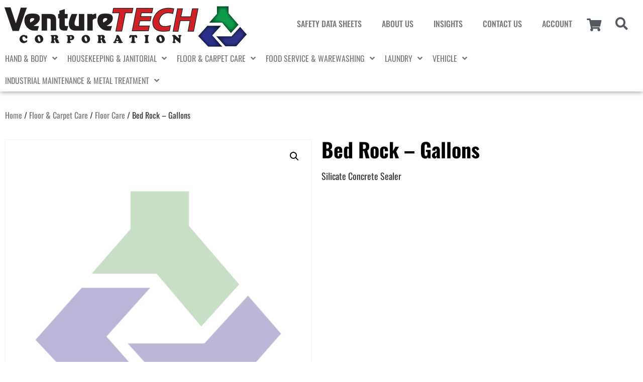

--- FILE ---
content_type: text/html; charset=UTF-8
request_url: https://venturetechcorporation.com/product/bed-rock-gallons/
body_size: 32659
content:
<!doctype html>
<html lang="en-US">
<head>
	<meta charset="UTF-8">
	<meta name="viewport" content="width=device-width, initial-scale=1">
	<link rel="profile" href="https://gmpg.org/xfn/11">
	<meta name='robots' content='index, follow, max-image-preview:large, max-snippet:-1, max-video-preview:-1' />

	<!-- This site is optimized with the Yoast SEO plugin v26.5 - https://yoast.com/wordpress/plugins/seo/ -->
	<title>Bed Rock - Gallons - VentureTECH Chemical Corporation</title>
	<link rel="canonical" href="https://venturetechcorporation.com/product/bed-rock-gallons/" />
	<meta property="og:locale" content="en_US" />
	<meta property="og:type" content="article" />
	<meta property="og:title" content="Bed Rock - Gallons - VentureTECH Chemical Corporation" />
	<meta property="og:description" content="Silicate Concrete Sealer" />
	<meta property="og:url" content="https://venturetechcorporation.com/product/bed-rock-gallons/" />
	<meta property="og:site_name" content="VentureTECH Chemical Corporation" />
	<meta property="article:publisher" content="https://www.facebook.com/profile.php?id=100063545202078" />
	<meta property="article:modified_time" content="2020-06-25T14:19:14+00:00" />
	<meta name="twitter:card" content="summary_large_image" />
	<script type="application/ld+json" class="yoast-schema-graph">{"@context":"https://schema.org","@graph":[{"@type":"WebPage","@id":"https://venturetechcorporation.com/product/bed-rock-gallons/","url":"https://venturetechcorporation.com/product/bed-rock-gallons/","name":"Bed Rock - Gallons - VentureTECH Chemical Corporation","isPartOf":{"@id":"https://venturetechcorporation.com/#website"},"datePublished":"2020-06-24T14:15:33+00:00","dateModified":"2020-06-25T14:19:14+00:00","breadcrumb":{"@id":"https://venturetechcorporation.com/product/bed-rock-gallons/#breadcrumb"},"inLanguage":"en-US","potentialAction":[{"@type":"ReadAction","target":["https://venturetechcorporation.com/product/bed-rock-gallons/"]}]},{"@type":"BreadcrumbList","@id":"https://venturetechcorporation.com/product/bed-rock-gallons/#breadcrumb","itemListElement":[{"@type":"ListItem","position":1,"name":"Home","item":"https://venturetechcorporation.com/"},{"@type":"ListItem","position":2,"name":"Catalog","item":"https://venturetechcorporation.com/catalog/"},{"@type":"ListItem","position":3,"name":"Bed Rock &#8211; Gallons"}]},{"@type":"WebSite","@id":"https://venturetechcorporation.com/#website","url":"https://venturetechcorporation.com/","name":"VentureTECH Corporation","description":"Chemical Manufacturer","publisher":{"@id":"https://venturetechcorporation.com/#organization"},"potentialAction":[{"@type":"SearchAction","target":{"@type":"EntryPoint","urlTemplate":"https://venturetechcorporation.com/?s={search_term_string}"},"query-input":{"@type":"PropertyValueSpecification","valueRequired":true,"valueName":"search_term_string"}}],"inLanguage":"en-US"},{"@type":"Organization","@id":"https://venturetechcorporation.com/#organization","name":"VentureTECH Corporation","url":"https://venturetechcorporation.com/","logo":{"@type":"ImageObject","inLanguage":"en-US","@id":"https://venturetechcorporation.com/#/schema/logo/image/","url":"https://venturetechcorporation.b-cdn.net/wp-content/uploads/2018/04/venturetech_full_color_w_icon-500w.png","contentUrl":"https://venturetechcorporation.b-cdn.net/wp-content/uploads/2018/04/venturetech_full_color_w_icon-500w.png","width":500,"height":84,"caption":"VentureTECH Corporation"},"image":{"@id":"https://venturetechcorporation.com/#/schema/logo/image/"},"sameAs":["https://www.facebook.com/profile.php?id=100063545202078"]}]}</script>
	<!-- / Yoast SEO plugin. -->


<link rel='dns-prefetch' href='//secure.gravatar.com' />
<link rel='dns-prefetch' href='//stats.wp.com' />
<link rel='dns-prefetch' href='//v0.wordpress.com' />
<link rel='preconnect' href='https://venturetechcorporation.b-cdn.net' />
<link rel="alternate" type="application/rss+xml" title="VentureTECH Chemical Corporation &raquo; Feed" href="https://venturetechcorporation.com/feed/" />
<link rel="alternate" type="application/rss+xml" title="VentureTECH Chemical Corporation &raquo; Comments Feed" href="https://venturetechcorporation.com/comments/feed/" />
<link rel="alternate" type="application/rss+xml" title="VentureTECH Chemical Corporation &raquo; Bed Rock &#8211; Gallons Comments Feed" href="https://venturetechcorporation.com/product/bed-rock-gallons/feed/" />
<link rel="alternate" title="oEmbed (JSON)" type="application/json+oembed" href="https://venturetechcorporation.com/wp-json/oembed/1.0/embed?url=https%3A%2F%2Fventuretechcorporation.com%2Fproduct%2Fbed-rock-gallons%2F" />
<link rel="alternate" title="oEmbed (XML)" type="text/xml+oembed" href="https://venturetechcorporation.com/wp-json/oembed/1.0/embed?url=https%3A%2F%2Fventuretechcorporation.com%2Fproduct%2Fbed-rock-gallons%2F&#038;format=xml" />
		<style type="text/css">

			#price_calculator {
				border-style:none;
			}

			#price_calculator td {
				border-style: none;
				vertical-align: top;
			}

			#price_calculator input, #price_calculator span {
				float: right;
			}

			#price_calculator input {
				text-align: right;
				width: 64px;
			}

			.variable_price_calculator {
				display: none;
			}

			#price_calculator .calculate td {
				text-align: right;
			}

			#price_calculator .calculate button {
				margin-right: 0;
			}

			#price_calculator span.wc-measurement-price-calculator-input-help {
				display: inline-block;
				float: none;
				margin: 0 8px;
				vertical-align: middle;
			}

			@media screen and (max-width: 1081px) {
				#price_calculator span.wc-measurement-price-calculator-input-help {
					position: absolute;
				}
			}

			#tiptip_holder {
				display: none;
				position: absolute;
				top: 0;
				left: 0;
				z-index: 99999;
			}

			#tiptip_holder.tip_top {
				padding-bottom: 5px;
			}

			#tiptip_holder.tip_top #tiptip_arrow_inner {
				margin-top: -7px;
				margin-left: -6px;
				border-top-color: #464646;
			}

			#tiptip_holder.tip_bottom {
				padding-top: 5px;
			}

			#tiptip_holder.tip_bottom #tiptip_arrow_inner {
				margin-top: -5px;
				margin-left: -6px;
				border-bottom-color: #464646;
			}

			#tiptip_holder.tip_right {
				padding-left: 5px;
			}

			#tiptip_holder.tip_right #tiptip_arrow_inner {
				margin-top: -6px;
				margin-left: -5px;
				border-right-color: #464646;
			}

			#tiptip_holder.tip_left {
				padding-right: 5px;
			}

			#tiptip_holder.tip_left #tiptip_arrow_inner {
				margin-top: -6px;
				margin-left: -7px;
				border-left-color: #464646;
			}

			#tiptip_content, .chart-tooltip {
				font-size: 11px;
				color: #fff;
				padding: 0.5em 0.5em;
				background: #464646;
				-webkit-border-radius: 3px;
				-moz-border-radius: 3px;
				border-radius: 3px;
				-webkit-box-shadow: 1px 1px 3px rgba(0, 0, 0, 0.1);
				-moz-box-shadow: 1px 1px 3px rgba(0, 0, 0, 0.1);
				box-shadow: 1px 1px 3px rgba(0, 0, 0, 0.1);
				text-align: center;
				max-width: 150px;
			}

			#tiptip_content code, .chart-tooltip code {
				background: #888;
				padding: 1px;
			}

			#tiptip_arrow, #tiptip_arrow_inner {
				position: absolute;
				border-color: transparent;
				border-style: solid;
				border-width: 6px;
				height: 0;
				width: 0;
			}

		</style>
		<style id='wp-img-auto-sizes-contain-inline-css'>
img:is([sizes=auto i],[sizes^="auto," i]){contain-intrinsic-size:3000px 1500px}
/*# sourceURL=wp-img-auto-sizes-contain-inline-css */
</style>

<link rel='stylesheet' id='addify_csp_front_css-css' href='https://venturetechcorporation.b-cdn.net/wp-content/plugins/role-based-pricing-for-woocommerce//assets/css/addify_csp_front_css.css?ver=1.0' media='all' />
<link rel='stylesheet' id='hello-elementor-theme-style-css' href='https://venturetechcorporation.b-cdn.net/wp-content/themes/hello-elementor/assets/css/theme.css?ver=3.4.5' media='all' />
<link rel='stylesheet' id='jet-menu-hello-css' href='https://venturetechcorporation.b-cdn.net/wp-content/plugins/jet-menu/integration/themes/hello-elementor/assets/css/style.css?ver=2.4.17' media='all' />
<link rel='stylesheet' id='mp-theme-css' href='https://venturetechcorporation.b-cdn.net/wp-content/plugins/memberpress/css/ui/theme.css?ver=1.12.6' media='all' />
<style id='wp-emoji-styles-inline-css'>

	img.wp-smiley, img.emoji {
		display: inline !important;
		border: none !important;
		box-shadow: none !important;
		height: 1em !important;
		width: 1em !important;
		margin: 0 0.07em !important;
		vertical-align: -0.1em !important;
		background: none !important;
		padding: 0 !important;
	}
/*# sourceURL=wp-emoji-styles-inline-css */
</style>
<link rel='stylesheet' id='wp-block-library-css' href='https://venturetechcorporation.b-cdn.net/wp-includes/css/dist/block-library/style.min.css?ver=6.9' media='all' />
<style id='woo-product-table-product-table-style-inline-css'>
.wp-block-woo-product-table-product-table .wpt-block-notable-placeholder{background-color:#f0f0f0;border:1px dashed #ccc;color:#666;font-size:16px;padding:20px;text-align:center}

/*# sourceURL=https://venturetechcorporation.com/wp-content/plugins/woo-product-table/build/ptoduct-table/style-index.css */
</style>
<style id='woo-product-table-tab-product-table-style-inline-css'>
.wpt-block-front-tab .tab-buttons{display:flex;flex-wrap:wrap;gap:5px;list-style:none;margin:0;padding:0}.wpt-block-front-tab .tab-button{background:#f1f1f1;border:1px solid #ccc;border-bottom:none;border-radius:5px 5px 0 0;cursor:pointer;list-style:none;margin-right:0;padding:10px 20px;transition:background .3s,color .3s}.wpt-block-front-tab .tab-button.active-tab{background:#fff;border-bottom:2px solid #fff;color:#333;font-weight:700;padding:9px 19px}.wpt-block-front-tab .tab-content{background:#fff;border:1px solid #ccc;border-radius:0 5px 5px 5px;display:none;padding:20px}.wpt-block-front-tab .tab-content.active-tab{display:block}.wpt-block-front-tab .tab-contents{margin-bottom:30px}.wpt-block-front-tab .tab-inside-post-content,.wpt-block-front-tab .tab-inside-pre-content{font-size:20px}

/*# sourceURL=https://venturetechcorporation.com/wp-content/plugins/woo-product-table/build/tab-product-table/style-index.css */
</style>
<link rel='stylesheet' id='mediaelement-css' href='https://venturetechcorporation.b-cdn.net/wp-includes/js/mediaelement/mediaelementplayer-legacy.min.css?ver=4.2.17' media='all' />
<link rel='stylesheet' id='wp-mediaelement-css' href='https://venturetechcorporation.b-cdn.net/wp-includes/js/mediaelement/wp-mediaelement.min.css?ver=6.9' media='all' />
<style id='jetpack-sharing-buttons-style-inline-css'>
.jetpack-sharing-buttons__services-list{display:flex;flex-direction:row;flex-wrap:wrap;gap:0;list-style-type:none;margin:5px;padding:0}.jetpack-sharing-buttons__services-list.has-small-icon-size{font-size:12px}.jetpack-sharing-buttons__services-list.has-normal-icon-size{font-size:16px}.jetpack-sharing-buttons__services-list.has-large-icon-size{font-size:24px}.jetpack-sharing-buttons__services-list.has-huge-icon-size{font-size:36px}@media print{.jetpack-sharing-buttons__services-list{display:none!important}}.editor-styles-wrapper .wp-block-jetpack-sharing-buttons{gap:0;padding-inline-start:0}ul.jetpack-sharing-buttons__services-list.has-background{padding:1.25em 2.375em}
/*# sourceURL=https://venturetechcorporation.com/wp-content/plugins/jetpack/_inc/blocks/sharing-buttons/view.css */
</style>
<style id='filebird-block-filebird-gallery-style-inline-css'>
ul.filebird-block-filebird-gallery{margin:auto!important;padding:0!important;width:100%}ul.filebird-block-filebird-gallery.layout-grid{display:grid;grid-gap:20px;align-items:stretch;grid-template-columns:repeat(var(--columns),1fr);justify-items:stretch}ul.filebird-block-filebird-gallery.layout-grid li img{border:1px solid #ccc;box-shadow:2px 2px 6px 0 rgba(0,0,0,.3);height:100%;max-width:100%;-o-object-fit:cover;object-fit:cover;width:100%}ul.filebird-block-filebird-gallery.layout-masonry{-moz-column-count:var(--columns);-moz-column-gap:var(--space);column-gap:var(--space);-moz-column-width:var(--min-width);columns:var(--min-width) var(--columns);display:block;overflow:auto}ul.filebird-block-filebird-gallery.layout-masonry li{margin-bottom:var(--space)}ul.filebird-block-filebird-gallery li{list-style:none}ul.filebird-block-filebird-gallery li figure{height:100%;margin:0;padding:0;position:relative;width:100%}ul.filebird-block-filebird-gallery li figure figcaption{background:linear-gradient(0deg,rgba(0,0,0,.7),rgba(0,0,0,.3) 70%,transparent);bottom:0;box-sizing:border-box;color:#fff;font-size:.8em;margin:0;max-height:100%;overflow:auto;padding:3em .77em .7em;position:absolute;text-align:center;width:100%;z-index:2}ul.filebird-block-filebird-gallery li figure figcaption a{color:inherit}.fb-block-hover-animation-zoomIn figure{overflow:hidden}.fb-block-hover-animation-zoomIn figure img{transform:scale(1);transition:.3s ease-in-out}.fb-block-hover-animation-zoomIn figure:hover img{transform:scale(1.3)}.fb-block-hover-animation-shine figure{overflow:hidden;position:relative}.fb-block-hover-animation-shine figure:before{background:linear-gradient(90deg,hsla(0,0%,100%,0) 0,hsla(0,0%,100%,.3));content:"";display:block;height:100%;left:-75%;position:absolute;top:0;transform:skewX(-25deg);width:50%;z-index:2}.fb-block-hover-animation-shine figure:hover:before{animation:shine .75s}@keyframes shine{to{left:125%}}.fb-block-hover-animation-opacity figure{overflow:hidden}.fb-block-hover-animation-opacity figure img{opacity:1;transition:.3s ease-in-out}.fb-block-hover-animation-opacity figure:hover img{opacity:.5}.fb-block-hover-animation-grayscale figure img{filter:grayscale(100%);transition:.3s ease-in-out}.fb-block-hover-animation-grayscale figure:hover img{filter:grayscale(0)}

/*# sourceURL=https://venturetechcorporation.com/wp-content/plugins/filebird-pro/blocks/filebird-gallery/build/style-index.css */
</style>
<style id='global-styles-inline-css'>
:root{--wp--preset--aspect-ratio--square: 1;--wp--preset--aspect-ratio--4-3: 4/3;--wp--preset--aspect-ratio--3-4: 3/4;--wp--preset--aspect-ratio--3-2: 3/2;--wp--preset--aspect-ratio--2-3: 2/3;--wp--preset--aspect-ratio--16-9: 16/9;--wp--preset--aspect-ratio--9-16: 9/16;--wp--preset--color--black: #000000;--wp--preset--color--cyan-bluish-gray: #abb8c3;--wp--preset--color--white: #ffffff;--wp--preset--color--pale-pink: #f78da7;--wp--preset--color--vivid-red: #cf2e2e;--wp--preset--color--luminous-vivid-orange: #ff6900;--wp--preset--color--luminous-vivid-amber: #fcb900;--wp--preset--color--light-green-cyan: #7bdcb5;--wp--preset--color--vivid-green-cyan: #00d084;--wp--preset--color--pale-cyan-blue: #8ed1fc;--wp--preset--color--vivid-cyan-blue: #0693e3;--wp--preset--color--vivid-purple: #9b51e0;--wp--preset--gradient--vivid-cyan-blue-to-vivid-purple: linear-gradient(135deg,rgb(6,147,227) 0%,rgb(155,81,224) 100%);--wp--preset--gradient--light-green-cyan-to-vivid-green-cyan: linear-gradient(135deg,rgb(122,220,180) 0%,rgb(0,208,130) 100%);--wp--preset--gradient--luminous-vivid-amber-to-luminous-vivid-orange: linear-gradient(135deg,rgb(252,185,0) 0%,rgb(255,105,0) 100%);--wp--preset--gradient--luminous-vivid-orange-to-vivid-red: linear-gradient(135deg,rgb(255,105,0) 0%,rgb(207,46,46) 100%);--wp--preset--gradient--very-light-gray-to-cyan-bluish-gray: linear-gradient(135deg,rgb(238,238,238) 0%,rgb(169,184,195) 100%);--wp--preset--gradient--cool-to-warm-spectrum: linear-gradient(135deg,rgb(74,234,220) 0%,rgb(151,120,209) 20%,rgb(207,42,186) 40%,rgb(238,44,130) 60%,rgb(251,105,98) 80%,rgb(254,248,76) 100%);--wp--preset--gradient--blush-light-purple: linear-gradient(135deg,rgb(255,206,236) 0%,rgb(152,150,240) 100%);--wp--preset--gradient--blush-bordeaux: linear-gradient(135deg,rgb(254,205,165) 0%,rgb(254,45,45) 50%,rgb(107,0,62) 100%);--wp--preset--gradient--luminous-dusk: linear-gradient(135deg,rgb(255,203,112) 0%,rgb(199,81,192) 50%,rgb(65,88,208) 100%);--wp--preset--gradient--pale-ocean: linear-gradient(135deg,rgb(255,245,203) 0%,rgb(182,227,212) 50%,rgb(51,167,181) 100%);--wp--preset--gradient--electric-grass: linear-gradient(135deg,rgb(202,248,128) 0%,rgb(113,206,126) 100%);--wp--preset--gradient--midnight: linear-gradient(135deg,rgb(2,3,129) 0%,rgb(40,116,252) 100%);--wp--preset--font-size--small: 13px;--wp--preset--font-size--medium: 20px;--wp--preset--font-size--large: 36px;--wp--preset--font-size--x-large: 42px;--wp--preset--spacing--20: 0.44rem;--wp--preset--spacing--30: 0.67rem;--wp--preset--spacing--40: 1rem;--wp--preset--spacing--50: 1.5rem;--wp--preset--spacing--60: 2.25rem;--wp--preset--spacing--70: 3.38rem;--wp--preset--spacing--80: 5.06rem;--wp--preset--shadow--natural: 6px 6px 9px rgba(0, 0, 0, 0.2);--wp--preset--shadow--deep: 12px 12px 50px rgba(0, 0, 0, 0.4);--wp--preset--shadow--sharp: 6px 6px 0px rgba(0, 0, 0, 0.2);--wp--preset--shadow--outlined: 6px 6px 0px -3px rgb(255, 255, 255), 6px 6px rgb(0, 0, 0);--wp--preset--shadow--crisp: 6px 6px 0px rgb(0, 0, 0);}:root { --wp--style--global--content-size: 800px;--wp--style--global--wide-size: 1200px; }:where(body) { margin: 0; }.wp-site-blocks > .alignleft { float: left; margin-right: 2em; }.wp-site-blocks > .alignright { float: right; margin-left: 2em; }.wp-site-blocks > .aligncenter { justify-content: center; margin-left: auto; margin-right: auto; }:where(.wp-site-blocks) > * { margin-block-start: 24px; margin-block-end: 0; }:where(.wp-site-blocks) > :first-child { margin-block-start: 0; }:where(.wp-site-blocks) > :last-child { margin-block-end: 0; }:root { --wp--style--block-gap: 24px; }:root :where(.is-layout-flow) > :first-child{margin-block-start: 0;}:root :where(.is-layout-flow) > :last-child{margin-block-end: 0;}:root :where(.is-layout-flow) > *{margin-block-start: 24px;margin-block-end: 0;}:root :where(.is-layout-constrained) > :first-child{margin-block-start: 0;}:root :where(.is-layout-constrained) > :last-child{margin-block-end: 0;}:root :where(.is-layout-constrained) > *{margin-block-start: 24px;margin-block-end: 0;}:root :where(.is-layout-flex){gap: 24px;}:root :where(.is-layout-grid){gap: 24px;}.is-layout-flow > .alignleft{float: left;margin-inline-start: 0;margin-inline-end: 2em;}.is-layout-flow > .alignright{float: right;margin-inline-start: 2em;margin-inline-end: 0;}.is-layout-flow > .aligncenter{margin-left: auto !important;margin-right: auto !important;}.is-layout-constrained > .alignleft{float: left;margin-inline-start: 0;margin-inline-end: 2em;}.is-layout-constrained > .alignright{float: right;margin-inline-start: 2em;margin-inline-end: 0;}.is-layout-constrained > .aligncenter{margin-left: auto !important;margin-right: auto !important;}.is-layout-constrained > :where(:not(.alignleft):not(.alignright):not(.alignfull)){max-width: var(--wp--style--global--content-size);margin-left: auto !important;margin-right: auto !important;}.is-layout-constrained > .alignwide{max-width: var(--wp--style--global--wide-size);}body .is-layout-flex{display: flex;}.is-layout-flex{flex-wrap: wrap;align-items: center;}.is-layout-flex > :is(*, div){margin: 0;}body .is-layout-grid{display: grid;}.is-layout-grid > :is(*, div){margin: 0;}body{padding-top: 0px;padding-right: 0px;padding-bottom: 0px;padding-left: 0px;}a:where(:not(.wp-element-button)){text-decoration: underline;}:root :where(.wp-element-button, .wp-block-button__link){background-color: #32373c;border-width: 0;color: #fff;font-family: inherit;font-size: inherit;font-style: inherit;font-weight: inherit;letter-spacing: inherit;line-height: inherit;padding-top: calc(0.667em + 2px);padding-right: calc(1.333em + 2px);padding-bottom: calc(0.667em + 2px);padding-left: calc(1.333em + 2px);text-decoration: none;text-transform: inherit;}.has-black-color{color: var(--wp--preset--color--black) !important;}.has-cyan-bluish-gray-color{color: var(--wp--preset--color--cyan-bluish-gray) !important;}.has-white-color{color: var(--wp--preset--color--white) !important;}.has-pale-pink-color{color: var(--wp--preset--color--pale-pink) !important;}.has-vivid-red-color{color: var(--wp--preset--color--vivid-red) !important;}.has-luminous-vivid-orange-color{color: var(--wp--preset--color--luminous-vivid-orange) !important;}.has-luminous-vivid-amber-color{color: var(--wp--preset--color--luminous-vivid-amber) !important;}.has-light-green-cyan-color{color: var(--wp--preset--color--light-green-cyan) !important;}.has-vivid-green-cyan-color{color: var(--wp--preset--color--vivid-green-cyan) !important;}.has-pale-cyan-blue-color{color: var(--wp--preset--color--pale-cyan-blue) !important;}.has-vivid-cyan-blue-color{color: var(--wp--preset--color--vivid-cyan-blue) !important;}.has-vivid-purple-color{color: var(--wp--preset--color--vivid-purple) !important;}.has-black-background-color{background-color: var(--wp--preset--color--black) !important;}.has-cyan-bluish-gray-background-color{background-color: var(--wp--preset--color--cyan-bluish-gray) !important;}.has-white-background-color{background-color: var(--wp--preset--color--white) !important;}.has-pale-pink-background-color{background-color: var(--wp--preset--color--pale-pink) !important;}.has-vivid-red-background-color{background-color: var(--wp--preset--color--vivid-red) !important;}.has-luminous-vivid-orange-background-color{background-color: var(--wp--preset--color--luminous-vivid-orange) !important;}.has-luminous-vivid-amber-background-color{background-color: var(--wp--preset--color--luminous-vivid-amber) !important;}.has-light-green-cyan-background-color{background-color: var(--wp--preset--color--light-green-cyan) !important;}.has-vivid-green-cyan-background-color{background-color: var(--wp--preset--color--vivid-green-cyan) !important;}.has-pale-cyan-blue-background-color{background-color: var(--wp--preset--color--pale-cyan-blue) !important;}.has-vivid-cyan-blue-background-color{background-color: var(--wp--preset--color--vivid-cyan-blue) !important;}.has-vivid-purple-background-color{background-color: var(--wp--preset--color--vivid-purple) !important;}.has-black-border-color{border-color: var(--wp--preset--color--black) !important;}.has-cyan-bluish-gray-border-color{border-color: var(--wp--preset--color--cyan-bluish-gray) !important;}.has-white-border-color{border-color: var(--wp--preset--color--white) !important;}.has-pale-pink-border-color{border-color: var(--wp--preset--color--pale-pink) !important;}.has-vivid-red-border-color{border-color: var(--wp--preset--color--vivid-red) !important;}.has-luminous-vivid-orange-border-color{border-color: var(--wp--preset--color--luminous-vivid-orange) !important;}.has-luminous-vivid-amber-border-color{border-color: var(--wp--preset--color--luminous-vivid-amber) !important;}.has-light-green-cyan-border-color{border-color: var(--wp--preset--color--light-green-cyan) !important;}.has-vivid-green-cyan-border-color{border-color: var(--wp--preset--color--vivid-green-cyan) !important;}.has-pale-cyan-blue-border-color{border-color: var(--wp--preset--color--pale-cyan-blue) !important;}.has-vivid-cyan-blue-border-color{border-color: var(--wp--preset--color--vivid-cyan-blue) !important;}.has-vivid-purple-border-color{border-color: var(--wp--preset--color--vivid-purple) !important;}.has-vivid-cyan-blue-to-vivid-purple-gradient-background{background: var(--wp--preset--gradient--vivid-cyan-blue-to-vivid-purple) !important;}.has-light-green-cyan-to-vivid-green-cyan-gradient-background{background: var(--wp--preset--gradient--light-green-cyan-to-vivid-green-cyan) !important;}.has-luminous-vivid-amber-to-luminous-vivid-orange-gradient-background{background: var(--wp--preset--gradient--luminous-vivid-amber-to-luminous-vivid-orange) !important;}.has-luminous-vivid-orange-to-vivid-red-gradient-background{background: var(--wp--preset--gradient--luminous-vivid-orange-to-vivid-red) !important;}.has-very-light-gray-to-cyan-bluish-gray-gradient-background{background: var(--wp--preset--gradient--very-light-gray-to-cyan-bluish-gray) !important;}.has-cool-to-warm-spectrum-gradient-background{background: var(--wp--preset--gradient--cool-to-warm-spectrum) !important;}.has-blush-light-purple-gradient-background{background: var(--wp--preset--gradient--blush-light-purple) !important;}.has-blush-bordeaux-gradient-background{background: var(--wp--preset--gradient--blush-bordeaux) !important;}.has-luminous-dusk-gradient-background{background: var(--wp--preset--gradient--luminous-dusk) !important;}.has-pale-ocean-gradient-background{background: var(--wp--preset--gradient--pale-ocean) !important;}.has-electric-grass-gradient-background{background: var(--wp--preset--gradient--electric-grass) !important;}.has-midnight-gradient-background{background: var(--wp--preset--gradient--midnight) !important;}.has-small-font-size{font-size: var(--wp--preset--font-size--small) !important;}.has-medium-font-size{font-size: var(--wp--preset--font-size--medium) !important;}.has-large-font-size{font-size: var(--wp--preset--font-size--large) !important;}.has-x-large-font-size{font-size: var(--wp--preset--font-size--x-large) !important;}
:root :where(.wp-block-pullquote){font-size: 1.5em;line-height: 1.6;}
/*# sourceURL=global-styles-inline-css */
</style>
<link rel='stylesheet' id='pafe-extension-style-css' href='https://venturetechcorporation.b-cdn.net/wp-content/plugins/piotnet-addons-for-elementor-pro/assets/css/minify/extension.min.css?ver=7.1.67' media='all' />
<link rel='stylesheet' id='photoswipe-css' href='https://venturetechcorporation.b-cdn.net/wp-content/plugins/woocommerce/assets/css/photoswipe/photoswipe.min.css?ver=10.4.3' media='all' />
<link rel='stylesheet' id='photoswipe-default-skin-css' href='https://venturetechcorporation.b-cdn.net/wp-content/plugins/woocommerce/assets/css/photoswipe/default-skin/default-skin.min.css?ver=10.4.3' media='all' />
<link rel='stylesheet' id='woocommerce-layout-css' href='https://venturetechcorporation.b-cdn.net/wp-content/plugins/woocommerce/assets/css/woocommerce-layout.css?ver=10.4.3' media='all' />
<style id='woocommerce-layout-inline-css'>

	.infinite-scroll .woocommerce-pagination {
		display: none;
	}
/*# sourceURL=woocommerce-layout-inline-css */
</style>
<link rel='stylesheet' id='woocommerce-smallscreen-css' href='https://venturetechcorporation.b-cdn.net/wp-content/plugins/woocommerce/assets/css/woocommerce-smallscreen.css?ver=10.4.3' media='only screen and (max-width: 768px)' />
<link rel='stylesheet' id='woocommerce-general-css' href='https://venturetechcorporation.b-cdn.net/wp-content/plugins/woocommerce/assets/css/woocommerce.css?ver=10.4.3' media='all' />
<style id='woocommerce-inline-inline-css'>
.woocommerce form .form-row .required { visibility: visible; }
/*# sourceURL=woocommerce-inline-inline-css */
</style>
<link rel='stylesheet' id='dashicons-css' href='https://venturetechcorporation.b-cdn.net/wp-includes/css/dashicons.min.css?ver=6.9' media='all' />
<style id='dashicons-inline-css'>
[data-font="Dashicons"]:before {font-family: 'Dashicons' !important;content: attr(data-icon) !important;speak: none !important;font-weight: normal !important;font-variant: normal !important;text-transform: none !important;line-height: 1 !important;font-style: normal !important;-webkit-font-smoothing: antialiased !important;-moz-osx-font-smoothing: grayscale !important;}
/*# sourceURL=dashicons-inline-css */
</style>
<link rel='stylesheet' id='woocommerce-addons-css-css' href='https://venturetechcorporation.b-cdn.net/wp-content/plugins/woocommerce-product-addons/assets/css/frontend/frontend.css?ver=8.1.2' media='all' />
<link rel='stylesheet' id='hello-elementor-css' href='https://venturetechcorporation.b-cdn.net/wp-content/themes/hello-elementor/assets/css/reset.css?ver=3.4.5' media='all' />
<link rel='stylesheet' id='hello-elementor-header-footer-css' href='https://venturetechcorporation.b-cdn.net/wp-content/themes/hello-elementor/assets/css/header-footer.css?ver=3.4.5' media='all' />
<link rel='stylesheet' id='font-awesome-all-css' href='https://venturetechcorporation.b-cdn.net/wp-content/plugins/jet-menu/assets/public/lib/font-awesome/css/all.min.css?ver=5.12.0' media='all' />
<link rel='stylesheet' id='font-awesome-v4-shims-css' href='https://venturetechcorporation.b-cdn.net/wp-content/plugins/jet-menu/assets/public/lib/font-awesome/css/v4-shims.min.css?ver=5.12.0' media='all' />
<link rel='stylesheet' id='jet-menu-public-styles-css' href='https://venturetechcorporation.b-cdn.net/wp-content/plugins/jet-menu/assets/public/css/public.css?ver=2.4.17' media='all' />
<link rel='stylesheet' id='elementor-frontend-css' href='https://venturetechcorporation.b-cdn.net/wp-content/plugins/elementor/assets/css/frontend.min.css?ver=3.34.0' media='all' />
<link rel='stylesheet' id='widget-image-css' href='https://venturetechcorporation.b-cdn.net/wp-content/plugins/elementor/assets/css/widget-image.min.css?ver=3.34.0' media='all' />
<link rel='stylesheet' id='widget-nav-menu-css' href='https://venturetechcorporation.b-cdn.net/wp-content/plugins/elementor-pro/assets/css/widget-nav-menu.min.css?ver=3.33.2' media='all' />
<link rel='stylesheet' id='widget-icon-box-css' href='https://venturetechcorporation.b-cdn.net/wp-content/plugins/elementor/assets/css/widget-icon-box.min.css?ver=3.34.0' media='all' />
<link rel='stylesheet' id='widget-search-form-css' href='https://venturetechcorporation.b-cdn.net/wp-content/plugins/elementor-pro/assets/css/widget-search-form.min.css?ver=3.33.2' media='all' />
<link rel='stylesheet' id='elementor-icons-shared-0-css' href='https://venturetechcorporation.b-cdn.net/wp-content/plugins/elementor/assets/lib/font-awesome/css/fontawesome.min.css?ver=5.15.3' media='all' />
<link rel='stylesheet' id='elementor-icons-fa-solid-css' href='https://venturetechcorporation.b-cdn.net/wp-content/plugins/elementor/assets/lib/font-awesome/css/solid.min.css?ver=5.15.3' media='all' />
<link rel='stylesheet' id='e-animation-fadeIn-css' href='https://venturetechcorporation.b-cdn.net/wp-content/plugins/elementor/assets/lib/animations/styles/fadeIn.min.css?ver=3.34.0' media='all' />
<link rel='stylesheet' id='e-motion-fx-css' href='https://venturetechcorporation.b-cdn.net/wp-content/plugins/elementor-pro/assets/css/modules/motion-fx.min.css?ver=3.33.2' media='all' />
<link rel='stylesheet' id='e-sticky-css' href='https://venturetechcorporation.b-cdn.net/wp-content/plugins/elementor-pro/assets/css/modules/sticky.min.css?ver=3.33.2' media='all' />
<link rel='stylesheet' id='widget-woocommerce-product-images-css' href='https://venturetechcorporation.b-cdn.net/wp-content/plugins/elementor-pro/assets/css/widget-woocommerce-product-images.min.css?ver=3.33.2' media='all' />
<link rel='stylesheet' id='widget-heading-css' href='https://venturetechcorporation.b-cdn.net/wp-content/plugins/elementor/assets/css/widget-heading.min.css?ver=3.34.0' media='all' />
<link rel='stylesheet' id='widget-woocommerce-product-add-to-cart-css' href='https://venturetechcorporation.b-cdn.net/wp-content/plugins/elementor-pro/assets/css/widget-woocommerce-product-add-to-cart.min.css?ver=3.33.2' media='all' />
<link rel='stylesheet' id='widget-woocommerce-product-data-tabs-css' href='https://venturetechcorporation.b-cdn.net/wp-content/plugins/elementor-pro/assets/css/widget-woocommerce-product-data-tabs.min.css?ver=3.33.2' media='all' />
<link rel='stylesheet' id='widget-woocommerce-products-css' href='https://venturetechcorporation.b-cdn.net/wp-content/plugins/elementor-pro/assets/css/widget-woocommerce-products.min.css?ver=3.33.2' media='all' />
<link rel='stylesheet' id='e-animation-slideInLeft-css' href='https://venturetechcorporation.b-cdn.net/wp-content/plugins/elementor/assets/lib/animations/styles/slideInLeft.min.css?ver=3.34.0' media='all' />
<link rel='stylesheet' id='e-popup-css' href='https://venturetechcorporation.b-cdn.net/wp-content/plugins/elementor-pro/assets/css/conditionals/popup.min.css?ver=3.33.2' media='all' />
<link rel='stylesheet' id='elementor-icons-css' href='https://venturetechcorporation.b-cdn.net/wp-content/plugins/elementor/assets/lib/eicons/css/elementor-icons.min.css?ver=5.45.0' media='all' />
<link rel='stylesheet' id='elementor-post-3321-css' href='https://venturetechcorporation.b-cdn.net/wp-content/uploads/elementor/css/post-3321.css?ver=1768406910' media='all' />
<link rel='stylesheet' id='filebird-elementor-frontend-css' href='https://venturetechcorporation.b-cdn.net/wp-content/plugins/filebird-pro/includes/PageBuilders/Elementor/assets/css/frontend.css?ver=6.5.1' media='all' />
<link rel='stylesheet' id='elementor-post-1390-css' href='https://venturetechcorporation.b-cdn.net/wp-content/uploads/elementor/css/post-1390.css?ver=1768406910' media='all' />
<link rel='stylesheet' id='elementor-post-1398-css' href='https://venturetechcorporation.b-cdn.net/wp-content/uploads/elementor/css/post-1398.css?ver=1768406910' media='all' />
<link rel='stylesheet' id='elementor-post-1579-css' href='https://venturetechcorporation.b-cdn.net/wp-content/uploads/elementor/css/post-1579.css?ver=1768496838' media='all' />
<link rel='stylesheet' id='elementor-post-5607-css' href='https://venturetechcorporation.b-cdn.net/wp-content/uploads/elementor/css/post-5607.css?ver=1768406910' media='all' />
<link rel='stylesheet' id='wqpmb-style-css' href='https://venturetechcorporation.b-cdn.net/wp-content/plugins/wc-quantity-plus-minus-button/assets/css/style.css?ver=1.0.0' media='all' />
<link rel='stylesheet' id='wpt-fontello-css' href='https://venturetechcorporation.b-cdn.net/wp-content/plugins/woo-product-table/assets/fontello/css/wptfontelo.css?ver=5.0.8.0' media='all' />
<link rel='stylesheet' id='animate-css' href='https://venturetechcorporation.b-cdn.net/wp-content/plugins/woo-product-table/assets/fontello/css/animation.css?ver=5.0.8.0' media='all' />
<link rel='stylesheet' id='wpt-universal-css' href='https://venturetechcorporation.b-cdn.net/wp-content/plugins/woo-product-table/assets/css/universal.css?ver=5.0.8.0' media='all' />
<link rel='stylesheet' id='select2-css' href='https://venturetechcorporation.b-cdn.net/wp-content/plugins/woocommerce/assets/css/select2.css?ver=10.4.3' media='all' />
<link rel='stylesheet' id='wpt-universal-pro-css' href='https://venturetechcorporation.b-cdn.net/wp-content/plugins/woo-product-table-pro/assets/css/universal-pro.css?ver=9.0.0.0' media='all' />
<link rel='stylesheet' id='ecs-styles-css' href='https://venturetechcorporation.b-cdn.net/wp-content/plugins/ele-custom-skin/assets/css/ecs-style.css?ver=3.1.9' media='all' />
<link rel='stylesheet' id='elementor-post-3325-css' href='https://venturetechcorporation.b-cdn.net/wp-content/uploads/elementor/css/post-3325.css?ver=1725030117' media='all' />
<link rel='stylesheet' id='elementor-post-5189-css' href='https://venturetechcorporation.b-cdn.net/wp-content/uploads/elementor/css/post-5189.css?ver=1767876908' media='all' />
<link rel='stylesheet' id='elementor-gf-local-oswald-css' href='https://venturetechcorporation.b-cdn.net/wp-content/uploads/elementor/google-fonts/css/oswald.css?ver=1744393436' media='all' />
<link rel='stylesheet' id='elementor-icons-fa-regular-css' href='https://venturetechcorporation.b-cdn.net/wp-content/plugins/elementor/assets/lib/font-awesome/css/regular.min.css?ver=5.15.3' media='all' />
<link rel='stylesheet' id='csshero-main-stylesheet-css' data-apply-prefixfree class="csshero-main-stylesheet-css"  href='https://venturetechcorporation.b-cdn.net/wp-content/uploads/2020/11/csshero-static-style.css' media='all' />
<script type="text/template" id="tmpl-variation-template">
	<div class="woocommerce-variation-description">{{{ data.variation.variation_description }}}</div>
	<div class="woocommerce-variation-price">{{{ data.variation.price_html }}}</div>
	<div class="woocommerce-variation-availability">{{{ data.variation.availability_html }}}</div>
</script>
<script type="text/template" id="tmpl-unavailable-variation-template">
	<p role="alert">Sorry, this product is unavailable. Please choose a different combination.</p>
</script>
<script src="https://venturetechcorporation.b-cdn.net/wp-includes/js/jquery/jquery.min.js?ver=3.7.1" id="jquery-core-js"></script>
<script src="https://venturetechcorporation.b-cdn.net/wp-includes/js/jquery/jquery-migrate.min.js?ver=3.4.1" id="jquery-migrate-js"></script>
<script src="https://venturetechcorporation.b-cdn.net/wp-content/plugins/role-based-pricing-for-woocommerce/assets/js/addify_csp_front_js.js?ver=1.0" id="af_csp_front_js-js"></script>
<script src="https://venturetechcorporation.b-cdn.net/wp-includes/js/underscore.min.js?ver=1.13.7" id="underscore-js"></script>
<script id="wp-util-js-extra">
var _wpUtilSettings = {"ajax":{"url":"/wp-admin/admin-ajax.php"}};
//# sourceURL=wp-util-js-extra
</script>
<script src="https://venturetechcorporation.b-cdn.net/wp-includes/js/wp-util.min.js?ver=6.9" id="wp-util-js"></script>
<script src="https://venturetechcorporation.b-cdn.net/wp-content/plugins/woocommerce/assets/js/jquery-blockui/jquery.blockUI.min.js?ver=2.7.0-wc.10.4.3" id="wc-jquery-blockui-js" data-wp-strategy="defer"></script>
<script src="https://venturetechcorporation.b-cdn.net/wp-content/plugins/piotnet-addons-for-elementor-pro/assets/js/minify/extension.min.js?ver=7.1.67" id="pafe-extension-js"></script>
<script id="my-ajax-script-js-extra">
var myAjaxObject = {"ajaxUrl":"https://venturetechcorporation.com/wp-admin/admin-ajax.php","nonce":"b78d873d34"};
//# sourceURL=my-ajax-script-js-extra
</script>
<script src="https://venturetechcorporation.b-cdn.net/wp-content/plugins/role-based-pricing-for-woocommerce/includes/../assets/js/addify_csp_front_js.js?ver=1.0.0" id="my-ajax-script-js"></script>
<script id="wc-add-to-cart-js-extra">
var wc_add_to_cart_params = {"ajax_url":"/wp-admin/admin-ajax.php","wc_ajax_url":"/?wc-ajax=%%endpoint%%","i18n_view_cart":"View cart","cart_url":"https://venturetechcorporation.com/cart/","is_cart":"","cart_redirect_after_add":"no"};
//# sourceURL=wc-add-to-cart-js-extra
</script>
<script src="https://venturetechcorporation.b-cdn.net/wp-content/plugins/woocommerce/assets/js/frontend/add-to-cart.min.js?ver=10.4.3" id="wc-add-to-cart-js" defer data-wp-strategy="defer"></script>
<script src="https://venturetechcorporation.b-cdn.net/wp-content/plugins/woocommerce/assets/js/zoom/jquery.zoom.min.js?ver=1.7.21-wc.10.4.3" id="wc-zoom-js" defer data-wp-strategy="defer"></script>
<script src="https://venturetechcorporation.b-cdn.net/wp-content/plugins/woocommerce/assets/js/flexslider/jquery.flexslider.min.js?ver=2.7.2-wc.10.4.3" id="wc-flexslider-js" defer data-wp-strategy="defer"></script>
<script src="https://venturetechcorporation.b-cdn.net/wp-content/plugins/woocommerce/assets/js/photoswipe/photoswipe.min.js?ver=4.1.1-wc.10.4.3" id="wc-photoswipe-js" defer data-wp-strategy="defer"></script>
<script src="https://venturetechcorporation.b-cdn.net/wp-content/plugins/woocommerce/assets/js/photoswipe/photoswipe-ui-default.min.js?ver=4.1.1-wc.10.4.3" id="wc-photoswipe-ui-default-js" defer data-wp-strategy="defer"></script>
<script id="wc-single-product-js-extra">
var wc_single_product_params = {"i18n_required_rating_text":"Please select a rating","i18n_rating_options":["1 of 5 stars","2 of 5 stars","3 of 5 stars","4 of 5 stars","5 of 5 stars"],"i18n_product_gallery_trigger_text":"View full-screen image gallery","review_rating_required":"yes","flexslider":{"rtl":false,"animation":"slide","smoothHeight":true,"directionNav":false,"controlNav":"thumbnails","slideshow":false,"animationSpeed":500,"animationLoop":false,"allowOneSlide":false},"zoom_enabled":"1","zoom_options":[],"photoswipe_enabled":"1","photoswipe_options":{"shareEl":false,"closeOnScroll":false,"history":false,"hideAnimationDuration":0,"showAnimationDuration":0},"flexslider_enabled":"1"};
//# sourceURL=wc-single-product-js-extra
</script>
<script src="https://venturetechcorporation.b-cdn.net/wp-content/plugins/woocommerce/assets/js/frontend/single-product.min.js?ver=10.4.3" id="wc-single-product-js" defer data-wp-strategy="defer"></script>
<script src="https://venturetechcorporation.b-cdn.net/wp-content/plugins/woocommerce/assets/js/js-cookie/js.cookie.min.js?ver=2.1.4-wc.10.4.3" id="wc-js-cookie-js" data-wp-strategy="defer"></script>
<script id="woocommerce-js-extra">
var woocommerce_params = {"ajax_url":"/wp-admin/admin-ajax.php","wc_ajax_url":"/?wc-ajax=%%endpoint%%","i18n_password_show":"Show password","i18n_password_hide":"Hide password"};
//# sourceURL=woocommerce-js-extra
</script>
<script src="https://venturetechcorporation.b-cdn.net/wp-content/plugins/woocommerce/assets/js/frontend/woocommerce.min.js?ver=10.4.3" id="woocommerce-js" defer data-wp-strategy="defer"></script>
<script src="https://venturetechcorporation.b-cdn.net/wp-content/plugins/woocommerce/assets/js/dompurify/purify.min.js?ver=10.4.3" id="wc-dompurify-js" data-wp-strategy="defer"></script>
<script src="https://venturetechcorporation.b-cdn.net/wp-content/plugins/woocommerce/assets/js/jquery-tiptip/jquery.tipTip.min.js?ver=10.4.3" id="wc-jquery-tiptip-js" data-wp-strategy="defer"></script>
<script src="https://venturetechcorporation.b-cdn.net/wp-content/plugins/woocommerce/assets/js/jquery-cookie/jquery.cookie.min.js?ver=1.4.1-wc.10.4.3" id="wc-jquery-cookie-js" data-wp-strategy="defer"></script>
<script src="https://venturetechcorporation.b-cdn.net/wp-content/plugins/woocommerce-measurement-price-calculator/assets/js/vendor/bignumber.min.js?ver=9.0.1" id="wc-price-calculator-bignumber-js"></script>
<script id="wc-price-calculator-js-extra">
var wc_price_calculator_params = {"woocommerce_currency_symbol":"$","woocommerce_price_num_decimals":"2","woocommerce_currency_pos":"left","woocommerce_price_decimal_sep":".","woocommerce_price_thousand_sep":",","woocommerce_price_trim_zeros":"","unit_normalize_table":{"in":{"factor":12,"unit":"ft","inverse":true},"ft":{"factor":1,"unit":"ft"},"yd":{"factor":3,"unit":"ft"},"mi":{"factor":5280,"unit":"ft"},"mm":{"factor":0.001,"unit":"m"},"cm":{"factor":0.01,"unit":"m"},"m":{"factor":1,"unit":"m"},"km":{"factor":1000,"unit":"m"},"sq. in.":{"factor":144,"unit":"sq. ft.","inverse":true},"sq. ft.":{"factor":1,"unit":"sq. ft."},"sq. yd.":{"factor":9,"unit":"sq. ft."},"acs":{"factor":43560,"unit":"sq. ft."},"sq. mi.":{"factor":27878400,"unit":"sq. ft."},"sq mm":{"factor":1.0e-6,"unit":"sq m"},"sq cm":{"factor":0.0001,"unit":"sq m"},"sq m":{"factor":1,"unit":"sq m"},"ha":{"factor":10000,"unit":"sq m"},"sq km":{"factor":1000000,"unit":"sq m"},"fl. oz.":{"factor":1,"unit":"fl. oz."},"cup":{"factor":8,"unit":"fl. oz."},"pt":{"factor":16,"unit":"fl. oz."},"qt":{"factor":32,"unit":"fl. oz."},"gal":{"factor":128,"unit":"fl. oz."},"cu. in.":{"factor":1728,"unit":"cu. ft.","inverse":true},"cu. ft.":{"factor":1,"unit":"cu. ft."},"cu. yd.":{"factor":27,"unit":"cu. ft."},"ml":{"factor":1.0e-6,"unit":"cu m"},"cu cm":{"factor":1.0e-6,"unit":"cu m"},"l":{"factor":0.001,"unit":"cu m"},"cu m":{"factor":1,"unit":"cu m"},"oz":{"factor":16,"unit":"lbs","inverse":true},"lbs":{"factor":1,"unit":"lbs"},"tn":{"factor":2000,"unit":"lbs"},"g":{"factor":0.001,"unit":"kg"},"kg":{"factor":1,"unit":"kg"},"t":{"factor":1000,"unit":"kg"}},"unit_conversion_table":{"ft":{"in":{"factor":12},"ft":{"factor":1},"yd":{"factor":3,"inverse":true},"mi":{"factor":5280,"inverse":true},"mm":{"factor":304.8},"cm":{"factor":30.48},"m":{"factor":0.3048},"km":{"factor":0.0003048}},"m":{"mm":{"factor":1000},"cm":{"factor":100},"m":{"factor":1},"km":{"factor":0.001},"in":{"factor":39.3701},"ft":{"factor":3.28084},"yd":{"factor":1.09361},"mi":{"factor":0.000621371}},"sq. ft.":{"sq. in.":{"factor":144},"sq. ft.":{"factor":1},"sq. yd.":{"factor":9,"inverse":true},"acs":{"factor":43560,"inverse":true},"sq. mi.":{"factor":27878400,"inverse":true},"sq mm":{"factor":92903.04},"sq cm":{"factor":929.0304},"sq m":{"factor":0.092903},"sq km":{"factor":9.2903e-8}},"sq m":{"sq mm":{"factor":1000000},"sq cm":{"factor":10000},"sq m":{"factor":1},"ha":{"factor":0.0001},"sq km":{"factor":1.0e-6},"sq. in.":{"factor":1550},"sq. ft.":{"factor":10.7639},"sq. yd.":{"factor":1.19599},"acs":{"factor":0.000247105},"sq. mi.":{"factor":3.86102e-7}},"fl. oz.":{"fl. oz.":{"factor":1},"cup":{"factor":8,"inverse":true},"pt":{"factor":16,"inverse":true},"qt":{"factor":32,"inverse":true},"gal":{"factor":128,"inverse":true},"cu. in.":{"factor":1.8046875},"cu. ft.":{"factor":0.00104438},"cu. yd.":{"factor":3.86807163e-5},"ml":{"factor":29.5735},"cu cm":{"factor":29.5735},"l":{"factor":0.0295735},"cu m":{"factor":2.95735e-5}},"cu. ft.":{"fl. oz.":{"factor":957.506},"cup":{"factor":119.688},"pt":{"factor":59.8442},"qt":{"factor":29.9221},"gal":{"factor":7.48052},"cu. in.":{"factor":1728},"cu. ft.":{"factor":1},"cu. yd.":{"factor":27,"inverse":true},"ml":{"factor":28316.8466},"cu cm":{"factor":28316.8466},"l":{"factor":28.3168466},"cu m":{"factor":0.0283168466}},"cu m":{"ml":{"factor":1000000},"cu cm":{"factor":1000000},"l":{"factor":1000},"cu m":{"factor":1},"fl. oz.":{"factor":33814},"cup":{"factor":4226.75},"pt":{"factor":2113.38},"qt":{"factor":1056.69},"gal":{"factor":264.172},"cu. in.":{"factor":61023.7},"cu. ft.":{"factor":35.3147},"cu. yd.":{"factor":1.30795062}},"lbs":{"oz":{"factor":16},"lbs":{"factor":1},"tn":{"factor":2000,"inverse":true},"g":{"factor":453.592},"kg":{"factor":0.453592},"t":{"factor":0.000453592}},"kg":{"g":{"factor":1000},"kg":{"factor":1},"t":{"factor":0.001},"oz":{"factor":35.274},"lbs":{"factor":2.20462},"tn":{"factor":0.00110231}}},"measurement_precision":"6","measurement_display_precision":"2","measurement_type":"volume","cookie_name":"wc_price_calc_inputs_2383","ajax_url":"https://venturetechcorporation.com/wp-admin/admin-ajax.php","filter_calculated_price_nonce":"dacaa5c470","product_id":"2383","stock_warning":"Unfortunately we don't have enough","minimum_price":"","product_price":"","product_total_measurement_common_unit":"fl. oz.","calculator_type":"quantity","quantity_range_min_value":"0","quantity_range_max_value":"","product_measurement_value":"","product_measurement_unit":""};
//# sourceURL=wc-price-calculator-js-extra
</script>
<script src="https://venturetechcorporation.b-cdn.net/wp-content/plugins/woocommerce-measurement-price-calculator/assets/js/frontend/wc-measurement-price-calculator.min.js?ver=3.23.8" id="wc-price-calculator-js"></script>
<script id="ecs_ajax_load-js-extra">
var ecs_ajax_params = {"ajaxurl":"https://venturetechcorporation.com/wp-admin/admin-ajax.php","posts":"{\"page\":0,\"product\":\"bed-rock-gallons\",\"post_type\":\"product\",\"name\":\"bed-rock-gallons\",\"error\":\"\",\"m\":\"\",\"p\":0,\"post_parent\":\"\",\"subpost\":\"\",\"subpost_id\":\"\",\"attachment\":\"\",\"attachment_id\":0,\"pagename\":\"\",\"page_id\":0,\"second\":\"\",\"minute\":\"\",\"hour\":\"\",\"day\":0,\"monthnum\":0,\"year\":0,\"w\":0,\"category_name\":\"\",\"tag\":\"\",\"cat\":\"\",\"tag_id\":\"\",\"author\":\"\",\"author_name\":\"\",\"feed\":\"\",\"tb\":\"\",\"paged\":0,\"meta_key\":\"\",\"meta_value\":\"\",\"preview\":\"\",\"s\":\"\",\"sentence\":\"\",\"title\":\"\",\"fields\":\"all\",\"menu_order\":\"\",\"embed\":\"\",\"category__in\":[],\"category__not_in\":[],\"category__and\":[],\"post__in\":[],\"post__not_in\":[],\"post_name__in\":[],\"tag__in\":[],\"tag__not_in\":[],\"tag__and\":[],\"tag_slug__in\":[],\"tag_slug__and\":[],\"post_parent__in\":[],\"post_parent__not_in\":[],\"author__in\":[],\"author__not_in\":[],\"search_columns\":[],\"ignore_sticky_posts\":false,\"suppress_filters\":false,\"cache_results\":true,\"update_post_term_cache\":true,\"update_menu_item_cache\":false,\"lazy_load_term_meta\":true,\"update_post_meta_cache\":true,\"posts_per_page\":10,\"nopaging\":false,\"comments_per_page\":\"50\",\"no_found_rows\":false,\"order\":\"DESC\"}"};
//# sourceURL=ecs_ajax_load-js-extra
</script>
<script src="https://venturetechcorporation.b-cdn.net/wp-content/plugins/ele-custom-skin/assets/js/ecs_ajax_pagination.js?ver=3.1.9" id="ecs_ajax_load-js"></script>
<script src="https://venturetechcorporation.b-cdn.net/wp-content/plugins/woocommerce/assets/js/select2/select2.full.min.js?ver=4.0.3-wc.10.4.3" id="wc-select2-js" defer data-wp-strategy="defer"></script>
<script src="https://venturetechcorporation.b-cdn.net/wp-content/plugins/ele-custom-skin/assets/js/ecs.js?ver=3.1.9" id="ecs-script-js"></script>
<link rel="https://api.w.org/" href="https://venturetechcorporation.com/wp-json/" /><link rel="alternate" title="JSON" type="application/json" href="https://venturetechcorporation.com/wp-json/wp/v2/product/2383" /><link rel="EditURI" type="application/rsd+xml" title="RSD" href="https://venturetechcorporation.com/xmlrpc.php?rsd" />
<meta name="generator" content="WordPress 6.9" />
<meta name="generator" content="WooCommerce 10.4.3" />
<style type='text/css' id='wqpmb_internal_css'>.qib-button-wrapper button.qib-button{
}
.qib-button-wrapper button.qib-button:hover{
}
.qib-button-wrapper .quantity input.input-text.qty.text{
}
</style>	<script>

jQuery(document).ready(function( $ ) {
    jQuery(window).scroll(function() {
       //Decides when this script will work 1024
      if ( $ (window).width() > 1024) {
       //How far down does the user has to scroll 400px
        if ( $ (window).scrollTop() >= 1) {
            $ ('#venturetech_header').fadeIn();
          } else {
            $ ('#venturetech_header').fadeOut();
             }
      }
    });
});

	</script>
	<style>

		.woocommerce-error, .woocommerce-info {
			font-size: 18px;
			background-color: #fff;
		}	
		.woocommerce-message {
    		max-width: 1260px;
    		font-size: 18px;
    		font-family: oswald, sans-serif;
    		margin-right: auto;
    		margin-left: auto;
    		position: relative;
		}
		}
		.woocommerce-info {
			border-top-color: #4054B2;
			max-width: 1260px;
    		font-family: oswald, sans-serif;
    		margin-right: auto;
    		margin-left: auto;
    		position: relative;
		}
		.woocommerce-info::before {
			color:  #23A455;
		}
		.woocommerce-message {
			border-top-color: #23A455;
		}
		.woocommerce-error {
			border-top-color: #FF0000;
			max-width: 1260px;
    		font-family: oswald, sans-serif;
    		margin-right: auto;
    		margin-left: auto;
    		position: relative;
		}

	</style>
	<style>

/* WOOCOMMERCE BREADCRUMB OVERRIDE */
.woocommerce-breadcrumb a {
    color: #767676;
}
.woocommerce-breadcrumb a:hover {
    color: #000;
}

.woocommerce div.product form.cart table td label{
 font-family:oswald;
 font-size:18px;
 margin-top:0px;
 margin-bottom:0px;
 margin-right:0px;
 margin-left:0px;
 padding-top:0px;
}

.woocommerce div.product form.cart table td{
 font-family:oswald;
 padding-bottom:15px!important;
 padding-left:10px;
 text-align:left;
 font-size:18px;
}

.woocommerce div.product form.cart div.quantity input.qty{
 padding-left:2px;
 padding-right:2px;
 padding-top:5px;
 padding-bottom:4px;
}

html > body > .post-1564 > div > div > section:nth-child(2) > div > div > div:nth-child(1) > div > div > div:nth-child(3) > div > div > form > table > tbody > #product-1553 > td:nth-child(1) > a{
 .rect-button();
 font-weight:500;
 padding-left:10px;
 padding-right:10px;
 padding-bottom:10px;
 padding-top:10px;
 width:125px;
}

.woocommerce div.product .single_add_to_cart_button{
 margin-left:10px;
 width:125px;
 padding-right:10px;
 padding-left:10px;
}

.woocommerce div.product form.cart div.quantity{
 text-align:left;
 padding-top:0px;
}

.woocommerce div.product .woocommerce-tabs .panel h2{
 font-family:oswald;
}

.woocommerce div.product .woocommerce-tabs ul.tabs li.active a{
 font-family:oswald;
}

.elementor-widget-wrap > .elementor-element{
 font-family:oswald;
}

.woocommerce div.product .variations .label{
 padding-top:15px!important;
 padding-left:10px!important;
}

.woocommerce div.product .variations .value{
 padding-top:15px!important;
}

.woocommerce div.product .variations .value select{
 margin-top:15px;
}

/* AFFECTS LOGIN PRICES BUTTON */
/* .woocommerce div.product form.cart .button{
 width:140px;
 padding-top:10px;
 padding-bottom:10px;
 padding-left:0px;
 padding-right:0px;
 text-transform:uppercase;
 border-style:solid;
 border-width:1px;
}
*/

.woocommerce ul.products li.product .woocommerce-loop-product__title{
 font-size:24px!important;
 color:rgb(51,51,51)!important;
 font-weight:800;
}

.woocommerce .related ul.products li.product .woocommerce-loop-product__title{
 margin-top:0px;
 padding-top:0px;
}

.wptf_search_box .search_single label{
 margin-bottom:6px;
 margin-top:6px;
 font-size:16px;
}

div.wptf_product_table_wrapper.woocommerce table tr th{
 padding-right:17px;
}

/* WOOCOMMERCE BUTTON OVERRIDES */
.woocommerce ul.products li.product .button {
	color: #FFF;
    background-color: #23A455;
    text-transform: uppercase;
    border-radius: 2px;
	font-weight:500;
		}
.woocommerce ul.products li.product .button:hover {
    background-color: #4054B2;
		}

.woocommerce ul.products li.product .price {
    color: #7A7A7A;
    display: block;
    font-weight: 500;
    font-size: 24px;
}

/* THEME & WOOCOMMERCE BUTTON FOCUS */
[type=button]:focus, [type=submit]:focus, button:focus {
	outline-color: #4054B2;
}

/* SPACE AFTER BULLETED LIST */		
ul {
    margin-block-end: .9em;
}
		
	</style>
	<style>

.elementor-share-btn__text {
	word-spacing: normal;
}
.elementor-widget-sidebar .elementor-widget-container li.cat-item a {
	color: #4054B2;
}
.elementor-widget-sidebar .elementor-widget-container li.cat-item a:hover {
	color: #23A455;
}
.elementor-widget-sidebar .elementor-widget-container li.widget a {
	color: #4054B2;
}
.elementor-widget-sidebar .elementor-widget-container li.widget a:hover {
	color: #23A455;
}
.page-id-257 .elementor-post__card:hover a.elementor-post__read-more {
	color: #4054B2;
}
.elementor-1984 .elementor-share-btn.elementor-share-btn_x-twitter {
	width: 210.16px;
}
.elementor-6987 .elementor-share-btn.elementor-share-btn_x-twitter {
	width: 210.16px;
}
.elementor-1984 .elementor-share-btn.elementor-share-btn_x-twitter:hover {
    background-color: #00000080
}
.elementor-6987 .elementor-share-btn.elementor-share-btn_x-twitter:hover {
    background-color: #00000080
}
									
	</style>
	<style>img#wpstats{display:none}</style>
		<meta name="description" content="Silicate Concrete Sealer">
	<noscript><style>.woocommerce-product-gallery{ opacity: 1 !important; }</style></noscript>
	<meta name="generator" content="Elementor 3.34.0; features: additional_custom_breakpoints; settings: css_print_method-external, google_font-enabled, font_display-auto">
			<style>
				.e-con.e-parent:nth-of-type(n+4):not(.e-lazyloaded):not(.e-no-lazyload),
				.e-con.e-parent:nth-of-type(n+4):not(.e-lazyloaded):not(.e-no-lazyload) * {
					background-image: none !important;
				}
				@media screen and (max-height: 1024px) {
					.e-con.e-parent:nth-of-type(n+3):not(.e-lazyloaded):not(.e-no-lazyload),
					.e-con.e-parent:nth-of-type(n+3):not(.e-lazyloaded):not(.e-no-lazyload) * {
						background-image: none !important;
					}
				}
				@media screen and (max-height: 640px) {
					.e-con.e-parent:nth-of-type(n+2):not(.e-lazyloaded):not(.e-no-lazyload),
					.e-con.e-parent:nth-of-type(n+2):not(.e-lazyloaded):not(.e-no-lazyload) * {
						background-image: none !important;
					}
				}
			</style>
			<link rel="icon" href="https://venturetechcorporation.b-cdn.net/wp-content/uploads/2017/05/VTFlask_SiteIcon_2024-100x100.png" sizes="32x32" />
<link rel="icon" href="https://venturetechcorporation.b-cdn.net/wp-content/uploads/2017/05/VTFlask_SiteIcon_2024-300x300.png" sizes="192x192" />
<link rel="apple-touch-icon" href="https://venturetechcorporation.b-cdn.net/wp-content/uploads/2017/05/VTFlask_SiteIcon_2024-300x300.png" />
<meta name="msapplication-TileImage" content="https://venturetechcorporation.b-cdn.net/wp-content/uploads/2017/05/VTFlask_SiteIcon_2024-300x300.png" />
<style>.pswp.pafe-lightbox-modal {display: none;}</style></head>
<body class="wp-singular product-template-default single single-product postid-2383 wp-custom-logo wp-embed-responsive wp-theme-hello-elementor theme-hello-elementor wpt_device_desktop woocommerce woocommerce-page woocommerce-no-js wpt_table_body wpt-body-Product_Table hello-elementor-default jet-desktop-menu-active elementor-default elementor-template-full-width elementor-kit-3321 elementor-page-1579">


<a class="skip-link screen-reader-text" href="#content">Skip to content</a>

		<header data-elementor-type="header" data-elementor-id="1390" class="elementor elementor-1390 elementor-location-header" data-elementor-post-type="elementor_library">
					<section class="elementor-section elementor-top-section elementor-element elementor-element-472e806 vtheader elementor-section-boxed elementor-section-height-default elementor-section-height-default" data-id="472e806" data-element_type="section" data-settings="{&quot;jet_parallax_layout_list&quot;:[{&quot;jet_parallax_layout_image&quot;:{&quot;url&quot;:&quot;&quot;,&quot;id&quot;:&quot;&quot;,&quot;size&quot;:&quot;&quot;},&quot;_id&quot;:&quot;a92bbd7&quot;,&quot;jet_parallax_layout_image_tablet&quot;:{&quot;url&quot;:&quot;&quot;,&quot;id&quot;:&quot;&quot;,&quot;size&quot;:&quot;&quot;},&quot;jet_parallax_layout_image_mobile&quot;:{&quot;url&quot;:&quot;&quot;,&quot;id&quot;:&quot;&quot;,&quot;size&quot;:&quot;&quot;},&quot;jet_parallax_layout_speed&quot;:{&quot;unit&quot;:&quot;%&quot;,&quot;size&quot;:50,&quot;sizes&quot;:[]},&quot;jet_parallax_layout_type&quot;:&quot;scroll&quot;,&quot;jet_parallax_layout_direction&quot;:&quot;1&quot;,&quot;jet_parallax_layout_fx_direction&quot;:null,&quot;jet_parallax_layout_z_index&quot;:&quot;&quot;,&quot;jet_parallax_layout_bg_x&quot;:50,&quot;jet_parallax_layout_bg_x_tablet&quot;:&quot;&quot;,&quot;jet_parallax_layout_bg_x_mobile&quot;:&quot;&quot;,&quot;jet_parallax_layout_bg_y&quot;:50,&quot;jet_parallax_layout_bg_y_tablet&quot;:&quot;&quot;,&quot;jet_parallax_layout_bg_y_mobile&quot;:&quot;&quot;,&quot;jet_parallax_layout_bg_size&quot;:&quot;auto&quot;,&quot;jet_parallax_layout_bg_size_tablet&quot;:&quot;&quot;,&quot;jet_parallax_layout_bg_size_mobile&quot;:&quot;&quot;,&quot;jet_parallax_layout_animation_prop&quot;:&quot;transform&quot;,&quot;jet_parallax_layout_on&quot;:[&quot;desktop&quot;,&quot;tablet&quot;]}],&quot;background_background&quot;:&quot;classic&quot;,&quot;sticky&quot;:&quot;top&quot;,&quot;sticky_on&quot;:[&quot;desktop&quot;,&quot;tablet&quot;,&quot;mobile&quot;],&quot;sticky_offset&quot;:0,&quot;sticky_effects_offset&quot;:0,&quot;sticky_anchor_link_offset&quot;:0}">
							<div class="elementor-background-overlay"></div>
							<div class="elementor-container elementor-column-gap-no">
					<div class="elementor-column elementor-col-100 elementor-top-column elementor-element elementor-element-f883542" data-id="f883542" data-element_type="column">
			<div class="elementor-widget-wrap elementor-element-populated">
						<section class="elementor-section elementor-inner-section elementor-element elementor-element-d88b5f5 elementor-section-boxed elementor-section-height-default elementor-section-height-default" data-id="d88b5f5" data-element_type="section" data-settings="{&quot;jet_parallax_layout_list&quot;:[{&quot;jet_parallax_layout_image&quot;:{&quot;url&quot;:&quot;&quot;,&quot;id&quot;:&quot;&quot;,&quot;size&quot;:&quot;&quot;},&quot;_id&quot;:&quot;56b3d5c&quot;,&quot;jet_parallax_layout_image_tablet&quot;:{&quot;url&quot;:&quot;&quot;,&quot;id&quot;:&quot;&quot;,&quot;size&quot;:&quot;&quot;},&quot;jet_parallax_layout_image_mobile&quot;:{&quot;url&quot;:&quot;&quot;,&quot;id&quot;:&quot;&quot;,&quot;size&quot;:&quot;&quot;},&quot;jet_parallax_layout_speed&quot;:{&quot;unit&quot;:&quot;%&quot;,&quot;size&quot;:50,&quot;sizes&quot;:[]},&quot;jet_parallax_layout_type&quot;:&quot;scroll&quot;,&quot;jet_parallax_layout_direction&quot;:&quot;1&quot;,&quot;jet_parallax_layout_fx_direction&quot;:null,&quot;jet_parallax_layout_z_index&quot;:&quot;&quot;,&quot;jet_parallax_layout_bg_x&quot;:50,&quot;jet_parallax_layout_bg_x_tablet&quot;:&quot;&quot;,&quot;jet_parallax_layout_bg_x_mobile&quot;:&quot;&quot;,&quot;jet_parallax_layout_bg_y&quot;:50,&quot;jet_parallax_layout_bg_y_tablet&quot;:&quot;&quot;,&quot;jet_parallax_layout_bg_y_mobile&quot;:&quot;&quot;,&quot;jet_parallax_layout_bg_size&quot;:&quot;auto&quot;,&quot;jet_parallax_layout_bg_size_tablet&quot;:&quot;&quot;,&quot;jet_parallax_layout_bg_size_mobile&quot;:&quot;&quot;,&quot;jet_parallax_layout_animation_prop&quot;:&quot;transform&quot;,&quot;jet_parallax_layout_on&quot;:[&quot;desktop&quot;,&quot;tablet&quot;]}]}">
						<div class="elementor-container elementor-column-gap-no">
					<div class="elementor-column elementor-col-50 elementor-inner-column elementor-element elementor-element-563d60b" data-id="563d60b" data-element_type="column" data-settings="{&quot;background_background&quot;:&quot;classic&quot;}">
			<div class="elementor-widget-wrap elementor-element-populated">
						<div class="elementor-element elementor-element-41ccb97 elementor-widget elementor-widget-theme-site-logo elementor-widget-image" data-id="41ccb97" data-element_type="widget" data-widget_type="theme-site-logo.default">
				<div class="elementor-widget-container">
											<a href="https://venturetechcorporation.com">
			<img width="500" height="84" src="https://venturetechcorporation.b-cdn.net/wp-content/uploads/2018/04/venturetech_full_color_w_icon-500w.png" class="attachment-full size-full wp-image-1246" alt="VentureTECH Chemical Corporation Logo" srcset="https://venturetechcorporation.b-cdn.net/wp-content/uploads/2018/04/venturetech_full_color_w_icon-500w.png 500w, https://venturetechcorporation.b-cdn.net/wp-content/uploads/2018/04/venturetech_full_color_w_icon-500w-300x50.png 300w" sizes="(max-width: 500px) 100vw, 500px" />				</a>
											</div>
				</div>
					</div>
		</div>
				<div class="elementor-column elementor-col-50 elementor-inner-column elementor-element elementor-element-bbde7b6 vtcolumn" data-id="bbde7b6" data-element_type="column" data-settings="{&quot;background_background&quot;:&quot;classic&quot;,&quot;motion_fx_motion_fx_scrolling&quot;:&quot;yes&quot;,&quot;motion_fx_devices&quot;:[&quot;mobile&quot;],&quot;animation_mobile&quot;:&quot;fadeIn&quot;}">
			<div class="elementor-widget-wrap elementor-element-populated">
						<div class="elementor-element elementor-element-f897d77 elementor-nav-menu__align-end elementor-hidden-tablet elementor-hidden-mobile elementor-widget__width-auto elementor-nav-menu--dropdown-tablet elementor-nav-menu__text-align-aside elementor-nav-menu--toggle elementor-nav-menu--burger elementor-widget elementor-widget-nav-menu" data-id="f897d77" data-element_type="widget" data-settings="{&quot;layout&quot;:&quot;horizontal&quot;,&quot;submenu_icon&quot;:{&quot;value&quot;:&quot;&lt;i class=\&quot;fas fa-caret-down\&quot; aria-hidden=\&quot;true\&quot;&gt;&lt;\/i&gt;&quot;,&quot;library&quot;:&quot;fa-solid&quot;},&quot;toggle&quot;:&quot;burger&quot;}" data-widget_type="nav-menu.default">
				<div class="elementor-widget-container">
								<nav aria-label="Menu" class="elementor-nav-menu--main elementor-nav-menu__container elementor-nav-menu--layout-horizontal e--pointer-background e--animation-fade">
				<ul id="menu-1-f897d77" class="elementor-nav-menu"><li class="menu-item menu-item-type-post_type menu-item-object-page menu-item-3975"><a href="https://venturetechcorporation.com/safety-data-sheets/" class="elementor-item">Safety Data Sheets</a></li>
<li class="menu-item menu-item-type-post_type menu-item-object-page menu-item-3976"><a href="https://venturetechcorporation.com/about-us/" class="elementor-item">About Us</a></li>
<li class="menu-item menu-item-type-post_type menu-item-object-page menu-item-6860"><a href="https://venturetechcorporation.com/insights/" class="elementor-item">Insights</a></li>
<li class="menu-item menu-item-type-post_type menu-item-object-page menu-item-5188"><a href="https://venturetechcorporation.com/contact-us/" class="elementor-item">Contact Us</a></li>
<li class="menu-item menu-item-type-post_type menu-item-object-page menu-item-5332"><a href="https://venturetechcorporation.com/my-account/" class="elementor-item">Account</a></li>
</ul>			</nav>
					<div class="elementor-menu-toggle" role="button" tabindex="0" aria-label="Menu Toggle" aria-expanded="false">
			<i aria-hidden="true" role="presentation" class="elementor-menu-toggle__icon--open eicon-menu-bar"></i><i aria-hidden="true" role="presentation" class="elementor-menu-toggle__icon--close eicon-close"></i>		</div>
					<nav class="elementor-nav-menu--dropdown elementor-nav-menu__container" aria-hidden="true">
				<ul id="menu-2-f897d77" class="elementor-nav-menu"><li class="menu-item menu-item-type-post_type menu-item-object-page menu-item-3975"><a href="https://venturetechcorporation.com/safety-data-sheets/" class="elementor-item" tabindex="-1">Safety Data Sheets</a></li>
<li class="menu-item menu-item-type-post_type menu-item-object-page menu-item-3976"><a href="https://venturetechcorporation.com/about-us/" class="elementor-item" tabindex="-1">About Us</a></li>
<li class="menu-item menu-item-type-post_type menu-item-object-page menu-item-6860"><a href="https://venturetechcorporation.com/insights/" class="elementor-item" tabindex="-1">Insights</a></li>
<li class="menu-item menu-item-type-post_type menu-item-object-page menu-item-5188"><a href="https://venturetechcorporation.com/contact-us/" class="elementor-item" tabindex="-1">Contact Us</a></li>
<li class="menu-item menu-item-type-post_type menu-item-object-page menu-item-5332"><a href="https://venturetechcorporation.com/my-account/" class="elementor-item" tabindex="-1">Account</a></li>
</ul>			</nav>
						</div>
				</div>
				<div class="elementor-element elementor-element-f729ac2 elementor-view-framed elementor-shape-square elementor-hidden-desktop elementor-tablet-position-inline-start elementor-mobile-position-inline-start elementor-widget-tablet__width-auto elementor-position-block-start elementor-widget elementor-widget-icon-box" data-id="f729ac2" data-element_type="widget" data-widget_type="icon-box.default">
				<div class="elementor-widget-container">
							<div class="elementor-icon-box-wrapper">

						<div class="elementor-icon-box-icon">
				<a href="#elementor-action%3Aaction%3Dpopup%3Aopen%26settings%3DeyJpZCI6IjU2MDciLCJ0b2dnbGUiOmZhbHNlfQ%3D%3D" class="elementor-icon" tabindex="-1">
				<i aria-hidden="true" class="fas fa-bars"></i>				</a>
			</div>
			
			
		</div>
						</div>
				</div>
				<div class="elementor-element elementor-element-f8c8404 elementor-widget__width-auto elementor-view-default elementor-widget elementor-widget-icon" data-id="f8c8404" data-element_type="widget" data-widget_type="icon.default">
				<div class="elementor-widget-container">
							<div class="elementor-icon-wrapper">
			<a class="elementor-icon" href="/venturetechcorporation/cart/">
			<i aria-hidden="true" class="fas fa-shopping-cart"></i>			</a>
		</div>
						</div>
				</div>
				<div class="elementor-element elementor-element-eedbac9 elementor-search-form--skin-full_screen elementor-widget__width-auto elementor-widget elementor-widget-search-form" data-id="eedbac9" data-element_type="widget" data-settings="{&quot;skin&quot;:&quot;full_screen&quot;}" data-widget_type="search-form.default">
				<div class="elementor-widget-container">
							<search role="search">
			<form class="elementor-search-form" action="https://venturetechcorporation.com" method="get">
												<div class="elementor-search-form__toggle" role="button" tabindex="0" aria-label="Search">
					<i aria-hidden="true" class="fas fa-search"></i>				</div>
								<div class="elementor-search-form__container">
					<label class="elementor-screen-only" for="elementor-search-form-eedbac9">Search</label>

					
					<input id="elementor-search-form-eedbac9" placeholder="Search..." class="elementor-search-form__input" type="search" name="s" value="">
					
					
										<div class="dialog-lightbox-close-button dialog-close-button" role="button" tabindex="0" aria-label="Close this search box.">
						<i aria-hidden="true" class="eicon-close"></i>					</div>
									</div>
			</form>
		</search>
						</div>
				</div>
					</div>
		</div>
					</div>
		</section>
				<div class="elementor-element elementor-element-cbf8233 elementor-hidden-tablet elementor-hidden-phone elementor-widget elementor-widget-jet-mega-menu" data-id="cbf8233" data-element_type="widget" data-widget_type="jet-mega-menu.default">
				<div class="elementor-widget-container">
					<div class="menu-products-container"><div class="jet-menu-container"><div class="jet-menu-inner"><ul class="jet-menu jet-menu--animation-type-fade"><li id="jet-menu-item-4436" class="jet-menu-item jet-menu-item-type-custom jet-menu-item-object-custom jet-no-roll-up jet-mega-menu-item jet-regular-item jet-menu-item-has-children jet-menu-item-4436"><a href="#" class="top-level-link"><div class="jet-menu-item-wrapper"><div class="jet-menu-title">Hand &#038; Body</div><i class="jet-dropdown-arrow fa fa-angle-down"></i></div></a><div class="jet-sub-mega-menu" data-template-id="4437">		<div data-elementor-type="wp-post" data-elementor-id="4437" class="elementor elementor-4437" data-elementor-post-type="jet-menu">
						<section class="elementor-section elementor-top-section elementor-element elementor-element-787400c elementor-section-full_width elementor-section-height-min-height elementor-section-items-stretch elementor-section-height-default" data-id="787400c" data-element_type="section" data-settings="{&quot;jet_parallax_layout_list&quot;:[{&quot;jet_parallax_layout_image&quot;:{&quot;url&quot;:&quot;&quot;,&quot;id&quot;:&quot;&quot;,&quot;size&quot;:&quot;&quot;},&quot;_id&quot;:&quot;16766be&quot;,&quot;jet_parallax_layout_image_tablet&quot;:{&quot;url&quot;:&quot;&quot;,&quot;id&quot;:&quot;&quot;,&quot;size&quot;:&quot;&quot;},&quot;jet_parallax_layout_image_mobile&quot;:{&quot;url&quot;:&quot;&quot;,&quot;id&quot;:&quot;&quot;,&quot;size&quot;:&quot;&quot;},&quot;jet_parallax_layout_speed&quot;:{&quot;unit&quot;:&quot;%&quot;,&quot;size&quot;:50,&quot;sizes&quot;:[]},&quot;jet_parallax_layout_type&quot;:&quot;scroll&quot;,&quot;jet_parallax_layout_direction&quot;:&quot;1&quot;,&quot;jet_parallax_layout_fx_direction&quot;:null,&quot;jet_parallax_layout_z_index&quot;:&quot;&quot;,&quot;jet_parallax_layout_bg_x&quot;:50,&quot;jet_parallax_layout_bg_x_tablet&quot;:&quot;&quot;,&quot;jet_parallax_layout_bg_x_mobile&quot;:&quot;&quot;,&quot;jet_parallax_layout_bg_y&quot;:50,&quot;jet_parallax_layout_bg_y_tablet&quot;:&quot;&quot;,&quot;jet_parallax_layout_bg_y_mobile&quot;:&quot;&quot;,&quot;jet_parallax_layout_bg_size&quot;:&quot;auto&quot;,&quot;jet_parallax_layout_bg_size_tablet&quot;:&quot;&quot;,&quot;jet_parallax_layout_bg_size_mobile&quot;:&quot;&quot;,&quot;jet_parallax_layout_animation_prop&quot;:&quot;transform&quot;,&quot;jet_parallax_layout_on&quot;:[&quot;desktop&quot;,&quot;tablet&quot;]}]}">
						<div class="elementor-container elementor-column-gap-default">
					<div class="elementor-column elementor-col-50 elementor-top-column elementor-element elementor-element-48fc27e" data-id="48fc27e" data-element_type="column" data-settings="{&quot;background_background&quot;:&quot;classic&quot;}">
			<div class="elementor-widget-wrap elementor-element-populated">
						<div class="elementor-element elementor-element-d88555d elementor-widget elementor-widget-spacer" data-id="d88555d" data-element_type="widget" data-widget_type="spacer.default">
				<div class="elementor-widget-container">
							<div class="elementor-spacer">
			<div class="elementor-spacer-inner"></div>
		</div>
						</div>
				</div>
					</div>
		</div>
				<div class="elementor-column elementor-col-50 elementor-top-column elementor-element elementor-element-23cb5b6" data-id="23cb5b6" data-element_type="column">
			<div class="elementor-widget-wrap elementor-element-populated">
						<section class="elementor-section elementor-inner-section elementor-element elementor-element-2a1a15a elementor-section-height-min-height elementor-section-boxed elementor-section-height-default" data-id="2a1a15a" data-element_type="section" data-settings="{&quot;jet_parallax_layout_list&quot;:[{&quot;jet_parallax_layout_image&quot;:{&quot;url&quot;:&quot;&quot;,&quot;id&quot;:&quot;&quot;,&quot;size&quot;:&quot;&quot;},&quot;_id&quot;:&quot;6fde29c&quot;,&quot;jet_parallax_layout_image_tablet&quot;:{&quot;url&quot;:&quot;&quot;,&quot;id&quot;:&quot;&quot;,&quot;size&quot;:&quot;&quot;},&quot;jet_parallax_layout_image_mobile&quot;:{&quot;url&quot;:&quot;&quot;,&quot;id&quot;:&quot;&quot;,&quot;size&quot;:&quot;&quot;},&quot;jet_parallax_layout_speed&quot;:{&quot;unit&quot;:&quot;%&quot;,&quot;size&quot;:50,&quot;sizes&quot;:[]},&quot;jet_parallax_layout_type&quot;:&quot;scroll&quot;,&quot;jet_parallax_layout_direction&quot;:&quot;1&quot;,&quot;jet_parallax_layout_fx_direction&quot;:null,&quot;jet_parallax_layout_z_index&quot;:&quot;&quot;,&quot;jet_parallax_layout_bg_x&quot;:50,&quot;jet_parallax_layout_bg_x_tablet&quot;:&quot;&quot;,&quot;jet_parallax_layout_bg_x_mobile&quot;:&quot;&quot;,&quot;jet_parallax_layout_bg_y&quot;:50,&quot;jet_parallax_layout_bg_y_tablet&quot;:&quot;&quot;,&quot;jet_parallax_layout_bg_y_mobile&quot;:&quot;&quot;,&quot;jet_parallax_layout_bg_size&quot;:&quot;auto&quot;,&quot;jet_parallax_layout_bg_size_tablet&quot;:&quot;&quot;,&quot;jet_parallax_layout_bg_size_mobile&quot;:&quot;&quot;,&quot;jet_parallax_layout_animation_prop&quot;:&quot;transform&quot;,&quot;jet_parallax_layout_on&quot;:[&quot;desktop&quot;,&quot;tablet&quot;]}]}">
						<div class="elementor-container elementor-column-gap-no">
					<div class="elementor-column elementor-col-100 elementor-inner-column elementor-element elementor-element-4f1a868" data-id="4f1a868" data-element_type="column">
			<div class="elementor-widget-wrap elementor-element-populated">
						<div class="elementor-element elementor-element-4e9af45 elementor-widget elementor-widget-text-editor" data-id="4e9af45" data-element_type="widget" data-widget_type="text-editor.default">
				<div class="elementor-widget-container">
									<p>Hand and Body</p>								</div>
				</div>
					</div>
		</div>
					</div>
		</section>
				<div class="elementor-element elementor-element-6f4ec1c elementor-widget elementor-widget-jet-custom-menu" data-id="6f4ec1c" data-element_type="widget" data-widget_type="jet-custom-menu.default">
				<div class="elementor-widget-container">
					<div class="menu-hair-and-body-container"><div class="jet-custom-nav jet-custom-nav--dropdown-right-side jet-custom-nav--animation-fade"><div class="menu-item menu-item-type-taxonomy menu-item-object-product_cat jet-custom-nav__item jet-custom-nav__item-4443"><a href="https://venturetechcorporation.com/product-category/hand-and-body/coconut-soaps/" class="jet-custom-nav__item-link"><span class="jet-menu-link-text"><span class="jet-custom-item-label top-level-label">Coconut Soaps</span></span></a></div>
<div class="menu-item menu-item-type-taxonomy menu-item-object-product_cat jet-custom-nav__item jet-custom-nav__item-4444"><a href="https://venturetechcorporation.com/product-category/hand-and-body/hair-and-body/" class="jet-custom-nav__item-link"><span class="jet-menu-link-text"><span class="jet-custom-item-label top-level-label">Hair and Body</span></span></a></div>
<div class="menu-item menu-item-type-taxonomy menu-item-object-product_cat jet-custom-nav__item jet-custom-nav__item-4445"><a href="https://venturetechcorporation.com/product-category/hand-and-body/industrial-and-mechanics-soaps/" class="jet-custom-nav__item-link"><span class="jet-menu-link-text"><span class="jet-custom-item-label top-level-label">Industrial and Mechanic&#8217;s Soaps</span></span></a></div>
<div class="menu-item menu-item-type-taxonomy menu-item-object-product_cat jet-custom-nav__item jet-custom-nav__item-4446"><a href="https://venturetechcorporation.com/product-category/hand-and-body/lotion-hand-soaps/" class="jet-custom-nav__item-link"><span class="jet-menu-link-text"><span class="jet-custom-item-label top-level-label">Lotion Hand Soaps</span></span></a></div>
</div></div>				</div>
				</div>
					</div>
		</div>
					</div>
		</section>
				</div>
		</div></li>
<li id="jet-menu-item-3838" class="jet-menu-item jet-menu-item-type-custom jet-menu-item-object-custom jet-no-roll-up jet-mega-menu-item jet-regular-item jet-menu-item-has-children jet-menu-item-3838"><a href="#" class="top-level-link"><div class="jet-menu-item-wrapper"><div class="jet-menu-title">Housekeeping &#038; Janitorial</div><i class="jet-dropdown-arrow fa fa-angle-down"></i></div></a><div class="jet-sub-mega-menu" data-template-id="3858">		<div data-elementor-type="wp-post" data-elementor-id="3858" class="elementor elementor-3858" data-elementor-post-type="jet-menu">
						<section class="elementor-section elementor-top-section elementor-element elementor-element-3de357c elementor-section-full_width elementor-section-height-min-height elementor-section-items-stretch elementor-section-height-default" data-id="3de357c" data-element_type="section" data-settings="{&quot;jet_parallax_layout_list&quot;:[{&quot;jet_parallax_layout_image&quot;:{&quot;url&quot;:&quot;&quot;,&quot;id&quot;:&quot;&quot;,&quot;size&quot;:&quot;&quot;},&quot;_id&quot;:&quot;16766be&quot;,&quot;jet_parallax_layout_image_tablet&quot;:{&quot;url&quot;:&quot;&quot;,&quot;id&quot;:&quot;&quot;,&quot;size&quot;:&quot;&quot;},&quot;jet_parallax_layout_image_mobile&quot;:{&quot;url&quot;:&quot;&quot;,&quot;id&quot;:&quot;&quot;,&quot;size&quot;:&quot;&quot;},&quot;jet_parallax_layout_speed&quot;:{&quot;unit&quot;:&quot;%&quot;,&quot;size&quot;:50,&quot;sizes&quot;:[]},&quot;jet_parallax_layout_type&quot;:&quot;scroll&quot;,&quot;jet_parallax_layout_direction&quot;:&quot;1&quot;,&quot;jet_parallax_layout_fx_direction&quot;:null,&quot;jet_parallax_layout_z_index&quot;:&quot;&quot;,&quot;jet_parallax_layout_bg_x&quot;:50,&quot;jet_parallax_layout_bg_x_tablet&quot;:&quot;&quot;,&quot;jet_parallax_layout_bg_x_mobile&quot;:&quot;&quot;,&quot;jet_parallax_layout_bg_y&quot;:50,&quot;jet_parallax_layout_bg_y_tablet&quot;:&quot;&quot;,&quot;jet_parallax_layout_bg_y_mobile&quot;:&quot;&quot;,&quot;jet_parallax_layout_bg_size&quot;:&quot;auto&quot;,&quot;jet_parallax_layout_bg_size_tablet&quot;:&quot;&quot;,&quot;jet_parallax_layout_bg_size_mobile&quot;:&quot;&quot;,&quot;jet_parallax_layout_animation_prop&quot;:&quot;transform&quot;,&quot;jet_parallax_layout_on&quot;:[&quot;desktop&quot;,&quot;tablet&quot;]}]}">
						<div class="elementor-container elementor-column-gap-default">
					<div class="elementor-column elementor-col-33 elementor-top-column elementor-element elementor-element-a641417" data-id="a641417" data-element_type="column" data-settings="{&quot;background_background&quot;:&quot;classic&quot;}">
			<div class="elementor-widget-wrap elementor-element-populated">
						<div class="elementor-element elementor-element-e876d8d elementor-widget elementor-widget-spacer" data-id="e876d8d" data-element_type="widget" data-widget_type="spacer.default">
				<div class="elementor-widget-container">
							<div class="elementor-spacer">
			<div class="elementor-spacer-inner"></div>
		</div>
						</div>
				</div>
					</div>
		</div>
				<div class="elementor-column elementor-col-33 elementor-top-column elementor-element elementor-element-e68d172" data-id="e68d172" data-element_type="column">
			<div class="elementor-widget-wrap elementor-element-populated">
						<section class="elementor-section elementor-inner-section elementor-element elementor-element-a830a8e elementor-section-height-min-height elementor-section-boxed elementor-section-height-default" data-id="a830a8e" data-element_type="section" data-settings="{&quot;jet_parallax_layout_list&quot;:[{&quot;jet_parallax_layout_image&quot;:{&quot;url&quot;:&quot;&quot;,&quot;id&quot;:&quot;&quot;,&quot;size&quot;:&quot;&quot;},&quot;_id&quot;:&quot;6fde29c&quot;,&quot;jet_parallax_layout_image_tablet&quot;:{&quot;url&quot;:&quot;&quot;,&quot;id&quot;:&quot;&quot;,&quot;size&quot;:&quot;&quot;},&quot;jet_parallax_layout_image_mobile&quot;:{&quot;url&quot;:&quot;&quot;,&quot;id&quot;:&quot;&quot;,&quot;size&quot;:&quot;&quot;},&quot;jet_parallax_layout_speed&quot;:{&quot;unit&quot;:&quot;%&quot;,&quot;size&quot;:50,&quot;sizes&quot;:[]},&quot;jet_parallax_layout_type&quot;:&quot;scroll&quot;,&quot;jet_parallax_layout_direction&quot;:&quot;1&quot;,&quot;jet_parallax_layout_fx_direction&quot;:null,&quot;jet_parallax_layout_z_index&quot;:&quot;&quot;,&quot;jet_parallax_layout_bg_x&quot;:50,&quot;jet_parallax_layout_bg_x_tablet&quot;:&quot;&quot;,&quot;jet_parallax_layout_bg_x_mobile&quot;:&quot;&quot;,&quot;jet_parallax_layout_bg_y&quot;:50,&quot;jet_parallax_layout_bg_y_tablet&quot;:&quot;&quot;,&quot;jet_parallax_layout_bg_y_mobile&quot;:&quot;&quot;,&quot;jet_parallax_layout_bg_size&quot;:&quot;auto&quot;,&quot;jet_parallax_layout_bg_size_tablet&quot;:&quot;&quot;,&quot;jet_parallax_layout_bg_size_mobile&quot;:&quot;&quot;,&quot;jet_parallax_layout_animation_prop&quot;:&quot;transform&quot;,&quot;jet_parallax_layout_on&quot;:[&quot;desktop&quot;,&quot;tablet&quot;]}]}">
						<div class="elementor-container elementor-column-gap-no">
					<div class="elementor-column elementor-col-100 elementor-inner-column elementor-element elementor-element-146da9a" data-id="146da9a" data-element_type="column">
			<div class="elementor-widget-wrap elementor-element-populated">
						<div class="elementor-element elementor-element-b316925 elementor-widget elementor-widget-text-editor" data-id="b316925" data-element_type="widget" data-widget_type="text-editor.default">
				<div class="elementor-widget-container">
									<p>Housekeeping and Janitorial</p>								</div>
				</div>
					</div>
		</div>
					</div>
		</section>
				<div class="elementor-element elementor-element-c373c7a elementor-widget elementor-widget-text-editor" data-id="c373c7a" data-element_type="widget" data-widget_type="text-editor.default">
				<div class="elementor-widget-container">
									<p>Cleaners and Degreasers</p>								</div>
				</div>
				<div class="elementor-element elementor-element-a374112 elementor-widget elementor-widget-jet-custom-menu" data-id="a374112" data-element_type="widget" data-widget_type="jet-custom-menu.default">
				<div class="elementor-widget-container">
					<div class="menu-cleaners-and-degreasers-housekeeping-and-janitorial-container"><div class="jet-custom-nav jet-custom-nav--dropdown-right-side jet-custom-nav--animation-fade"><div class="menu-item menu-item-type-taxonomy menu-item-object-product_cat jet-custom-nav__item jet-custom-nav__item-3803"><a href="https://venturetechcorporation.com/product-category/cleaners-and-degreasers/alkaline-degreasers/" class="jet-custom-nav__item-link"><span class="jet-menu-link-text"><span class="jet-custom-item-label top-level-label">Alkaline Degreasers</span></span></a></div>
<div class="menu-item menu-item-type-taxonomy menu-item-object-product_cat jet-custom-nav__item jet-custom-nav__item-3804"><a href="https://venturetechcorporation.com/product-category/cleaners-and-degreasers/ammoniated/" class="jet-custom-nav__item-link"><span class="jet-menu-link-text"><span class="jet-custom-item-label top-level-label">Ammoniated</span></span></a></div>
<div class="menu-item menu-item-type-taxonomy menu-item-object-product_cat jet-custom-nav__item jet-custom-nav__item-3805"><a href="https://venturetechcorporation.com/product-category/cleaners-and-degreasers/butyl-degreasers/" class="jet-custom-nav__item-link"><span class="jet-menu-link-text"><span class="jet-custom-item-label top-level-label">Butyl Degreasers</span></span></a></div>
<div class="menu-item menu-item-type-taxonomy menu-item-object-product_cat jet-custom-nav__item jet-custom-nav__item-3806"><a href="https://venturetechcorporation.com/product-category/cleaners-and-degreasers/citrus-degreasers/" class="jet-custom-nav__item-link"><span class="jet-menu-link-text"><span class="jet-custom-item-label top-level-label">Citrus Degreasers</span></span></a></div>
<div class="menu-item menu-item-type-taxonomy menu-item-object-product_cat jet-custom-nav__item jet-custom-nav__item-3807"><a href="https://venturetechcorporation.com/product-category/cleaners-and-degreasers/glass-cleaners/" class="jet-custom-nav__item-link"><span class="jet-menu-link-text"><span class="jet-custom-item-label top-level-label">Glass Cleaners</span></span></a></div>
<div class="menu-item menu-item-type-taxonomy menu-item-object-product_cat jet-custom-nav__item jet-custom-nav__item-3808"><a href="https://venturetechcorporation.com/product-category/cleaners-and-degreasers/green-cleaners/" class="jet-custom-nav__item-link"><span class="jet-menu-link-text"><span class="jet-custom-item-label top-level-label">Green Cleaners</span></span></a></div>
<div class="menu-item menu-item-type-taxonomy menu-item-object-product_cat jet-custom-nav__item jet-custom-nav__item-3809"><a href="https://venturetechcorporation.com/product-category/cleaners-and-degreasers/multi-purpose-cleaners/" class="jet-custom-nav__item-link"><span class="jet-menu-link-text"><span class="jet-custom-item-label top-level-label">Multi-Purpose Cleaners</span></span></a></div>
</div></div>				</div>
				</div>
				<div class="elementor-element elementor-element-a0a646b elementor-widget elementor-widget-text-editor" data-id="a0a646b" data-element_type="widget" data-widget_type="text-editor.default">
				<div class="elementor-widget-container">
									<p>Restroom and Bowl Cleaners</p>								</div>
				</div>
				<div class="elementor-element elementor-element-f513f12 elementor-widget elementor-widget-jet-custom-menu" data-id="f513f12" data-element_type="widget" data-widget_type="jet-custom-menu.default">
				<div class="elementor-widget-container">
					<div class="menu-restroom-and-bowl-cleaners-housekeeping-and-janitorial-container"><div class="jet-custom-nav jet-custom-nav--dropdown-right-side jet-custom-nav--animation-fade"><div class="menu-item menu-item-type-taxonomy menu-item-object-product_cat jet-custom-nav__item jet-custom-nav__item-3887"><a href="https://venturetechcorporation.com/product-category/restroom-and-bowl-cleaners/acidic-bowl-cleaners/" class="jet-custom-nav__item-link"><span class="jet-menu-link-text"><span class="jet-custom-item-label top-level-label">Acidic Bowl Cleaners</span></span></a></div>
<div class="menu-item menu-item-type-taxonomy menu-item-object-product_cat jet-custom-nav__item jet-custom-nav__item-3888"><a href="https://venturetechcorporation.com/product-category/restroom-and-bowl-cleaners/non-acidic-bowl-cleaners/" class="jet-custom-nav__item-link"><span class="jet-menu-link-text"><span class="jet-custom-item-label top-level-label">Non-Acidic Bowl Cleaners</span></span></a></div>
<div class="menu-item menu-item-type-taxonomy menu-item-object-product_cat jet-custom-nav__item jet-custom-nav__item-3889"><a href="https://venturetechcorporation.com/product-category/restroom-and-bowl-cleaners/scum-removers/" class="jet-custom-nav__item-link"><span class="jet-menu-link-text"><span class="jet-custom-item-label top-level-label">Scum Removers</span></span></a></div>
</div></div>				</div>
				</div>
					</div>
		</div>
				<div class="elementor-column elementor-col-33 elementor-top-column elementor-element elementor-element-67b71f2" data-id="67b71f2" data-element_type="column">
			<div class="elementor-widget-wrap elementor-element-populated">
						<div class="elementor-element elementor-element-2b176c8 elementor-widget elementor-widget-text-editor" data-id="2b176c8" data-element_type="widget" data-widget_type="text-editor.default">
				<div class="elementor-widget-container">
									<p>Air Care</p>								</div>
				</div>
				<div class="elementor-element elementor-element-eb32a82 elementor-widget elementor-widget-jet-custom-menu" data-id="eb32a82" data-element_type="widget" data-widget_type="jet-custom-menu.default">
				<div class="elementor-widget-container">
					<div class="menu-air-care-container"><div class="jet-custom-nav jet-custom-nav--dropdown-right-side jet-custom-nav--animation-fade"><div class="menu-item menu-item-type-taxonomy menu-item-object-product_cat jet-custom-nav__item jet-custom-nav__item-4462"><a href="https://venturetechcorporation.com/product-category/housekeeping-and-janitorial/air-care/odor-eliminators/" class="jet-custom-nav__item-link"><span class="jet-menu-link-text"><span class="jet-custom-item-label top-level-label">Odor Eliminators</span></span></a></div>
<div class="menu-item menu-item-type-taxonomy menu-item-object-product_cat jet-custom-nav__item jet-custom-nav__item-4461"><a href="https://venturetechcorporation.com/product-category/housekeeping-and-janitorial/air-care/fragrance-concentrates/" class="jet-custom-nav__item-link"><span class="jet-menu-link-text"><span class="jet-custom-item-label top-level-label">Fragrance Concentrates</span></span></a></div>
<div class="menu-item menu-item-type-taxonomy menu-item-object-product_cat jet-custom-nav__item jet-custom-nav__item-6056"><a href="https://venturetechcorporation.com/product-category/housekeeping-and-janitorial/air-care/ready-to-use-rtu-fragrances/" class="jet-custom-nav__item-link"><span class="jet-menu-link-text"><span class="jet-custom-item-label top-level-label">Ready-To-Use (RTU) Fragrances</span></span></a></div>
</div></div>				</div>
				</div>
				<div class="elementor-element elementor-element-1faf8fb elementor-widget elementor-widget-text-editor" data-id="1faf8fb" data-element_type="widget" data-widget_type="text-editor.default">
				<div class="elementor-widget-container">
									<p>Specialty Products</p>								</div>
				</div>
				<div class="elementor-element elementor-element-8080f4e elementor-widget elementor-widget-jet-custom-menu" data-id="8080f4e" data-element_type="widget" data-widget_type="jet-custom-menu.default">
				<div class="elementor-widget-container">
					<div class="menu-specialty-products-container"><div class="jet-custom-nav jet-custom-nav--dropdown-right-side jet-custom-nav--animation-fade"><div class="menu-item menu-item-type-taxonomy menu-item-object-product_cat jet-custom-nav__item jet-custom-nav__item-6059"><a href="https://venturetechcorporation.com/product-category/specialty-products/absorbants/" class="jet-custom-nav__item-link"><span class="jet-menu-link-text"><span class="jet-custom-item-label top-level-label">Absorbants</span></span></a></div>
<div class="menu-item menu-item-type-taxonomy menu-item-object-product_cat jet-custom-nav__item jet-custom-nav__item-6061"><a href="https://venturetechcorporation.com/product-category/specialty-products/de-icers/" class="jet-custom-nav__item-link"><span class="jet-menu-link-text"><span class="jet-custom-item-label top-level-label">De-Icers</span></span></a></div>
<div class="menu-item menu-item-type-taxonomy menu-item-object-product_cat jet-custom-nav__item jet-custom-nav__item-6060"><a href="https://venturetechcorporation.com/product-category/specialty-products/furniture-care/" class="jet-custom-nav__item-link"><span class="jet-menu-link-text"><span class="jet-custom-item-label top-level-label">Furniture Care</span></span></a></div>
<div class="menu-item menu-item-type-taxonomy menu-item-object-product_cat jet-custom-nav__item jet-custom-nav__item-6062"><a href="https://venturetechcorporation.com/product-category/specialty-products/leak-detectors/" class="jet-custom-nav__item-link"><span class="jet-menu-link-text"><span class="jet-custom-item-label top-level-label">Leak Detectors</span></span></a></div>
</div></div>				</div>
				</div>
					</div>
		</div>
					</div>
		</section>
				</div>
		</div></li>
<li id="jet-menu-item-3839" class="jet-menu-item jet-menu-item-type-custom jet-menu-item-object-custom jet-no-roll-up jet-mega-menu-item jet-regular-item jet-menu-item-has-children jet-menu-item-3839"><a href="#" class="top-level-link"><div class="jet-menu-item-wrapper"><div class="jet-menu-title">Floor &#038; Carpet Care</div><i class="jet-dropdown-arrow fa fa-angle-down"></i></div></a><div class="jet-sub-mega-menu" data-template-id="3896">		<div data-elementor-type="wp-post" data-elementor-id="3896" class="elementor elementor-3896" data-elementor-post-type="jet-menu">
						<section class="elementor-section elementor-top-section elementor-element elementor-element-d06f384 elementor-section-full_width elementor-section-height-min-height elementor-section-items-stretch elementor-section-height-default" data-id="d06f384" data-element_type="section" data-settings="{&quot;jet_parallax_layout_list&quot;:[{&quot;jet_parallax_layout_image&quot;:{&quot;url&quot;:&quot;&quot;,&quot;id&quot;:&quot;&quot;,&quot;size&quot;:&quot;&quot;},&quot;_id&quot;:&quot;16766be&quot;,&quot;jet_parallax_layout_image_tablet&quot;:{&quot;url&quot;:&quot;&quot;,&quot;id&quot;:&quot;&quot;,&quot;size&quot;:&quot;&quot;},&quot;jet_parallax_layout_image_mobile&quot;:{&quot;url&quot;:&quot;&quot;,&quot;id&quot;:&quot;&quot;,&quot;size&quot;:&quot;&quot;},&quot;jet_parallax_layout_speed&quot;:{&quot;unit&quot;:&quot;%&quot;,&quot;size&quot;:50,&quot;sizes&quot;:[]},&quot;jet_parallax_layout_type&quot;:&quot;scroll&quot;,&quot;jet_parallax_layout_direction&quot;:&quot;1&quot;,&quot;jet_parallax_layout_fx_direction&quot;:null,&quot;jet_parallax_layout_z_index&quot;:&quot;&quot;,&quot;jet_parallax_layout_bg_x&quot;:50,&quot;jet_parallax_layout_bg_x_tablet&quot;:&quot;&quot;,&quot;jet_parallax_layout_bg_x_mobile&quot;:&quot;&quot;,&quot;jet_parallax_layout_bg_y&quot;:50,&quot;jet_parallax_layout_bg_y_tablet&quot;:&quot;&quot;,&quot;jet_parallax_layout_bg_y_mobile&quot;:&quot;&quot;,&quot;jet_parallax_layout_bg_size&quot;:&quot;auto&quot;,&quot;jet_parallax_layout_bg_size_tablet&quot;:&quot;&quot;,&quot;jet_parallax_layout_bg_size_mobile&quot;:&quot;&quot;,&quot;jet_parallax_layout_animation_prop&quot;:&quot;transform&quot;,&quot;jet_parallax_layout_on&quot;:[&quot;desktop&quot;,&quot;tablet&quot;]}]}">
						<div class="elementor-container elementor-column-gap-no">
					<div data-pafe-section-link="/product-category/floor-care-and-carpet-care/floor-care/" data-pafe-section-link-external="" data-pafe-section-link-display="flex" class="elementor-column elementor-col-50 elementor-top-column elementor-element elementor-element-f6ae5d2" data-id="f6ae5d2" data-element_type="column" data-settings="{&quot;background_background&quot;:&quot;classic&quot;}">
			<div class="elementor-widget-wrap elementor-element-populated">
					<div class="elementor-background-overlay"></div>
						<div class="elementor-element elementor-element-478998e elementor-widget elementor-widget-text-editor" data-id="478998e" data-element_type="widget" data-widget_type="text-editor.default">
				<div class="elementor-widget-container">
									<p>Floor Care</p>								</div>
				</div>
					</div>
		</div>
				<div data-pafe-section-link="/product-category/floor-care-and-carpet-care/carpet-care/" data-pafe-section-link-external="" data-pafe-section-link-display="flex" class="elementor-column elementor-col-50 elementor-top-column elementor-element elementor-element-f126fd9" data-id="f126fd9" data-element_type="column" data-settings="{&quot;background_background&quot;:&quot;classic&quot;}">
			<div class="elementor-widget-wrap elementor-element-populated">
					<div class="elementor-background-overlay"></div>
						<div class="elementor-element elementor-element-fb9c931 elementor-widget elementor-widget-text-editor" data-id="fb9c931" data-element_type="widget" data-widget_type="text-editor.default">
				<div class="elementor-widget-container">
									<p>Carpet Care</p>								</div>
				</div>
					</div>
		</div>
					</div>
		</section>
				</div>
		</div></li>
<li id="jet-menu-item-3852" class="jet-menu-item jet-menu-item-type-custom jet-menu-item-object-custom jet-no-roll-up jet-mega-menu-item jet-regular-item jet-menu-item-has-children jet-menu-item-3852"><a href="#" class="top-level-link"><div class="jet-menu-item-wrapper"><div class="jet-menu-title">Food Service &#038; Warewashing</div><i class="jet-dropdown-arrow fa fa-angle-down"></i></div></a><div class="jet-sub-mega-menu" data-template-id="3899">		<div data-elementor-type="wp-post" data-elementor-id="3899" class="elementor elementor-3899" data-elementor-post-type="jet-menu">
						<section class="elementor-section elementor-top-section elementor-element elementor-element-0596ccb elementor-section-full_width elementor-section-height-min-height elementor-section-items-stretch elementor-section-height-default" data-id="0596ccb" data-element_type="section" data-settings="{&quot;jet_parallax_layout_list&quot;:[{&quot;jet_parallax_layout_image&quot;:{&quot;url&quot;:&quot;&quot;,&quot;id&quot;:&quot;&quot;,&quot;size&quot;:&quot;&quot;},&quot;_id&quot;:&quot;16766be&quot;,&quot;jet_parallax_layout_image_tablet&quot;:{&quot;url&quot;:&quot;&quot;,&quot;id&quot;:&quot;&quot;,&quot;size&quot;:&quot;&quot;},&quot;jet_parallax_layout_image_mobile&quot;:{&quot;url&quot;:&quot;&quot;,&quot;id&quot;:&quot;&quot;,&quot;size&quot;:&quot;&quot;},&quot;jet_parallax_layout_speed&quot;:{&quot;unit&quot;:&quot;%&quot;,&quot;size&quot;:50,&quot;sizes&quot;:[]},&quot;jet_parallax_layout_type&quot;:&quot;scroll&quot;,&quot;jet_parallax_layout_direction&quot;:&quot;1&quot;,&quot;jet_parallax_layout_fx_direction&quot;:null,&quot;jet_parallax_layout_z_index&quot;:&quot;&quot;,&quot;jet_parallax_layout_bg_x&quot;:50,&quot;jet_parallax_layout_bg_x_tablet&quot;:&quot;&quot;,&quot;jet_parallax_layout_bg_x_mobile&quot;:&quot;&quot;,&quot;jet_parallax_layout_bg_y&quot;:50,&quot;jet_parallax_layout_bg_y_tablet&quot;:&quot;&quot;,&quot;jet_parallax_layout_bg_y_mobile&quot;:&quot;&quot;,&quot;jet_parallax_layout_bg_size&quot;:&quot;auto&quot;,&quot;jet_parallax_layout_bg_size_tablet&quot;:&quot;&quot;,&quot;jet_parallax_layout_bg_size_mobile&quot;:&quot;&quot;,&quot;jet_parallax_layout_animation_prop&quot;:&quot;transform&quot;,&quot;jet_parallax_layout_on&quot;:[&quot;desktop&quot;,&quot;tablet&quot;]}]}">
						<div class="elementor-container elementor-column-gap-no">
					<div data-pafe-section-link="/product-category/food-service-and-warewashing/food-service" data-pafe-section-link-external="" data-pafe-section-link-display="flex" class="elementor-column elementor-col-50 elementor-top-column elementor-element elementor-element-1243869" data-id="1243869" data-element_type="column" data-settings="{&quot;background_background&quot;:&quot;classic&quot;}">
			<div class="elementor-widget-wrap elementor-element-populated">
					<div class="elementor-background-overlay"></div>
						<div class="elementor-element elementor-element-89cc993 elementor-widget elementor-widget-text-editor" data-id="89cc993" data-element_type="widget" data-widget_type="text-editor.default">
				<div class="elementor-widget-container">
									<p>Food service</p>								</div>
				</div>
					</div>
		</div>
				<div data-pafe-section-link="/product-category/food-services-and-warewashing/warewashing" data-pafe-section-link-external="" data-pafe-section-link-display="flex" class="elementor-column elementor-col-50 elementor-top-column elementor-element elementor-element-09d8ff2" data-id="09d8ff2" data-element_type="column" data-settings="{&quot;background_background&quot;:&quot;classic&quot;}">
			<div class="elementor-widget-wrap elementor-element-populated">
					<div class="elementor-background-overlay"></div>
						<div class="elementor-element elementor-element-aba3c85 elementor-widget elementor-widget-text-editor" data-id="aba3c85" data-element_type="widget" data-widget_type="text-editor.default">
				<div class="elementor-widget-container">
									<p>Warewashing</p>								</div>
				</div>
					</div>
		</div>
					</div>
		</section>
				</div>
		</div></li>
<li id="jet-menu-item-3853" class="jet-menu-item jet-menu-item-type-custom jet-menu-item-object-custom jet-no-roll-up jet-mega-menu-item jet-regular-item jet-menu-item-has-children jet-menu-item-3853"><a href="#" class="top-level-link"><div class="jet-menu-item-wrapper"><div class="jet-menu-title">Laundry</div><i class="jet-dropdown-arrow fa fa-angle-down"></i></div></a><div class="jet-sub-mega-menu" data-template-id="3961">		<div data-elementor-type="wp-post" data-elementor-id="3961" class="elementor elementor-3961" data-elementor-post-type="jet-menu">
						<section class="elementor-section elementor-top-section elementor-element elementor-element-a69e1bc elementor-section-full_width elementor-section-height-min-height elementor-section-items-stretch elementor-section-height-default" data-id="a69e1bc" data-element_type="section" data-settings="{&quot;jet_parallax_layout_list&quot;:[{&quot;jet_parallax_layout_image&quot;:{&quot;url&quot;:&quot;&quot;,&quot;id&quot;:&quot;&quot;,&quot;size&quot;:&quot;&quot;},&quot;_id&quot;:&quot;16766be&quot;,&quot;jet_parallax_layout_image_tablet&quot;:{&quot;url&quot;:&quot;&quot;,&quot;id&quot;:&quot;&quot;,&quot;size&quot;:&quot;&quot;},&quot;jet_parallax_layout_image_mobile&quot;:{&quot;url&quot;:&quot;&quot;,&quot;id&quot;:&quot;&quot;,&quot;size&quot;:&quot;&quot;},&quot;jet_parallax_layout_speed&quot;:{&quot;unit&quot;:&quot;%&quot;,&quot;size&quot;:50,&quot;sizes&quot;:[]},&quot;jet_parallax_layout_type&quot;:&quot;scroll&quot;,&quot;jet_parallax_layout_direction&quot;:&quot;1&quot;,&quot;jet_parallax_layout_fx_direction&quot;:null,&quot;jet_parallax_layout_z_index&quot;:&quot;&quot;,&quot;jet_parallax_layout_bg_x&quot;:50,&quot;jet_parallax_layout_bg_x_tablet&quot;:&quot;&quot;,&quot;jet_parallax_layout_bg_x_mobile&quot;:&quot;&quot;,&quot;jet_parallax_layout_bg_y&quot;:50,&quot;jet_parallax_layout_bg_y_tablet&quot;:&quot;&quot;,&quot;jet_parallax_layout_bg_y_mobile&quot;:&quot;&quot;,&quot;jet_parallax_layout_bg_size&quot;:&quot;auto&quot;,&quot;jet_parallax_layout_bg_size_tablet&quot;:&quot;&quot;,&quot;jet_parallax_layout_bg_size_mobile&quot;:&quot;&quot;,&quot;jet_parallax_layout_animation_prop&quot;:&quot;transform&quot;,&quot;jet_parallax_layout_on&quot;:[&quot;desktop&quot;,&quot;tablet&quot;]}]}">
						<div class="elementor-container elementor-column-gap-default">
					<div class="elementor-column elementor-col-50 elementor-top-column elementor-element elementor-element-f55323c" data-id="f55323c" data-element_type="column" data-settings="{&quot;background_background&quot;:&quot;classic&quot;}">
			<div class="elementor-widget-wrap elementor-element-populated">
						<div class="elementor-element elementor-element-0cea8ab elementor-widget elementor-widget-spacer" data-id="0cea8ab" data-element_type="widget" data-widget_type="spacer.default">
				<div class="elementor-widget-container">
							<div class="elementor-spacer">
			<div class="elementor-spacer-inner"></div>
		</div>
						</div>
				</div>
					</div>
		</div>
				<div class="elementor-column elementor-col-50 elementor-top-column elementor-element elementor-element-066743f" data-id="066743f" data-element_type="column">
			<div class="elementor-widget-wrap elementor-element-populated">
						<section class="elementor-section elementor-inner-section elementor-element elementor-element-7e7268e elementor-section-height-min-height elementor-section-boxed elementor-section-height-default" data-id="7e7268e" data-element_type="section" data-settings="{&quot;jet_parallax_layout_list&quot;:[{&quot;jet_parallax_layout_image&quot;:{&quot;url&quot;:&quot;&quot;,&quot;id&quot;:&quot;&quot;,&quot;size&quot;:&quot;&quot;},&quot;_id&quot;:&quot;6fde29c&quot;,&quot;jet_parallax_layout_image_tablet&quot;:{&quot;url&quot;:&quot;&quot;,&quot;id&quot;:&quot;&quot;,&quot;size&quot;:&quot;&quot;},&quot;jet_parallax_layout_image_mobile&quot;:{&quot;url&quot;:&quot;&quot;,&quot;id&quot;:&quot;&quot;,&quot;size&quot;:&quot;&quot;},&quot;jet_parallax_layout_speed&quot;:{&quot;unit&quot;:&quot;%&quot;,&quot;size&quot;:50,&quot;sizes&quot;:[]},&quot;jet_parallax_layout_type&quot;:&quot;scroll&quot;,&quot;jet_parallax_layout_direction&quot;:&quot;1&quot;,&quot;jet_parallax_layout_fx_direction&quot;:null,&quot;jet_parallax_layout_z_index&quot;:&quot;&quot;,&quot;jet_parallax_layout_bg_x&quot;:50,&quot;jet_parallax_layout_bg_x_tablet&quot;:&quot;&quot;,&quot;jet_parallax_layout_bg_x_mobile&quot;:&quot;&quot;,&quot;jet_parallax_layout_bg_y&quot;:50,&quot;jet_parallax_layout_bg_y_tablet&quot;:&quot;&quot;,&quot;jet_parallax_layout_bg_y_mobile&quot;:&quot;&quot;,&quot;jet_parallax_layout_bg_size&quot;:&quot;auto&quot;,&quot;jet_parallax_layout_bg_size_tablet&quot;:&quot;&quot;,&quot;jet_parallax_layout_bg_size_mobile&quot;:&quot;&quot;,&quot;jet_parallax_layout_animation_prop&quot;:&quot;transform&quot;,&quot;jet_parallax_layout_on&quot;:[&quot;desktop&quot;,&quot;tablet&quot;]}]}">
						<div class="elementor-container elementor-column-gap-no">
					<div class="elementor-column elementor-col-100 elementor-inner-column elementor-element elementor-element-4167e87" data-id="4167e87" data-element_type="column">
			<div class="elementor-widget-wrap elementor-element-populated">
						<div class="elementor-element elementor-element-c60539f elementor-widget elementor-widget-text-editor" data-id="c60539f" data-element_type="widget" data-widget_type="text-editor.default">
				<div class="elementor-widget-container">
									<p>Laundry</p>								</div>
				</div>
					</div>
		</div>
					</div>
		</section>
				<div class="elementor-element elementor-element-b8207b4 elementor-widget elementor-widget-jet-custom-menu" data-id="b8207b4" data-element_type="widget" data-widget_type="jet-custom-menu.default">
				<div class="elementor-widget-container">
					<div class="menu-laundry-container"><div class="jet-custom-nav jet-custom-nav--dropdown-right-side jet-custom-nav--animation-fade"><div class="menu-item menu-item-type-taxonomy menu-item-object-product_cat jet-custom-nav__item jet-custom-nav__item-3938"><a href="https://venturetechcorporation.com/product-category/laundry/bleaches-and-brighteners/" class="jet-custom-nav__item-link"><span class="jet-menu-link-text"><span class="jet-custom-item-label top-level-label">Bleaches and Brighteners</span></span></a></div>
<div class="menu-item menu-item-type-taxonomy menu-item-object-product_cat jet-custom-nav__item jet-custom-nav__item-3939"><a href="https://venturetechcorporation.com/product-category/laundry/built-detergents-and-boosters/" class="jet-custom-nav__item-link"><span class="jet-menu-link-text"><span class="jet-custom-item-label top-level-label">Built Detergents and Boosters</span></span></a></div>
<div class="menu-item menu-item-type-taxonomy menu-item-object-product_cat jet-custom-nav__item jet-custom-nav__item-3940"><a href="https://venturetechcorporation.com/product-category/laundry/detergents/" class="jet-custom-nav__item-link"><span class="jet-menu-link-text"><span class="jet-custom-item-label top-level-label">Detergents</span></span></a></div>
<div class="menu-item menu-item-type-taxonomy menu-item-object-product_cat jet-custom-nav__item jet-custom-nav__item-3941"><a href="https://venturetechcorporation.com/product-category/laundry/prespot-and-stain-removers/" class="jet-custom-nav__item-link"><span class="jet-menu-link-text"><span class="jet-custom-item-label top-level-label">Prespot and Stain Removers</span></span></a></div>
<div class="menu-item menu-item-type-taxonomy menu-item-object-product_cat jet-custom-nav__item jet-custom-nav__item-3942"><a href="https://venturetechcorporation.com/product-category/laundry/softeners-and-sours/" class="jet-custom-nav__item-link"><span class="jet-menu-link-text"><span class="jet-custom-item-label top-level-label">Softeners and Sours</span></span></a></div>
</div></div>				</div>
				</div>
					</div>
		</div>
					</div>
		</section>
				</div>
		</div></li>
<li id="jet-menu-item-3854" class="jet-menu-item jet-menu-item-type-custom jet-menu-item-object-custom jet-no-roll-up jet-mega-menu-item jet-regular-item jet-menu-item-has-children jet-menu-item-3854"><a href="#" class="top-level-link"><div class="jet-menu-item-wrapper"><div class="jet-menu-title">Vehicle</div><i class="jet-dropdown-arrow fa fa-angle-down"></i></div></a><div class="jet-sub-mega-menu" data-template-id="3971">		<div data-elementor-type="wp-post" data-elementor-id="3971" class="elementor elementor-3971" data-elementor-post-type="jet-menu">
						<section class="elementor-section elementor-top-section elementor-element elementor-element-a4cbacf elementor-section-full_width elementor-section-height-min-height elementor-section-items-stretch elementor-section-height-default" data-id="a4cbacf" data-element_type="section" data-settings="{&quot;jet_parallax_layout_list&quot;:[{&quot;jet_parallax_layout_image&quot;:{&quot;url&quot;:&quot;&quot;,&quot;id&quot;:&quot;&quot;,&quot;size&quot;:&quot;&quot;},&quot;_id&quot;:&quot;16766be&quot;,&quot;jet_parallax_layout_image_tablet&quot;:{&quot;url&quot;:&quot;&quot;,&quot;id&quot;:&quot;&quot;,&quot;size&quot;:&quot;&quot;},&quot;jet_parallax_layout_image_mobile&quot;:{&quot;url&quot;:&quot;&quot;,&quot;id&quot;:&quot;&quot;,&quot;size&quot;:&quot;&quot;},&quot;jet_parallax_layout_speed&quot;:{&quot;unit&quot;:&quot;%&quot;,&quot;size&quot;:50,&quot;sizes&quot;:[]},&quot;jet_parallax_layout_type&quot;:&quot;scroll&quot;,&quot;jet_parallax_layout_direction&quot;:&quot;1&quot;,&quot;jet_parallax_layout_fx_direction&quot;:null,&quot;jet_parallax_layout_z_index&quot;:&quot;&quot;,&quot;jet_parallax_layout_bg_x&quot;:50,&quot;jet_parallax_layout_bg_x_tablet&quot;:&quot;&quot;,&quot;jet_parallax_layout_bg_x_mobile&quot;:&quot;&quot;,&quot;jet_parallax_layout_bg_y&quot;:50,&quot;jet_parallax_layout_bg_y_tablet&quot;:&quot;&quot;,&quot;jet_parallax_layout_bg_y_mobile&quot;:&quot;&quot;,&quot;jet_parallax_layout_bg_size&quot;:&quot;auto&quot;,&quot;jet_parallax_layout_bg_size_tablet&quot;:&quot;&quot;,&quot;jet_parallax_layout_bg_size_mobile&quot;:&quot;&quot;,&quot;jet_parallax_layout_animation_prop&quot;:&quot;transform&quot;,&quot;jet_parallax_layout_on&quot;:[&quot;desktop&quot;,&quot;tablet&quot;]}]}">
						<div class="elementor-container elementor-column-gap-default">
					<div class="elementor-column elementor-col-50 elementor-top-column elementor-element elementor-element-e04c92d" data-id="e04c92d" data-element_type="column" data-settings="{&quot;background_background&quot;:&quot;classic&quot;}">
			<div class="elementor-widget-wrap elementor-element-populated">
						<section class="elementor-section elementor-inner-section elementor-element elementor-element-5a35d17 elementor-section-boxed elementor-section-height-default elementor-section-height-default" data-id="5a35d17" data-element_type="section" data-settings="{&quot;jet_parallax_layout_list&quot;:[{&quot;jet_parallax_layout_image&quot;:{&quot;url&quot;:&quot;&quot;,&quot;id&quot;:&quot;&quot;,&quot;size&quot;:&quot;&quot;},&quot;_id&quot;:&quot;0e6bc86&quot;,&quot;jet_parallax_layout_image_tablet&quot;:{&quot;url&quot;:&quot;&quot;,&quot;id&quot;:&quot;&quot;,&quot;size&quot;:&quot;&quot;},&quot;jet_parallax_layout_image_mobile&quot;:{&quot;url&quot;:&quot;&quot;,&quot;id&quot;:&quot;&quot;,&quot;size&quot;:&quot;&quot;},&quot;jet_parallax_layout_speed&quot;:{&quot;unit&quot;:&quot;%&quot;,&quot;size&quot;:50,&quot;sizes&quot;:[]},&quot;jet_parallax_layout_type&quot;:&quot;scroll&quot;,&quot;jet_parallax_layout_direction&quot;:&quot;1&quot;,&quot;jet_parallax_layout_fx_direction&quot;:null,&quot;jet_parallax_layout_z_index&quot;:&quot;&quot;,&quot;jet_parallax_layout_bg_x&quot;:50,&quot;jet_parallax_layout_bg_x_tablet&quot;:&quot;&quot;,&quot;jet_parallax_layout_bg_x_mobile&quot;:&quot;&quot;,&quot;jet_parallax_layout_bg_y&quot;:50,&quot;jet_parallax_layout_bg_y_tablet&quot;:&quot;&quot;,&quot;jet_parallax_layout_bg_y_mobile&quot;:&quot;&quot;,&quot;jet_parallax_layout_bg_size&quot;:&quot;auto&quot;,&quot;jet_parallax_layout_bg_size_tablet&quot;:&quot;&quot;,&quot;jet_parallax_layout_bg_size_mobile&quot;:&quot;&quot;,&quot;jet_parallax_layout_animation_prop&quot;:&quot;transform&quot;,&quot;jet_parallax_layout_on&quot;:[&quot;desktop&quot;,&quot;tablet&quot;]}]}">
						<div class="elementor-container elementor-column-gap-no">
					<div class="elementor-column elementor-col-100 elementor-inner-column elementor-element elementor-element-e4f6716" data-id="e4f6716" data-element_type="column">
			<div class="elementor-widget-wrap">
							</div>
		</div>
					</div>
		</section>
					</div>
		</div>
				<div class="elementor-column elementor-col-50 elementor-top-column elementor-element elementor-element-e9d065d" data-id="e9d065d" data-element_type="column">
			<div class="elementor-widget-wrap elementor-element-populated">
						<section class="elementor-section elementor-inner-section elementor-element elementor-element-22e720a elementor-section-height-min-height elementor-section-boxed elementor-section-height-default" data-id="22e720a" data-element_type="section" data-settings="{&quot;jet_parallax_layout_list&quot;:[{&quot;jet_parallax_layout_image&quot;:{&quot;url&quot;:&quot;&quot;,&quot;id&quot;:&quot;&quot;,&quot;size&quot;:&quot;&quot;},&quot;_id&quot;:&quot;6fde29c&quot;,&quot;jet_parallax_layout_image_tablet&quot;:{&quot;url&quot;:&quot;&quot;,&quot;id&quot;:&quot;&quot;,&quot;size&quot;:&quot;&quot;},&quot;jet_parallax_layout_image_mobile&quot;:{&quot;url&quot;:&quot;&quot;,&quot;id&quot;:&quot;&quot;,&quot;size&quot;:&quot;&quot;},&quot;jet_parallax_layout_speed&quot;:{&quot;unit&quot;:&quot;%&quot;,&quot;size&quot;:50,&quot;sizes&quot;:[]},&quot;jet_parallax_layout_type&quot;:&quot;scroll&quot;,&quot;jet_parallax_layout_direction&quot;:&quot;1&quot;,&quot;jet_parallax_layout_fx_direction&quot;:null,&quot;jet_parallax_layout_z_index&quot;:&quot;&quot;,&quot;jet_parallax_layout_bg_x&quot;:50,&quot;jet_parallax_layout_bg_x_tablet&quot;:&quot;&quot;,&quot;jet_parallax_layout_bg_x_mobile&quot;:&quot;&quot;,&quot;jet_parallax_layout_bg_y&quot;:50,&quot;jet_parallax_layout_bg_y_tablet&quot;:&quot;&quot;,&quot;jet_parallax_layout_bg_y_mobile&quot;:&quot;&quot;,&quot;jet_parallax_layout_bg_size&quot;:&quot;auto&quot;,&quot;jet_parallax_layout_bg_size_tablet&quot;:&quot;&quot;,&quot;jet_parallax_layout_bg_size_mobile&quot;:&quot;&quot;,&quot;jet_parallax_layout_animation_prop&quot;:&quot;transform&quot;,&quot;jet_parallax_layout_on&quot;:[&quot;desktop&quot;,&quot;tablet&quot;]}]}">
						<div class="elementor-container elementor-column-gap-no">
					<div class="elementor-column elementor-col-100 elementor-inner-column elementor-element elementor-element-f9a8d47" data-id="f9a8d47" data-element_type="column">
			<div class="elementor-widget-wrap elementor-element-populated">
						<div class="elementor-element elementor-element-897b92a elementor-widget elementor-widget-text-editor" data-id="897b92a" data-element_type="widget" data-widget_type="text-editor.default">
				<div class="elementor-widget-container">
									<p>Vehicle</p>								</div>
				</div>
				<div class="elementor-element elementor-element-959e14f elementor-widget elementor-widget-jet-custom-menu" data-id="959e14f" data-element_type="widget" data-widget_type="jet-custom-menu.default">
				<div class="elementor-widget-container">
					<div class="menu-vehicle-cleaners-container"><div class="jet-custom-nav jet-custom-nav--dropdown-right-side jet-custom-nav--animation-fade"><div class="menu-item menu-item-type-taxonomy menu-item-object-product_cat jet-custom-nav__item jet-custom-nav__item-4463"><a href="https://venturetechcorporation.com/product-category/vehicle-cleaners/aluminum-brighteners/" class="jet-custom-nav__item-link"><span class="jet-menu-link-text"><span class="jet-custom-item-label top-level-label">Aluminum Brighteners</span><span class="jet-custom-item-desc top-level-desc">High quality cleaners and brighteners for aluminum surfaces.</span></span></a></div>
<div class="menu-item menu-item-type-taxonomy menu-item-object-product_cat jet-custom-nav__item jet-custom-nav__item-4464"><a href="https://venturetechcorporation.com/product-category/vehicle-cleaners/glass-cleaners-automotive/" class="jet-custom-nav__item-link"><span class="jet-menu-link-text"><span class="jet-custom-item-label top-level-label">Glass Cleaners</span><span class="jet-custom-item-desc top-level-desc">Glass cleaners and windshield solvents.</span></span></a></div>
<div class="menu-item menu-item-type-taxonomy menu-item-object-product_cat jet-custom-nav__item jet-custom-nav__item-4465"><a href="https://venturetechcorporation.com/product-category/vehicle-cleaners/interior-cleaners/" class="jet-custom-nav__item-link"><span class="jet-menu-link-text"><span class="jet-custom-item-label top-level-label">Interior Cleaners</span><span class="jet-custom-item-desc top-level-desc">All purpose and soapless upholstery cleaners.</span></span></a></div>
<div class="menu-item menu-item-type-taxonomy menu-item-object-product_cat jet-custom-nav__item jet-custom-nav__item-4466"><a href="https://venturetechcorporation.com/product-category/vehicle-cleaners/liquid-body-detergents/" class="jet-custom-nav__item-link"><span class="jet-menu-link-text"><span class="jet-custom-item-label top-level-label">Liquid Body Detergents</span><span class="jet-custom-item-desc top-level-desc">Specially formulated liquid soaps designed for automatic car washes.</span></span></a></div>
<div class="menu-item menu-item-type-taxonomy menu-item-object-product_cat jet-custom-nav__item jet-custom-nav__item-4467"><a href="https://venturetechcorporation.com/product-category/vehicle-cleaners/powder-body-detergents/" class="jet-custom-nav__item-link"><span class="jet-menu-link-text"><span class="jet-custom-item-label top-level-label">Powder Body Detergents</span><span class="jet-custom-item-desc top-level-desc">Powdered Detergents Designed for General Purpose Vehicle Washing.</span></span></a></div>
<div class="menu-item menu-item-type-taxonomy menu-item-object-product_cat jet-custom-nav__item jet-custom-nav__item-4468"><a href="https://venturetechcorporation.com/product-category/vehicle-cleaners/presoaks/" class="jet-custom-nav__item-link"><span class="jet-menu-link-text"><span class="jet-custom-item-label top-level-label">Presoaks</span><span class="jet-custom-item-desc top-level-desc">Multi-purpose, liquid detergents designed to wash cars, trucks, and buses in any facility. Penetrates and loosens bug residues and road grime with no scrubbing.</span></span></a></div>
<div class="menu-item menu-item-type-taxonomy menu-item-object-product_cat jet-custom-nav__item jet-custom-nav__item-4469"><a href="https://venturetechcorporation.com/product-category/vehicle-cleaners/pressure-wash-liquids/" class="jet-custom-nav__item-link"><span class="jet-menu-link-text"><span class="jet-custom-item-label top-level-label">Pressure Wash Liquids</span><span class="jet-custom-item-desc top-level-desc">A range of liquid cleaners designed for use in commercial pressure washing.</span></span></a></div>
<div class="menu-item menu-item-type-taxonomy menu-item-object-product_cat jet-custom-nav__item jet-custom-nav__item-4470"><a href="https://venturetechcorporation.com/product-category/vehicle-cleaners/pressure-wash-powders/" class="jet-custom-nav__item-link"><span class="jet-menu-link-text"><span class="jet-custom-item-label top-level-label">Pressure Wash Powders</span><span class="jet-custom-item-desc top-level-desc">Powdered cleaners for commercial pressure wash operations.</span></span></a></div>
<div class="menu-item menu-item-type-taxonomy menu-item-object-product_cat jet-custom-nav__item jet-custom-nav__item-4471"><a href="https://venturetechcorporation.com/product-category/vehicle-cleaners/protectants/" class="jet-custom-nav__item-link"><span class="jet-menu-link-text"><span class="jet-custom-item-label top-level-label">Protectants</span><span class="jet-custom-item-desc top-level-desc">Oil and water-based interior protectant products.</span></span></a></div>
<div class="menu-item menu-item-type-taxonomy menu-item-object-product_cat jet-custom-nav__item jet-custom-nav__item-4472"><a href="https://venturetechcorporation.com/product-category/vehicle-cleaners/tire-cleaners/" class="jet-custom-nav__item-link"><span class="jet-menu-link-text"><span class="jet-custom-item-label top-level-label">Tire Cleaners</span><span class="jet-custom-item-desc top-level-desc">Heavy duty and general purpose cleaners for vehicle tires.</span></span></a></div>
<div class="menu-item menu-item-type-taxonomy menu-item-object-product_cat jet-custom-nav__item jet-custom-nav__item-4473"><a href="https://venturetechcorporation.com/product-category/vehicle-cleaners/wax-system-drying-agents/" class="jet-custom-nav__item-link"><span class="jet-menu-link-text"><span class="jet-custom-item-label top-level-label">Wax System Drying Agents</span><span class="jet-custom-item-desc top-level-desc">A selection of vehicle waxes and detergent/wax blends.</span></span></a></div>
<div class="menu-item menu-item-type-taxonomy menu-item-object-product_cat jet-custom-nav__item jet-custom-nav__item-4474"><a href="https://venturetechcorporation.com/product-category/vehicle-cleaners/wheel-cleaners/" class="jet-custom-nav__item-link"><span class="jet-menu-link-text"><span class="jet-custom-item-label top-level-label">Wheel Cleaners</span><span class="jet-custom-item-desc top-level-desc">Acidic and Non-Acidic based wheel cleaners.</span></span></a></div>
</div></div>				</div>
				</div>
					</div>
		</div>
					</div>
		</section>
					</div>
		</div>
					</div>
		</section>
				</div>
		</div></li>
<li id="jet-menu-item-3855" class="jet-menu-item jet-menu-item-type-custom jet-menu-item-object-custom jet-no-roll-up jet-mega-menu-item jet-regular-item jet-menu-item-has-children jet-menu-item-3855"><a href="#" class="top-level-link"><div class="jet-menu-item-wrapper"><div class="jet-menu-title">Industrial Maintenance &#038; Metal Treatment</div><i class="jet-dropdown-arrow fa fa-angle-down"></i></div></a><div class="jet-sub-mega-menu" data-template-id="5115">		<div data-elementor-type="wp-post" data-elementor-id="5115" class="elementor elementor-5115" data-elementor-post-type="jet-menu">
						<section class="elementor-section elementor-top-section elementor-element elementor-element-0a36ec9 elementor-section-full_width elementor-section-height-min-height elementor-section-items-stretch elementor-section-height-default" data-id="0a36ec9" data-element_type="section" data-settings="{&quot;jet_parallax_layout_list&quot;:[{&quot;jet_parallax_layout_image&quot;:{&quot;url&quot;:&quot;&quot;,&quot;id&quot;:&quot;&quot;,&quot;size&quot;:&quot;&quot;},&quot;_id&quot;:&quot;16766be&quot;,&quot;jet_parallax_layout_image_tablet&quot;:{&quot;url&quot;:&quot;&quot;,&quot;id&quot;:&quot;&quot;,&quot;size&quot;:&quot;&quot;},&quot;jet_parallax_layout_image_mobile&quot;:{&quot;url&quot;:&quot;&quot;,&quot;id&quot;:&quot;&quot;,&quot;size&quot;:&quot;&quot;},&quot;jet_parallax_layout_speed&quot;:{&quot;unit&quot;:&quot;%&quot;,&quot;size&quot;:50,&quot;sizes&quot;:[]},&quot;jet_parallax_layout_type&quot;:&quot;scroll&quot;,&quot;jet_parallax_layout_direction&quot;:&quot;1&quot;,&quot;jet_parallax_layout_fx_direction&quot;:null,&quot;jet_parallax_layout_z_index&quot;:&quot;&quot;,&quot;jet_parallax_layout_bg_x&quot;:50,&quot;jet_parallax_layout_bg_x_tablet&quot;:&quot;&quot;,&quot;jet_parallax_layout_bg_x_mobile&quot;:&quot;&quot;,&quot;jet_parallax_layout_bg_y&quot;:50,&quot;jet_parallax_layout_bg_y_tablet&quot;:&quot;&quot;,&quot;jet_parallax_layout_bg_y_mobile&quot;:&quot;&quot;,&quot;jet_parallax_layout_bg_size&quot;:&quot;auto&quot;,&quot;jet_parallax_layout_bg_size_tablet&quot;:&quot;&quot;,&quot;jet_parallax_layout_bg_size_mobile&quot;:&quot;&quot;,&quot;jet_parallax_layout_animation_prop&quot;:&quot;transform&quot;,&quot;jet_parallax_layout_on&quot;:[&quot;desktop&quot;,&quot;tablet&quot;]}]}">
						<div class="elementor-container elementor-column-gap-default">
					<div class="elementor-column elementor-col-50 elementor-top-column elementor-element elementor-element-8393771" data-id="8393771" data-element_type="column" data-settings="{&quot;background_background&quot;:&quot;classic&quot;}">
			<div class="elementor-widget-wrap elementor-element-populated">
						<section class="elementor-section elementor-inner-section elementor-element elementor-element-fb76cee elementor-section-boxed elementor-section-height-default elementor-section-height-default" data-id="fb76cee" data-element_type="section" data-settings="{&quot;jet_parallax_layout_list&quot;:[{&quot;jet_parallax_layout_image&quot;:{&quot;url&quot;:&quot;&quot;,&quot;id&quot;:&quot;&quot;,&quot;size&quot;:&quot;&quot;},&quot;_id&quot;:&quot;0e6bc86&quot;,&quot;jet_parallax_layout_image_tablet&quot;:{&quot;url&quot;:&quot;&quot;,&quot;id&quot;:&quot;&quot;,&quot;size&quot;:&quot;&quot;},&quot;jet_parallax_layout_image_mobile&quot;:{&quot;url&quot;:&quot;&quot;,&quot;id&quot;:&quot;&quot;,&quot;size&quot;:&quot;&quot;},&quot;jet_parallax_layout_speed&quot;:{&quot;unit&quot;:&quot;%&quot;,&quot;size&quot;:50,&quot;sizes&quot;:[]},&quot;jet_parallax_layout_type&quot;:&quot;scroll&quot;,&quot;jet_parallax_layout_direction&quot;:&quot;1&quot;,&quot;jet_parallax_layout_fx_direction&quot;:null,&quot;jet_parallax_layout_z_index&quot;:&quot;&quot;,&quot;jet_parallax_layout_bg_x&quot;:50,&quot;jet_parallax_layout_bg_x_tablet&quot;:&quot;&quot;,&quot;jet_parallax_layout_bg_x_mobile&quot;:&quot;&quot;,&quot;jet_parallax_layout_bg_y&quot;:50,&quot;jet_parallax_layout_bg_y_tablet&quot;:&quot;&quot;,&quot;jet_parallax_layout_bg_y_mobile&quot;:&quot;&quot;,&quot;jet_parallax_layout_bg_size&quot;:&quot;auto&quot;,&quot;jet_parallax_layout_bg_size_tablet&quot;:&quot;&quot;,&quot;jet_parallax_layout_bg_size_mobile&quot;:&quot;&quot;,&quot;jet_parallax_layout_animation_prop&quot;:&quot;transform&quot;,&quot;jet_parallax_layout_on&quot;:[&quot;desktop&quot;,&quot;tablet&quot;]}]}">
						<div class="elementor-container elementor-column-gap-no">
					<div class="elementor-column elementor-col-100 elementor-inner-column elementor-element elementor-element-6d28ec2" data-id="6d28ec2" data-element_type="column">
			<div class="elementor-widget-wrap">
							</div>
		</div>
					</div>
		</section>
					</div>
		</div>
				<div class="elementor-column elementor-col-50 elementor-top-column elementor-element elementor-element-e2b572e" data-id="e2b572e" data-element_type="column">
			<div class="elementor-widget-wrap elementor-element-populated">
						<section class="elementor-section elementor-inner-section elementor-element elementor-element-f8a208e elementor-section-height-min-height elementor-section-boxed elementor-section-height-default" data-id="f8a208e" data-element_type="section" data-settings="{&quot;jet_parallax_layout_list&quot;:[{&quot;jet_parallax_layout_image&quot;:{&quot;url&quot;:&quot;&quot;,&quot;id&quot;:&quot;&quot;,&quot;size&quot;:&quot;&quot;},&quot;_id&quot;:&quot;6fde29c&quot;,&quot;jet_parallax_layout_image_tablet&quot;:{&quot;url&quot;:&quot;&quot;,&quot;id&quot;:&quot;&quot;,&quot;size&quot;:&quot;&quot;},&quot;jet_parallax_layout_image_mobile&quot;:{&quot;url&quot;:&quot;&quot;,&quot;id&quot;:&quot;&quot;,&quot;size&quot;:&quot;&quot;},&quot;jet_parallax_layout_speed&quot;:{&quot;unit&quot;:&quot;%&quot;,&quot;size&quot;:50,&quot;sizes&quot;:[]},&quot;jet_parallax_layout_type&quot;:&quot;scroll&quot;,&quot;jet_parallax_layout_direction&quot;:&quot;1&quot;,&quot;jet_parallax_layout_fx_direction&quot;:null,&quot;jet_parallax_layout_z_index&quot;:&quot;&quot;,&quot;jet_parallax_layout_bg_x&quot;:50,&quot;jet_parallax_layout_bg_x_tablet&quot;:&quot;&quot;,&quot;jet_parallax_layout_bg_x_mobile&quot;:&quot;&quot;,&quot;jet_parallax_layout_bg_y&quot;:50,&quot;jet_parallax_layout_bg_y_tablet&quot;:&quot;&quot;,&quot;jet_parallax_layout_bg_y_mobile&quot;:&quot;&quot;,&quot;jet_parallax_layout_bg_size&quot;:&quot;auto&quot;,&quot;jet_parallax_layout_bg_size_tablet&quot;:&quot;&quot;,&quot;jet_parallax_layout_bg_size_mobile&quot;:&quot;&quot;,&quot;jet_parallax_layout_animation_prop&quot;:&quot;transform&quot;,&quot;jet_parallax_layout_on&quot;:[&quot;desktop&quot;,&quot;tablet&quot;]}]}">
						<div class="elementor-container elementor-column-gap-no">
					<div class="elementor-column elementor-col-100 elementor-inner-column elementor-element elementor-element-2e4f706" data-id="2e4f706" data-element_type="column">
			<div class="elementor-widget-wrap elementor-element-populated">
						<div class="elementor-element elementor-element-1741558 elementor-widget elementor-widget-text-editor" data-id="1741558" data-element_type="widget" data-widget_type="text-editor.default">
				<div class="elementor-widget-container">
									<p>Industrial Maintenance<br />and Metal Treatment</p>								</div>
				</div>
				<div class="elementor-element elementor-element-602608b elementor-widget elementor-widget-jet-custom-menu" data-id="602608b" data-element_type="widget" data-widget_type="jet-custom-menu.default">
				<div class="elementor-widget-container">
					<div class="menu-industrial-and-metal-treatment-container"><div class="jet-custom-nav jet-custom-nav--dropdown-right-side jet-custom-nav--animation-fade"><div class="menu-item menu-item-type-taxonomy menu-item-object-product_cat jet-custom-nav__item jet-custom-nav__item-3947"><a href="https://venturetechcorporation.com/product-category/industrial-maintenance-metal-treatment/air-conditioning-service/" class="jet-custom-nav__item-link"><span class="jet-menu-link-text"><span class="jet-custom-item-label top-level-label">Air Conditioning Service</span></span></a></div>
<div class="menu-item menu-item-type-taxonomy menu-item-object-product_cat jet-custom-nav__item jet-custom-nav__item-3948"><a href="https://venturetechcorporation.com/product-category/industrial-maintenance-metal-treatment/descaling-and-rust-removers/" class="jet-custom-nav__item-link"><span class="jet-menu-link-text"><span class="jet-custom-item-label top-level-label">Descaling and Rust Removers</span></span></a></div>
<div class="menu-item menu-item-type-taxonomy menu-item-object-product_cat jet-custom-nav__item jet-custom-nav__item-3949"><a href="https://venturetechcorporation.com/product-category/industrial-maintenance-metal-treatment/industrial-pressure-washing/" class="jet-custom-nav__item-link"><span class="jet-menu-link-text"><span class="jet-custom-item-label top-level-label">Industrial Pressure Washing</span></span></a></div>
<div class="menu-item menu-item-type-taxonomy menu-item-object-product_cat jet-custom-nav__item jet-custom-nav__item-3950"><a href="https://venturetechcorporation.com/product-category/industrial-maintenance-metal-treatment/industrial-specialty-chemicals/" class="jet-custom-nav__item-link"><span class="jet-menu-link-text"><span class="jet-custom-item-label top-level-label">Industrial Specialty Chemicals</span></span></a></div>
<div class="menu-item menu-item-type-taxonomy menu-item-object-product_cat jet-custom-nav__item jet-custom-nav__item-3951"><a href="https://venturetechcorporation.com/product-category/industrial-maintenance-metal-treatment/lubricants/" class="jet-custom-nav__item-link"><span class="jet-menu-link-text"><span class="jet-custom-item-label top-level-label">Lubricants</span></span></a></div>
<div class="menu-item menu-item-type-taxonomy menu-item-object-product_cat jet-custom-nav__item jet-custom-nav__item-3952"><a href="https://venturetechcorporation.com/product-category/industrial-maintenance-metal-treatment/part-cleaners-and-washes/" class="jet-custom-nav__item-link"><span class="jet-menu-link-text"><span class="jet-custom-item-label top-level-label">Part Cleaners and Washes</span></span></a></div>
<div class="menu-item menu-item-type-taxonomy menu-item-object-product_cat jet-custom-nav__item jet-custom-nav__item-3953"><a href="https://venturetechcorporation.com/product-category/industrial-maintenance-metal-treatment/sewer-and-drain-service/" class="jet-custom-nav__item-link"><span class="jet-menu-link-text"><span class="jet-custom-item-label top-level-label">Sewer and Drain Service</span></span></a></div>
</div></div>				</div>
				</div>
					</div>
		</div>
					</div>
		</section>
					</div>
		</div>
					</div>
		</section>
				</div>
		</div></li>
</ul></div></div></div>				</div>
				</div>
					</div>
		</div>
					</div>
		</section>
				<section class="elementor-section elementor-top-section elementor-element elementor-element-169b925 elementor-section-full_width elementor-section-height-default elementor-section-height-default" data-id="169b925" data-element_type="section" data-settings="{&quot;jet_parallax_layout_list&quot;:[{&quot;jet_parallax_layout_image&quot;:{&quot;url&quot;:&quot;&quot;,&quot;id&quot;:&quot;&quot;,&quot;size&quot;:&quot;&quot;},&quot;_id&quot;:&quot;f3e8379&quot;,&quot;jet_parallax_layout_image_tablet&quot;:{&quot;url&quot;:&quot;&quot;,&quot;id&quot;:&quot;&quot;,&quot;size&quot;:&quot;&quot;},&quot;jet_parallax_layout_image_mobile&quot;:{&quot;url&quot;:&quot;&quot;,&quot;id&quot;:&quot;&quot;,&quot;size&quot;:&quot;&quot;},&quot;jet_parallax_layout_speed&quot;:{&quot;unit&quot;:&quot;%&quot;,&quot;size&quot;:50,&quot;sizes&quot;:[]},&quot;jet_parallax_layout_type&quot;:&quot;scroll&quot;,&quot;jet_parallax_layout_direction&quot;:&quot;1&quot;,&quot;jet_parallax_layout_fx_direction&quot;:null,&quot;jet_parallax_layout_z_index&quot;:&quot;&quot;,&quot;jet_parallax_layout_bg_x&quot;:50,&quot;jet_parallax_layout_bg_x_tablet&quot;:&quot;&quot;,&quot;jet_parallax_layout_bg_x_mobile&quot;:&quot;&quot;,&quot;jet_parallax_layout_bg_y&quot;:50,&quot;jet_parallax_layout_bg_y_tablet&quot;:&quot;&quot;,&quot;jet_parallax_layout_bg_y_mobile&quot;:&quot;&quot;,&quot;jet_parallax_layout_bg_size&quot;:&quot;auto&quot;,&quot;jet_parallax_layout_bg_size_tablet&quot;:&quot;&quot;,&quot;jet_parallax_layout_bg_size_mobile&quot;:&quot;&quot;,&quot;jet_parallax_layout_animation_prop&quot;:&quot;transform&quot;,&quot;jet_parallax_layout_on&quot;:[&quot;desktop&quot;,&quot;tablet&quot;]}],&quot;sticky&quot;:&quot;top&quot;,&quot;sticky_on&quot;:[&quot;desktop&quot;,&quot;tablet&quot;,&quot;mobile&quot;],&quot;sticky_offset&quot;:0,&quot;sticky_effects_offset&quot;:0,&quot;sticky_anchor_link_offset&quot;:0}">
						<div class="elementor-container elementor-column-gap-default">
					<div class="elementor-column elementor-col-33 elementor-top-column elementor-element elementor-element-3f7f39b" data-id="3f7f39b" data-element_type="column">
			<div class="elementor-widget-wrap">
							</div>
		</div>
				<div class="elementor-column elementor-col-33 elementor-top-column elementor-element elementor-element-55117f5 uparrowbox" data-id="55117f5" data-element_type="column" data-settings="{&quot;background_background&quot;:&quot;classic&quot;}">
			<div class="elementor-widget-wrap elementor-element-populated">
						<div class="elementor-element elementor-element-77c044b elementor-widget elementor-widget-html" data-id="77c044b" data-element_type="widget" data-widget_type="html.default">
				<div class="elementor-widget-container">
					<a href="#" onclick='window.scrollTo({top: 0, behavior: "smooth"}); return false;' > 
<i class="fa fa-arrow-up"></i>
</a>				</div>
				</div>
					</div>
		</div>
				<div class="elementor-column elementor-col-33 elementor-top-column elementor-element elementor-element-746a850" data-id="746a850" data-element_type="column">
			<div class="elementor-widget-wrap">
							</div>
		</div>
					</div>
		</section>
				</header>
		<div class="woocommerce-notices-wrapper"></div>		<div data-elementor-type="product" data-elementor-id="1579" class="elementor elementor-1579 elementor-location-single post-2383 product type-product status-publish product_cat-floor-care first instock taxable shipping-taxable purchasable product-type-variable has-default-attributes product" data-elementor-post-type="elementor_library">
					<section class="elementor-section elementor-top-section elementor-element elementor-element-7ed1a82 elementor-section-boxed elementor-section-height-default elementor-section-height-default" data-id="7ed1a82" data-element_type="section" data-settings="{&quot;jet_parallax_layout_list&quot;:[{&quot;jet_parallax_layout_image&quot;:{&quot;url&quot;:&quot;&quot;,&quot;id&quot;:&quot;&quot;,&quot;size&quot;:&quot;&quot;},&quot;_id&quot;:&quot;7aa6b58&quot;,&quot;jet_parallax_layout_image_tablet&quot;:{&quot;url&quot;:&quot;&quot;,&quot;id&quot;:&quot;&quot;,&quot;size&quot;:&quot;&quot;},&quot;jet_parallax_layout_image_mobile&quot;:{&quot;url&quot;:&quot;&quot;,&quot;id&quot;:&quot;&quot;,&quot;size&quot;:&quot;&quot;},&quot;jet_parallax_layout_speed&quot;:{&quot;unit&quot;:&quot;%&quot;,&quot;size&quot;:50,&quot;sizes&quot;:[]},&quot;jet_parallax_layout_type&quot;:&quot;scroll&quot;,&quot;jet_parallax_layout_direction&quot;:&quot;1&quot;,&quot;jet_parallax_layout_fx_direction&quot;:null,&quot;jet_parallax_layout_z_index&quot;:&quot;&quot;,&quot;jet_parallax_layout_bg_x&quot;:50,&quot;jet_parallax_layout_bg_x_tablet&quot;:&quot;&quot;,&quot;jet_parallax_layout_bg_x_mobile&quot;:&quot;&quot;,&quot;jet_parallax_layout_bg_y&quot;:50,&quot;jet_parallax_layout_bg_y_tablet&quot;:&quot;&quot;,&quot;jet_parallax_layout_bg_y_mobile&quot;:&quot;&quot;,&quot;jet_parallax_layout_bg_size&quot;:&quot;auto&quot;,&quot;jet_parallax_layout_bg_size_tablet&quot;:&quot;&quot;,&quot;jet_parallax_layout_bg_size_mobile&quot;:&quot;&quot;,&quot;jet_parallax_layout_animation_prop&quot;:&quot;transform&quot;,&quot;jet_parallax_layout_on&quot;:[&quot;desktop&quot;,&quot;tablet&quot;]}]}">
						<div class="elementor-container elementor-column-gap-default">
					<div class="elementor-column elementor-col-100 elementor-top-column elementor-element elementor-element-408d808" data-id="408d808" data-element_type="column">
			<div class="elementor-widget-wrap elementor-element-populated">
						<div class="elementor-element elementor-element-af13692 elementor-widget elementor-widget-woocommerce-breadcrumb" data-id="af13692" data-element_type="widget" data-widget_type="woocommerce-breadcrumb.default">
				<div class="elementor-widget-container">
					<nav class="woocommerce-breadcrumb" aria-label="Breadcrumb"><a href="https://venturetechcorporation.com">Home</a>&nbsp;&#47;&nbsp;<a href="https://venturetechcorporation.com/product-category/floor-carpet-care/">Floor &amp; Carpet Care</a>&nbsp;&#47;&nbsp;<a href="https://venturetechcorporation.com/product-category/floor-carpet-care/floor-care/">Floor Care</a>&nbsp;&#47;&nbsp;Bed Rock &#8211; Gallons</nav>				</div>
				</div>
					</div>
		</div>
					</div>
		</section>
				<section class="elementor-section elementor-top-section elementor-element elementor-element-b808cc4 elementor-section-boxed elementor-section-height-default elementor-section-height-default" data-id="b808cc4" data-element_type="section" data-settings="{&quot;jet_parallax_layout_list&quot;:[{&quot;jet_parallax_layout_image&quot;:{&quot;url&quot;:&quot;&quot;,&quot;id&quot;:&quot;&quot;,&quot;size&quot;:&quot;&quot;},&quot;_id&quot;:&quot;3895bae&quot;,&quot;jet_parallax_layout_image_tablet&quot;:{&quot;url&quot;:&quot;&quot;,&quot;id&quot;:&quot;&quot;,&quot;size&quot;:&quot;&quot;},&quot;jet_parallax_layout_image_mobile&quot;:{&quot;url&quot;:&quot;&quot;,&quot;id&quot;:&quot;&quot;,&quot;size&quot;:&quot;&quot;},&quot;jet_parallax_layout_speed&quot;:{&quot;unit&quot;:&quot;%&quot;,&quot;size&quot;:50,&quot;sizes&quot;:[]},&quot;jet_parallax_layout_type&quot;:&quot;scroll&quot;,&quot;jet_parallax_layout_direction&quot;:&quot;1&quot;,&quot;jet_parallax_layout_fx_direction&quot;:null,&quot;jet_parallax_layout_z_index&quot;:&quot;&quot;,&quot;jet_parallax_layout_bg_x&quot;:50,&quot;jet_parallax_layout_bg_x_tablet&quot;:&quot;&quot;,&quot;jet_parallax_layout_bg_x_mobile&quot;:&quot;&quot;,&quot;jet_parallax_layout_bg_y&quot;:50,&quot;jet_parallax_layout_bg_y_tablet&quot;:&quot;&quot;,&quot;jet_parallax_layout_bg_y_mobile&quot;:&quot;&quot;,&quot;jet_parallax_layout_bg_size&quot;:&quot;auto&quot;,&quot;jet_parallax_layout_bg_size_tablet&quot;:&quot;&quot;,&quot;jet_parallax_layout_bg_size_mobile&quot;:&quot;&quot;,&quot;jet_parallax_layout_animation_prop&quot;:&quot;transform&quot;,&quot;jet_parallax_layout_on&quot;:[&quot;desktop&quot;,&quot;tablet&quot;]}]}">
						<div class="elementor-container elementor-column-gap-default">
					<div class="elementor-column elementor-col-50 elementor-top-column elementor-element elementor-element-8a5d741" data-id="8a5d741" data-element_type="column">
			<div class="elementor-widget-wrap elementor-element-populated">
						<div class="elementor-element elementor-element-de16353 yes elementor-widget elementor-widget-woocommerce-product-images" data-id="de16353" data-element_type="widget" data-widget_type="woocommerce-product-images.default">
				<div class="elementor-widget-container">
					<div class="woocommerce-product-gallery woocommerce-product-gallery--without-images woocommerce-product-gallery--columns-4 images" data-columns="4" style="opacity: 0; transition: opacity .25s ease-in-out;">
	<div class="woocommerce-product-gallery__wrapper">
		<div class="woocommerce-product-gallery__image woocommerce-product-gallery__image--placeholder"><img src="https://venturetechcorporation.b-cdn.net/wp-content/uploads/2020/01/VentureTECH-Placeholder-Image-600x600.png" alt="Awaiting product image" class="wp-post-image" /></div>	</div>
</div>
				</div>
				</div>
				<div class="elementor-element elementor-element-27b7137 elementor-widget__width-auto elementor-widget elementor-widget-button" data-id="27b7137" data-element_type="widget" data-widget_type="button.default">
				<div class="elementor-widget-container">
									<div class="elementor-button-wrapper">
					<a class="elementor-button elementor-size-sm" role="button">
						<span class="elementor-button-content-wrapper">
						<span class="elementor-button-icon">
				<i aria-hidden="true" class="far fa-file-pdf"></i>			</span>
									<span class="elementor-button-text">Safety Data Sheet</span>
					</span>
					</a>
				</div>
								</div>
				</div>
					</div>
		</div>
				<div class="elementor-column elementor-col-50 elementor-top-column elementor-element elementor-element-ad80463" data-id="ad80463" data-element_type="column">
			<div class="elementor-widget-wrap elementor-element-populated">
						<div class="elementor-element elementor-element-ae673c8 elementor-widget elementor-widget-woocommerce-product-title elementor-page-title elementor-widget-heading" data-id="ae673c8" data-element_type="widget" data-widget_type="woocommerce-product-title.default">
				<div class="elementor-widget-container">
					<h1 class="product_title entry-title elementor-heading-title elementor-size-default">Bed Rock &#8211; Gallons</h1>				</div>
				</div>
				<div class="elementor-element elementor-element-0ea9ac6 elementor-widget elementor-widget-woocommerce-product-short-description" data-id="0ea9ac6" data-element_type="widget" data-widget_type="woocommerce-product-short-description.default">
				<div class="elementor-widget-container">
					<div class="woocommerce-product-details__short-description">
	<p>Silicate Concrete Sealer</p>
</div>
				</div>
				</div>
					</div>
		</div>
					</div>
		</section>
				<section class="elementor-section elementor-top-section elementor-element elementor-element-91c1293 elementor-section-boxed elementor-section-height-default elementor-section-height-default" data-id="91c1293" data-element_type="section" data-settings="{&quot;jet_parallax_layout_list&quot;:[{&quot;jet_parallax_layout_image&quot;:{&quot;url&quot;:&quot;&quot;,&quot;id&quot;:&quot;&quot;,&quot;size&quot;:&quot;&quot;},&quot;_id&quot;:&quot;b17acdb&quot;,&quot;jet_parallax_layout_image_tablet&quot;:{&quot;url&quot;:&quot;&quot;,&quot;id&quot;:&quot;&quot;,&quot;size&quot;:&quot;&quot;},&quot;jet_parallax_layout_image_mobile&quot;:{&quot;url&quot;:&quot;&quot;,&quot;id&quot;:&quot;&quot;,&quot;size&quot;:&quot;&quot;},&quot;jet_parallax_layout_speed&quot;:{&quot;unit&quot;:&quot;%&quot;,&quot;size&quot;:50,&quot;sizes&quot;:[]},&quot;jet_parallax_layout_type&quot;:&quot;scroll&quot;,&quot;jet_parallax_layout_direction&quot;:&quot;1&quot;,&quot;jet_parallax_layout_fx_direction&quot;:null,&quot;jet_parallax_layout_z_index&quot;:&quot;&quot;,&quot;jet_parallax_layout_bg_x&quot;:50,&quot;jet_parallax_layout_bg_x_tablet&quot;:&quot;&quot;,&quot;jet_parallax_layout_bg_x_mobile&quot;:&quot;&quot;,&quot;jet_parallax_layout_bg_y&quot;:50,&quot;jet_parallax_layout_bg_y_tablet&quot;:&quot;&quot;,&quot;jet_parallax_layout_bg_y_mobile&quot;:&quot;&quot;,&quot;jet_parallax_layout_bg_size&quot;:&quot;auto&quot;,&quot;jet_parallax_layout_bg_size_tablet&quot;:&quot;&quot;,&quot;jet_parallax_layout_bg_size_mobile&quot;:&quot;&quot;,&quot;jet_parallax_layout_animation_prop&quot;:&quot;transform&quot;,&quot;jet_parallax_layout_on&quot;:[&quot;desktop&quot;,&quot;tablet&quot;]}]}">
						<div class="elementor-container elementor-column-gap-default">
					<div class="elementor-column elementor-col-100 elementor-top-column elementor-element elementor-element-9db8ed7" data-id="9db8ed7" data-element_type="column">
			<div class="elementor-widget-wrap elementor-element-populated">
						<div class="elementor-element elementor-element-71d0471 elementor-widget elementor-widget-woocommerce-product-data-tabs" data-id="71d0471" data-element_type="widget" data-widget_type="woocommerce-product-data-tabs.default">
				<div class="elementor-widget-container">
					
	<div class="woocommerce-tabs wc-tabs-wrapper">
		<ul class="tabs wc-tabs" role="tablist">
							<li role="presentation" class="reviews_tab" id="tab-title-reviews">
					<a href="#tab-reviews" role="tab" aria-controls="tab-reviews">
						Reviews (0)					</a>
				</li>
					</ul>
					<div class="woocommerce-Tabs-panel woocommerce-Tabs-panel--reviews panel entry-content wc-tab" id="tab-reviews" role="tabpanel" aria-labelledby="tab-title-reviews">
				<div id="reviews" class="woocommerce-Reviews">
	<div id="comments">
		<h2 class="woocommerce-Reviews-title">
			Reviews		</h2>

					<p class="woocommerce-noreviews">There are no reviews yet.</p>
			</div>

			<div id="review_form_wrapper">
			<div id="review_form">
					<div id="respond" class="comment-respond">
		<span id="reply-title" class="comment-reply-title" role="heading" aria-level="3">Be the first to review &ldquo;Bed Rock &#8211; Gallons&rdquo; <small><a rel="nofollow" id="cancel-comment-reply-link" href="/product/bed-rock-gallons/#respond" style="display:none;">Cancel reply</a></small></span><p class="must-log-in">You must be <a href="https://venturetechcorporation.com/my-account/">logged in</a> to post a review.</p>	</div><!-- #respond -->
				</div>
		</div>
	
	<div class="clear"></div>
</div>
			</div>
		
			</div>

				</div>
				</div>
					</div>
		</div>
					</div>
		</section>
				</div>
				<footer data-elementor-type="footer" data-elementor-id="1398" class="elementor elementor-1398 elementor-location-footer" data-elementor-post-type="elementor_library">
					<section class="elementor-section elementor-top-section elementor-element elementor-element-8be746a elementor-section-boxed elementor-section-height-default elementor-section-height-default" data-id="8be746a" data-element_type="section" data-settings="{&quot;background_background&quot;:&quot;classic&quot;,&quot;jet_parallax_layout_list&quot;:[{&quot;jet_parallax_layout_image&quot;:{&quot;url&quot;:&quot;&quot;,&quot;id&quot;:&quot;&quot;,&quot;size&quot;:&quot;&quot;},&quot;_id&quot;:&quot;ce1b616&quot;,&quot;jet_parallax_layout_image_tablet&quot;:{&quot;url&quot;:&quot;&quot;,&quot;id&quot;:&quot;&quot;,&quot;size&quot;:&quot;&quot;},&quot;jet_parallax_layout_image_mobile&quot;:{&quot;url&quot;:&quot;&quot;,&quot;id&quot;:&quot;&quot;,&quot;size&quot;:&quot;&quot;},&quot;jet_parallax_layout_speed&quot;:{&quot;unit&quot;:&quot;%&quot;,&quot;size&quot;:50,&quot;sizes&quot;:[]},&quot;jet_parallax_layout_type&quot;:&quot;scroll&quot;,&quot;jet_parallax_layout_direction&quot;:&quot;1&quot;,&quot;jet_parallax_layout_fx_direction&quot;:null,&quot;jet_parallax_layout_z_index&quot;:&quot;&quot;,&quot;jet_parallax_layout_bg_x&quot;:50,&quot;jet_parallax_layout_bg_x_tablet&quot;:&quot;&quot;,&quot;jet_parallax_layout_bg_x_mobile&quot;:&quot;&quot;,&quot;jet_parallax_layout_bg_y&quot;:50,&quot;jet_parallax_layout_bg_y_tablet&quot;:&quot;&quot;,&quot;jet_parallax_layout_bg_y_mobile&quot;:&quot;&quot;,&quot;jet_parallax_layout_bg_size&quot;:&quot;auto&quot;,&quot;jet_parallax_layout_bg_size_tablet&quot;:&quot;&quot;,&quot;jet_parallax_layout_bg_size_mobile&quot;:&quot;&quot;,&quot;jet_parallax_layout_animation_prop&quot;:&quot;transform&quot;,&quot;jet_parallax_layout_on&quot;:[&quot;desktop&quot;,&quot;tablet&quot;]}]}">
						<div class="elementor-container elementor-column-gap-default">
					<div class="elementor-column elementor-col-100 elementor-top-column elementor-element elementor-element-b2aefd3" data-id="b2aefd3" data-element_type="column">
			<div class="elementor-widget-wrap elementor-element-populated">
						<div class="elementor-element elementor-element-b337871 elementor-position-inline-start elementor-tablet-position-inline-start elementor-widget__width-auto elementor-widget-tablet__width-auto elementor-widget-mobile__width-inherit elementor-view-default elementor-mobile-position-block-start elementor-widget elementor-widget-icon-box" data-id="b337871" data-element_type="widget" data-widget_type="icon-box.default">
				<div class="elementor-widget-container">
							<div class="elementor-icon-box-wrapper">

						<div class="elementor-icon-box-icon">
				<span  class="elementor-icon">
				<i aria-hidden="true" class="fas fa-map"></i>				</span>
			</div>
			
						<div class="elementor-icon-box-content">

									<h3 class="elementor-icon-box-title">
						<span  >
							10350 Yellow Pine Lane<br />Knoxville, TN 37932						</span>
					</h3>
				
				
			</div>
			
		</div>
						</div>
				</div>
				<div class="elementor-element elementor-element-5aaea1b elementor-position-inline-start elementor-tablet-position-inline-start elementor-widget__width-auto elementor-widget-tablet__width-auto elementor-widget-mobile__width-inherit elementor-view-default elementor-mobile-position-block-start elementor-widget elementor-widget-icon-box" data-id="5aaea1b" data-element_type="widget" data-widget_type="icon-box.default">
				<div class="elementor-widget-container">
							<div class="elementor-icon-box-wrapper">

						<div class="elementor-icon-box-icon">
				<span  class="elementor-icon">
				<i aria-hidden="true" class="fas fa-phone-alt"></i>				</span>
			</div>
			
						<div class="elementor-icon-box-content">

									<h3 class="elementor-icon-box-title">
						<span  >
							(865) 966-2532<br />(865) 675-2532 Fax						</span>
					</h3>
				
				
			</div>
			
		</div>
						</div>
				</div>
				<div class="elementor-element elementor-element-aa999e7 elementor-position-inline-start elementor-tablet-position-inline-start elementor-widget__width-auto elementor-widget-tablet__width-auto elementor-widget-mobile__width-inherit elementor-view-default elementor-mobile-position-block-start elementor-widget elementor-widget-icon-box" data-id="aa999e7" data-element_type="widget" data-widget_type="icon-box.default">
				<div class="elementor-widget-container">
							<div class="elementor-icon-box-wrapper">

						<div class="elementor-icon-box-icon">
				<span  class="elementor-icon">
				<i aria-hidden="true" class="fas fa-clock"></i>				</span>
			</div>
			
						<div class="elementor-icon-box-content">

									<h3 class="elementor-icon-box-title">
						<span  >
							8AM-5PM<br /> Monday-Friday						</span>
					</h3>
				
				
			</div>
			
		</div>
						</div>
				</div>
					</div>
		</div>
					</div>
		</section>
				<section class="elementor-section elementor-top-section elementor-element elementor-element-d1eb8c8 elementor-section-boxed elementor-section-height-default elementor-section-height-default" data-id="d1eb8c8" data-element_type="section" data-settings="{&quot;background_background&quot;:&quot;classic&quot;,&quot;jet_parallax_layout_list&quot;:[{&quot;jet_parallax_layout_image&quot;:{&quot;url&quot;:&quot;&quot;,&quot;id&quot;:&quot;&quot;,&quot;size&quot;:&quot;&quot;},&quot;_id&quot;:&quot;cfce970&quot;,&quot;jet_parallax_layout_image_tablet&quot;:{&quot;url&quot;:&quot;&quot;,&quot;id&quot;:&quot;&quot;,&quot;size&quot;:&quot;&quot;},&quot;jet_parallax_layout_image_mobile&quot;:{&quot;url&quot;:&quot;&quot;,&quot;id&quot;:&quot;&quot;,&quot;size&quot;:&quot;&quot;},&quot;jet_parallax_layout_speed&quot;:{&quot;unit&quot;:&quot;%&quot;,&quot;size&quot;:50,&quot;sizes&quot;:[]},&quot;jet_parallax_layout_type&quot;:&quot;scroll&quot;,&quot;jet_parallax_layout_direction&quot;:&quot;1&quot;,&quot;jet_parallax_layout_fx_direction&quot;:null,&quot;jet_parallax_layout_z_index&quot;:&quot;&quot;,&quot;jet_parallax_layout_bg_x&quot;:50,&quot;jet_parallax_layout_bg_x_tablet&quot;:&quot;&quot;,&quot;jet_parallax_layout_bg_x_mobile&quot;:&quot;&quot;,&quot;jet_parallax_layout_bg_y&quot;:50,&quot;jet_parallax_layout_bg_y_tablet&quot;:&quot;&quot;,&quot;jet_parallax_layout_bg_y_mobile&quot;:&quot;&quot;,&quot;jet_parallax_layout_bg_size&quot;:&quot;auto&quot;,&quot;jet_parallax_layout_bg_size_tablet&quot;:&quot;&quot;,&quot;jet_parallax_layout_bg_size_mobile&quot;:&quot;&quot;,&quot;jet_parallax_layout_animation_prop&quot;:&quot;transform&quot;,&quot;jet_parallax_layout_on&quot;:[&quot;desktop&quot;,&quot;tablet&quot;]}]}">
						<div class="elementor-container elementor-column-gap-default">
					<div class="elementor-column elementor-col-100 elementor-top-column elementor-element elementor-element-3e621a1" data-id="3e621a1" data-element_type="column">
			<div class="elementor-widget-wrap elementor-element-populated">
						<div class="elementor-element elementor-element-f27055c elementor-widget__width-auto elementor-widget elementor-widget-text-editor" data-id="f27055c" data-element_type="widget" data-widget_type="text-editor.default">
				<div class="elementor-widget-container">
									© 2026 VentureTECH Chemical Corporation. All Rights Reserved.&nbsp;								</div>
				</div>
				<div class="elementor-element elementor-element-0e393b0 elementor-widget__width-auto vtfooter elementor-widget elementor-widget-text-editor" data-id="0e393b0" data-element_type="widget" data-widget_type="text-editor.default">
				<div class="elementor-widget-container">
									<p>| <a href="https://venturetechcorporation.com/privacy-policy/">Privacy Policy</a> | <a href="https://venturetechcorporation.com/terms-conditions/">Terms and Conditions</a></p>								</div>
				</div>
					</div>
		</div>
					</div>
		</section>
				</footer>
		
<script type="speculationrules">
{"prefetch":[{"source":"document","where":{"and":[{"href_matches":"/*"},{"not":{"href_matches":["/wp-*.php","/wp-admin/*","/wp-content/uploads/*","/wp-content/*","/wp-content/plugins/*","/wp-content/themes/hello-elementor/*","/*\\?(.+)"]}},{"not":{"selector_matches":"a[rel~=\"nofollow\"]"}},{"not":{"selector_matches":".no-prefetch, .no-prefetch a"}}]},"eagerness":"conservative"}]}
</script>
					<script type="text/x-template" id="mobile-menu-item-template"><li
	:id="'jet-mobile-menu-item-'+itemDataObject.itemId"
	:class="itemClasses"
>
	<div
		class="jet-mobile-menu__item-inner"
		tabindex="0"
		:aria-label="itemDataObject.name"
        aria-expanded="false"
		v-on:click="itemSubHandler"
		v-on:keyup.enter="itemSubHandler"
	>
		<a
			:class="itemLinkClasses"
			:href="itemDataObject.url"
			:rel="itemDataObject.xfn"
			:title="itemDataObject.attrTitle"
			:target="itemDataObject.target"
		>
			<div class="jet-menu-item-wrapper">
				<div
					class="jet-menu-icon"
					v-if="isIconVisible"
					v-html="itemIconHtml"
				></div>
				<div class="jet-menu-name">
					<span
						class="jet-menu-label"
						v-if="isLabelVisible"
						v-html="itemDataObject.name"
					></span>
					<small
						class="jet-menu-desc"
						v-if="isDescVisible"
						v-html="itemDataObject.description"
					></small>
				</div>
				<div
					class="jet-menu-badge"
					v-if="isBadgeVisible"
				>
					<div class="jet-menu-badge__inner" v-html="itemDataObject.badgeContent"></div>
				</div>
			</div>
		</a>
		<span
			class="jet-dropdown-arrow"
			v-if="isSub && !templateLoadStatus"
			v-html="dropdownIconHtml"
			v-on:click="markerSubHandler"
		>
		</span>
		<div
			class="jet-mobile-menu__template-loader"
			v-if="templateLoadStatus"
		>
			<svg xmlns:svg="http://www.w3.org/2000/svg" xmlns="http://www.w3.org/2000/svg" xmlns:xlink="http://www.w3.org/1999/xlink" version="1.0" width="24px" height="25px" viewBox="0 0 128 128" xml:space="preserve">
				<g>
					<linearGradient :id="'linear-gradient-'+itemDataObject.itemId">
						<stop offset="0%" :stop-color="loaderColor" stop-opacity="0"/>
						<stop offset="100%" :stop-color="loaderColor" stop-opacity="1"/>
					</linearGradient>
				<path d="M63.85 0A63.85 63.85 0 1 1 0 63.85 63.85 63.85 0 0 1 63.85 0zm.65 19.5a44 44 0 1 1-44 44 44 44 0 0 1 44-44z" :fill="'url(#linear-gradient-'+itemDataObject.itemId+')'" fill-rule="evenodd"/>
				<animateTransform attributeName="transform" type="rotate" from="0 64 64" to="360 64 64" dur="1080ms" repeatCount="indefinite"></animateTransform>
				</g>
			</svg>
		</div>
	</div>

	<transition name="menu-container-expand-animation">
		<mobile-menu-list
			v-if="isDropdownLayout && subDropdownVisible"
			:depth="depth+1"
			:children-object="itemDataObject.children"
		></mobile-menu-list>
	</transition>

</li>
					</script>					<script type="text/x-template" id="mobile-menu-list-template"><div
	class="jet-mobile-menu__list"
	role="navigation"
>
	<ul class="jet-mobile-menu__items">
		<mobile-menu-item
			v-for="(item, index) in childrenObject"
			:key="item.id"
			:item-data-object="item"
			:depth="depth"
		></mobile-menu-item>
	</ul>
</div>
					</script>					<script type="text/x-template" id="mobile-menu-template"><div
	:class="instanceClass"
	v-on:keyup.esc="escapeKeyHandler"
>
	<div
		class="jet-mobile-menu__toggle"
		role="button"
		ref="toggle"
		tabindex="0"
		aria-label="Open/Close Menu"
        aria-expanded="false"
		v-on:click="menuToggle"
		v-on:keyup.enter="menuToggle"
	>
		<div
			class="jet-mobile-menu__template-loader"
			v-if="toggleLoaderVisible"
		>
			<svg xmlns:svg="http://www.w3.org/2000/svg" xmlns="http://www.w3.org/2000/svg" xmlns:xlink="http://www.w3.org/1999/xlink" version="1.0" width="24px" height="25px" viewBox="0 0 128 128" xml:space="preserve">
				<g>
					<linearGradient :id="'linear-gradient-'+itemDataObject.itemId">
						<stop offset="0%" :stop-color="loaderColor" stop-opacity="0"/>
						<stop offset="100%" :stop-color="loaderColor" stop-opacity="1"/>
					</linearGradient>
				<path d="M63.85 0A63.85 63.85 0 1 1 0 63.85 63.85 63.85 0 0 1 63.85 0zm.65 19.5a44 44 0 1 1-44 44 44 44 0 0 1 44-44z" :fill="'url(#linear-gradient-'+itemDataObject.itemId+')'" fill-rule="evenodd"/>
				<animateTransform attributeName="transform" type="rotate" from="0 64 64" to="360 64 64" dur="1080ms" repeatCount="indefinite"></animateTransform>
				</g>
			</svg>
		</div>

		<div
			class="jet-mobile-menu__toggle-icon"
			v-if="!menuOpen && !toggleLoaderVisible"
			v-html="toggleClosedIcon"
		></div>
		<div
			class="jet-mobile-menu__toggle-icon"
			v-if="menuOpen && !toggleLoaderVisible"
			v-html="toggleOpenedIcon"
		></div>
		<span
			class="jet-mobile-menu__toggle-text"
			v-if="toggleText"
			v-html="toggleText"
		></span>

	</div>

	<transition name="cover-animation">
		<div
			class="jet-mobile-menu-cover"
			v-if="menuContainerVisible && coverVisible"
			v-on:click="closeMenu"
		></div>
	</transition>

	<transition :name="showAnimation">
		<div
			class="jet-mobile-menu__container"
			v-if="menuContainerVisible"
		>
			<div
				class="jet-mobile-menu__container-inner"
			>
				<div
					class="jet-mobile-menu__header-template"
					v-if="headerTemplateVisible"
				>
					<div
						class="jet-mobile-menu__header-template-content"
						ref="header-template-content"
						v-html="headerContent"
					></div>
				</div>

				<div
					class="jet-mobile-menu__controls"
                    v-if="isBreadcrumbs || isBack || isClose"
				>
					<div
						class="jet-mobile-menu__breadcrumbs"
						v-if="isBreadcrumbs"
					>
						<div
							class="jet-mobile-menu__breadcrumb"
							v-for="(item, index) in breadcrumbsPathData"
							:key="index"
						>
							<div
								class="breadcrumb-label"
								v-on:click="breadcrumbHandle(index+1)"
								v-html="item"
							></div>
							<div
								class="breadcrumb-divider"
								v-html="breadcrumbIcon"
								v-if="(breadcrumbIcon && index !== breadcrumbsPathData.length-1)"
							></div>
						</div>
					</div>
					<div
						class="jet-mobile-menu__back"
						role="button"
						ref="back"
						tabindex="0"
						aria-label="Close Menu"
                        aria-expanded="false"
						v-if="!isBack && isClose"
						v-html="closeIcon"
						v-on:click="menuToggle"
						v-on:keyup.enter="menuToggle"
					></div>
					<div
						class="jet-mobile-menu__back"
						role="button"
						ref="back"
						tabindex="0"
						aria-label="Back to Prev Items"
                        aria-expanded="false"
						v-if="isBack"
						v-html="backIcon"
						v-on:click="goBack"
						v-on:keyup.enter="goBack"
					></div>
				</div>

				<div
					class="jet-mobile-menu__before-template"
					v-if="beforeTemplateVisible"
				>
					<div
						class="jet-mobile-menu__before-template-content"
						ref="before-template-content"
						v-html="beforeContent"
					></div>
				</div>

				<div
					class="jet-mobile-menu__body"
				>
					<transition :name="animation">
						<mobile-menu-list
							v-if="!templateVisible"
							:key="depth"
							:depth="depth"
							:children-object="itemsList"
						></mobile-menu-list>
						<div
							class="jet-mobile-menu__template"
							ref="template-content"
							v-if="templateVisible"
						>
							<div
								class="jet-mobile-menu__template-content"
								v-html="itemTemplateContent"
							></div>
						</div>
					</transition>
				</div>

				<div
					class="jet-mobile-menu__after-template"
					v-if="afterTemplateVisible"
				>
					<div
						class="jet-mobile-menu__after-template-content"
						ref="after-template-content"
						v-html="afterContent"
					></div>
				</div>

			</div>
		</div>
	</transition>
</div>
					</script>		<div data-elementor-type="popup" data-elementor-id="5607" class="elementor elementor-5607 elementor-location-popup" data-elementor-settings="{&quot;entrance_animation&quot;:&quot;slideInLeft&quot;,&quot;exit_animation&quot;:&quot;slideInLeft&quot;,&quot;entrance_animation_duration&quot;:{&quot;unit&quot;:&quot;px&quot;,&quot;size&quot;:1.2,&quot;sizes&quot;:[]},&quot;a11y_navigation&quot;:&quot;yes&quot;,&quot;triggers&quot;:[],&quot;timing&quot;:[]}" data-elementor-post-type="elementor_library">
					<section class="elementor-section elementor-top-section elementor-element elementor-element-76013f0 elementor-section-boxed elementor-section-height-default elementor-section-height-default" data-id="76013f0" data-element_type="section" data-settings="{&quot;jet_parallax_layout_list&quot;:[{&quot;jet_parallax_layout_image&quot;:{&quot;url&quot;:&quot;&quot;,&quot;id&quot;:&quot;&quot;,&quot;size&quot;:&quot;&quot;},&quot;_id&quot;:&quot;ea9923a&quot;,&quot;jet_parallax_layout_image_tablet&quot;:{&quot;url&quot;:&quot;&quot;,&quot;id&quot;:&quot;&quot;,&quot;size&quot;:&quot;&quot;},&quot;jet_parallax_layout_image_mobile&quot;:{&quot;url&quot;:&quot;&quot;,&quot;id&quot;:&quot;&quot;,&quot;size&quot;:&quot;&quot;},&quot;jet_parallax_layout_speed&quot;:{&quot;unit&quot;:&quot;%&quot;,&quot;size&quot;:50,&quot;sizes&quot;:[]},&quot;jet_parallax_layout_type&quot;:&quot;scroll&quot;,&quot;jet_parallax_layout_direction&quot;:&quot;1&quot;,&quot;jet_parallax_layout_fx_direction&quot;:null,&quot;jet_parallax_layout_z_index&quot;:&quot;&quot;,&quot;jet_parallax_layout_bg_x&quot;:50,&quot;jet_parallax_layout_bg_x_tablet&quot;:&quot;&quot;,&quot;jet_parallax_layout_bg_x_mobile&quot;:&quot;&quot;,&quot;jet_parallax_layout_bg_y&quot;:50,&quot;jet_parallax_layout_bg_y_tablet&quot;:&quot;&quot;,&quot;jet_parallax_layout_bg_y_mobile&quot;:&quot;&quot;,&quot;jet_parallax_layout_bg_size&quot;:&quot;auto&quot;,&quot;jet_parallax_layout_bg_size_tablet&quot;:&quot;&quot;,&quot;jet_parallax_layout_bg_size_mobile&quot;:&quot;&quot;,&quot;jet_parallax_layout_animation_prop&quot;:&quot;transform&quot;,&quot;jet_parallax_layout_on&quot;:[&quot;desktop&quot;,&quot;tablet&quot;]}]}">
						<div class="elementor-container elementor-column-gap-no">
					<div class="elementor-column elementor-col-100 elementor-top-column elementor-element elementor-element-3761d95" data-id="3761d95" data-element_type="column">
			<div class="elementor-widget-wrap elementor-element-populated">
						<div class="elementor-element elementor-element-89ac64e elementor-widget elementor-widget-theme-site-logo elementor-widget-image" data-id="89ac64e" data-element_type="widget" data-widget_type="theme-site-logo.default">
				<div class="elementor-widget-container">
											<a href="https://venturetechcorporation.com">
			<img width="500" height="84" src="https://venturetechcorporation.b-cdn.net/wp-content/uploads/2018/04/venturetech_full_color_w_icon-500w.png" class="attachment-full size-full wp-image-1246" alt="VentureTECH Chemical Corporation Logo" srcset="https://venturetechcorporation.b-cdn.net/wp-content/uploads/2018/04/venturetech_full_color_w_icon-500w.png 500w, https://venturetechcorporation.b-cdn.net/wp-content/uploads/2018/04/venturetech_full_color_w_icon-500w-300x50.png 300w" sizes="(max-width: 500px) 100vw, 500px" />				</a>
											</div>
				</div>
				<div class="elementor-element elementor-element-a2a00de elementor-nav-menu__text-align-aside elementor-widget elementor-widget-nav-menu" data-id="a2a00de" data-element_type="widget" data-settings="{&quot;layout&quot;:&quot;dropdown&quot;,&quot;submenu_icon&quot;:{&quot;value&quot;:&quot;&lt;i class=\&quot;fas e-plus-icon\&quot; aria-hidden=\&quot;true\&quot;&gt;&lt;\/i&gt;&quot;,&quot;library&quot;:&quot;&quot;}}" data-widget_type="nav-menu.default">
				<div class="elementor-widget-container">
								<nav class="elementor-nav-menu--dropdown elementor-nav-menu__container" aria-hidden="true">
				<ul id="menu-2-a2a00de" class="elementor-nav-menu"><li class="menu-item menu-item-type-taxonomy menu-item-object-product_cat menu-item-has-children menu-item-5626"><a href="https://venturetechcorporation.com/product-category/hand-and-body/" class="elementor-item" tabindex="-1">Hand and Body</a>
<ul class="sub-menu elementor-nav-menu--dropdown">
	<li class="menu-item menu-item-type-taxonomy menu-item-object-product_cat menu-item-5674"><a href="https://venturetechcorporation.com/product-category/hand-and-body/coconut-soaps/" class="elementor-sub-item" tabindex="-1">Coconut Soaps</a></li>
	<li class="menu-item menu-item-type-taxonomy menu-item-object-product_cat menu-item-5628"><a href="https://venturetechcorporation.com/product-category/hand-and-body/hair-and-body/" class="elementor-sub-item" tabindex="-1">Hair and Body</a></li>
	<li class="menu-item menu-item-type-taxonomy menu-item-object-product_cat menu-item-5629"><a href="https://venturetechcorporation.com/product-category/hand-and-body/industrial-and-mechanics-soaps/" class="elementor-sub-item" tabindex="-1">Industrial and Mechanic&#8217;s Soaps</a></li>
	<li class="menu-item menu-item-type-taxonomy menu-item-object-product_cat menu-item-5630"><a href="https://venturetechcorporation.com/product-category/hand-and-body/lotion-hand-soaps/" class="elementor-sub-item" tabindex="-1">Lotion Hand Soaps</a></li>
</ul>
</li>
<li class="menu-item menu-item-type-taxonomy menu-item-object-product_cat menu-item-has-children menu-item-5631"><a href="https://venturetechcorporation.com/product-category/housekeeping-and-janitorial/" class="elementor-item" tabindex="-1">Housekeeping and Janitorial</a>
<ul class="sub-menu elementor-nav-menu--dropdown">
	<li class="menu-item menu-item-type-taxonomy menu-item-object-product_cat menu-item-has-children menu-item-5611"><a href="https://venturetechcorporation.com/product-category/cleaners-and-degreasers/" class="elementor-sub-item" tabindex="-1">Cleaners and Degreasers</a>
	<ul class="sub-menu elementor-nav-menu--dropdown">
		<li class="menu-item menu-item-type-taxonomy menu-item-object-product_cat menu-item-5612"><a href="https://venturetechcorporation.com/product-category/cleaners-and-degreasers/alkaline-degreasers/" class="elementor-sub-item" tabindex="-1">Alkaline Degreasers</a></li>
		<li class="menu-item menu-item-type-taxonomy menu-item-object-product_cat menu-item-5613"><a href="https://venturetechcorporation.com/product-category/cleaners-and-degreasers/ammoniated/" class="elementor-sub-item" tabindex="-1">Ammoniated</a></li>
		<li class="menu-item menu-item-type-taxonomy menu-item-object-product_cat menu-item-5614"><a href="https://venturetechcorporation.com/product-category/cleaners-and-degreasers/butyl-degreasers/" class="elementor-sub-item" tabindex="-1">Butyl Degreasers</a></li>
		<li class="menu-item menu-item-type-taxonomy menu-item-object-product_cat menu-item-5615"><a href="https://venturetechcorporation.com/product-category/cleaners-and-degreasers/citrus-degreasers/" class="elementor-sub-item" tabindex="-1">Citrus Degreasers</a></li>
		<li class="menu-item menu-item-type-taxonomy menu-item-object-product_cat menu-item-5616"><a href="https://venturetechcorporation.com/product-category/cleaners-and-degreasers/glass-cleaners/" class="elementor-sub-item" tabindex="-1">Glass Cleaners</a></li>
		<li class="menu-item menu-item-type-taxonomy menu-item-object-product_cat menu-item-5617"><a href="https://venturetechcorporation.com/product-category/cleaners-and-degreasers/green-cleaners/" class="elementor-sub-item" tabindex="-1">Green Cleaners</a></li>
		<li class="menu-item menu-item-type-taxonomy menu-item-object-product_cat menu-item-5618"><a href="https://venturetechcorporation.com/product-category/cleaners-and-degreasers/multi-purpose-cleaners/" class="elementor-sub-item" tabindex="-1">Multi-Purpose Cleaners</a></li>
	</ul>
</li>
	<li class="menu-item menu-item-type-taxonomy menu-item-object-product_cat menu-item-has-children menu-item-5661"><a href="https://venturetechcorporation.com/product-category/restroom-and-bowl-cleaners/" class="elementor-sub-item" tabindex="-1">Restroom and Bowl Cleaners</a>
	<ul class="sub-menu elementor-nav-menu--dropdown">
		<li class="menu-item menu-item-type-taxonomy menu-item-object-product_cat menu-item-5652"><a href="https://venturetechcorporation.com/product-category/restroom-and-bowl-cleaners/acidic-bowl-cleaners/" class="elementor-sub-item" tabindex="-1">Acidic Bowl Cleaners</a></li>
		<li class="menu-item menu-item-type-taxonomy menu-item-object-product_cat menu-item-5653"><a href="https://venturetechcorporation.com/product-category/restroom-and-bowl-cleaners/non-acidic-bowl-cleaners/" class="elementor-sub-item" tabindex="-1">Non-Acidic Bowl Cleaners</a></li>
		<li class="menu-item menu-item-type-taxonomy menu-item-object-product_cat menu-item-5662"><a href="https://venturetechcorporation.com/product-category/restroom-and-bowl-cleaners/scum-removers/" class="elementor-sub-item" tabindex="-1">Scum Removers</a></li>
	</ul>
</li>
</ul>
</li>
<li class="menu-item menu-item-type-taxonomy menu-item-object-product_cat current-product-ancestor menu-item-has-children menu-item-5619"><a href="https://venturetechcorporation.com/product-category/floor-carpet-care/" class="elementor-item" tabindex="-1">Floor &amp; Carpet Care</a>
<ul class="sub-menu elementor-nav-menu--dropdown">
	<li class="menu-item menu-item-type-taxonomy menu-item-object-product_cat current-product-ancestor current-menu-parent current-product-parent menu-item-5621"><a href="https://venturetechcorporation.com/product-category/floor-carpet-care/floor-care/" class="elementor-sub-item" tabindex="-1">Floor Care</a></li>
	<li class="menu-item menu-item-type-taxonomy menu-item-object-product_cat menu-item-5620"><a href="https://venturetechcorporation.com/product-category/floor-carpet-care/carpet-care/" class="elementor-sub-item" tabindex="-1">Carpet Care</a></li>
</ul>
</li>
<li class="menu-item menu-item-type-taxonomy menu-item-object-product_cat menu-item-has-children menu-item-5622"><a href="https://venturetechcorporation.com/product-category/food-service-warewashing/" class="elementor-item" tabindex="-1">Food Service &amp; Warewashing</a>
<ul class="sub-menu elementor-nav-menu--dropdown">
	<li class="menu-item menu-item-type-taxonomy menu-item-object-product_cat menu-item-5623"><a href="https://venturetechcorporation.com/product-category/food-service-warewashing/food-service/" class="elementor-sub-item" tabindex="-1">Food Service</a></li>
	<li class="menu-item menu-item-type-taxonomy menu-item-object-product_cat menu-item-5673"><a href="https://venturetechcorporation.com/product-category/food-service-warewashing/warewashing/" class="elementor-sub-item" tabindex="-1">Warewashing</a></li>
</ul>
</li>
<li class="menu-item menu-item-type-taxonomy menu-item-object-product_cat menu-item-has-children menu-item-5632"><a href="https://venturetechcorporation.com/product-category/housekeeping-and-janitorial/air-care/" class="elementor-item" tabindex="-1">Air Care</a>
<ul class="sub-menu elementor-nav-menu--dropdown">
	<li class="menu-item menu-item-type-taxonomy menu-item-object-product_cat menu-item-5633"><a href="https://venturetechcorporation.com/product-category/housekeeping-and-janitorial/air-care/fragrance-concentrates/" class="elementor-sub-item" tabindex="-1">Fragrance Concentrates</a></li>
	<li class="menu-item menu-item-type-taxonomy menu-item-object-product_cat menu-item-5675"><a href="https://venturetechcorporation.com/product-category/housekeeping-and-janitorial/air-care/odor-eliminators/" class="elementor-sub-item" tabindex="-1">Odor Eliminators</a></li>
	<li class="menu-item menu-item-type-taxonomy menu-item-object-product_cat menu-item-5676"><a href="https://venturetechcorporation.com/product-category/housekeeping-and-janitorial/air-care/ready-to-use-rtu-fragrances/" class="elementor-sub-item" tabindex="-1">Ready-To-Use (RTU) Fragrances</a></li>
</ul>
</li>
<li class="menu-item menu-item-type-taxonomy menu-item-object-product_cat menu-item-has-children menu-item-5643"><a href="https://venturetechcorporation.com/product-category/laundry/" class="elementor-item" tabindex="-1">Laundry</a>
<ul class="sub-menu elementor-nav-menu--dropdown">
	<li class="menu-item menu-item-type-taxonomy menu-item-object-product_cat menu-item-5644"><a href="https://venturetechcorporation.com/product-category/laundry/bleaches-and-brighteners/" class="elementor-sub-item" tabindex="-1">Bleaches and Brighteners</a></li>
	<li class="menu-item menu-item-type-taxonomy menu-item-object-product_cat menu-item-5645"><a href="https://venturetechcorporation.com/product-category/laundry/built-detergents-and-boosters/" class="elementor-sub-item" tabindex="-1">Built Detergents and Boosters</a></li>
	<li class="menu-item menu-item-type-taxonomy menu-item-object-product_cat menu-item-5646"><a href="https://venturetechcorporation.com/product-category/laundry/detergents/" class="elementor-sub-item" tabindex="-1">Detergents</a></li>
	<li class="menu-item menu-item-type-taxonomy menu-item-object-product_cat menu-item-5647"><a href="https://venturetechcorporation.com/product-category/laundry/prespot-and-stain-removers/" class="elementor-sub-item" tabindex="-1">Prespot and Stain Removers</a></li>
	<li class="menu-item menu-item-type-taxonomy menu-item-object-product_cat menu-item-5672"><a href="https://venturetechcorporation.com/product-category/laundry/softeners-and-sours/" class="elementor-sub-item" tabindex="-1">Softeners and Sours</a></li>
</ul>
</li>
<li class="menu-item menu-item-type-taxonomy menu-item-object-product_cat menu-item-has-children menu-item-5664"><a href="https://venturetechcorporation.com/product-category/vehicle-cleaners/" class="elementor-item" tabindex="-1">Vehicle Cleaners</a>
<ul class="sub-menu elementor-nav-menu--dropdown">
	<li class="menu-item menu-item-type-taxonomy menu-item-object-product_cat menu-item-5654"><a href="https://venturetechcorporation.com/product-category/vehicle-cleaners/aluminum-brighteners/" class="elementor-sub-item" tabindex="-1">Aluminum Brighteners</a></li>
	<li class="menu-item menu-item-type-taxonomy menu-item-object-product_cat menu-item-5655"><a href="https://venturetechcorporation.com/product-category/vehicle-cleaners/glass-cleaners-automotive/" class="elementor-sub-item" tabindex="-1">Glass Cleaners</a></li>
	<li class="menu-item menu-item-type-taxonomy menu-item-object-product_cat menu-item-5656"><a href="https://venturetechcorporation.com/product-category/vehicle-cleaners/interior-cleaners/" class="elementor-sub-item" tabindex="-1">Interior Cleaners</a></li>
	<li class="menu-item menu-item-type-taxonomy menu-item-object-product_cat menu-item-5657"><a href="https://venturetechcorporation.com/product-category/vehicle-cleaners/liquid-body-detergents/" class="elementor-sub-item" tabindex="-1">Liquid Body Detergents</a></li>
	<li class="menu-item menu-item-type-taxonomy menu-item-object-product_cat menu-item-5658"><a href="https://venturetechcorporation.com/product-category/vehicle-cleaners/powder-body-detergents/" class="elementor-sub-item" tabindex="-1">Powder Body Detergents</a></li>
	<li class="menu-item menu-item-type-taxonomy menu-item-object-product_cat menu-item-5659"><a href="https://venturetechcorporation.com/product-category/vehicle-cleaners/presoaks/" class="elementor-sub-item" tabindex="-1">Presoaks</a></li>
	<li class="menu-item menu-item-type-taxonomy menu-item-object-product_cat menu-item-5660"><a href="https://venturetechcorporation.com/product-category/vehicle-cleaners/pressure-wash-liquids/" class="elementor-sub-item" tabindex="-1">Pressure Wash Liquids</a></li>
	<li class="menu-item menu-item-type-taxonomy menu-item-object-product_cat menu-item-5665"><a href="https://venturetechcorporation.com/product-category/vehicle-cleaners/pressure-wash-powders/" class="elementor-sub-item" tabindex="-1">Pressure Wash Powders</a></li>
	<li class="menu-item menu-item-type-taxonomy menu-item-object-product_cat menu-item-5666"><a href="https://venturetechcorporation.com/product-category/vehicle-cleaners/protectants/" class="elementor-sub-item" tabindex="-1">Protectants</a></li>
	<li class="menu-item menu-item-type-taxonomy menu-item-object-product_cat menu-item-5667"><a href="https://venturetechcorporation.com/product-category/vehicle-cleaners/tire-cleaners/" class="elementor-sub-item" tabindex="-1">Tire Cleaners</a></li>
	<li class="menu-item menu-item-type-taxonomy menu-item-object-product_cat menu-item-5668"><a href="https://venturetechcorporation.com/product-category/vehicle-cleaners/wax-system-drying-agents/" class="elementor-sub-item" tabindex="-1">Wax System Drying Agents</a></li>
	<li class="menu-item menu-item-type-taxonomy menu-item-object-product_cat menu-item-5669"><a href="https://venturetechcorporation.com/product-category/vehicle-cleaners/wheel-cleaners/" class="elementor-sub-item" tabindex="-1">Wheel Cleaners</a></li>
</ul>
</li>
<li class="menu-item menu-item-type-taxonomy menu-item-object-product_cat menu-item-has-children menu-item-5635"><a href="https://venturetechcorporation.com/product-category/industrial-maintenance-metal-treatment/" class="elementor-item" tabindex="-1">Industrial Maintenance &amp; Metal Treatment</a>
<ul class="sub-menu elementor-nav-menu--dropdown">
	<li class="menu-item menu-item-type-taxonomy menu-item-object-product_cat menu-item-5636"><a href="https://venturetechcorporation.com/product-category/industrial-maintenance-metal-treatment/air-conditioning-service/" class="elementor-sub-item" tabindex="-1">Air Conditioning Service</a></li>
	<li class="menu-item menu-item-type-taxonomy menu-item-object-product_cat menu-item-5637"><a href="https://venturetechcorporation.com/product-category/industrial-maintenance-metal-treatment/descaling-and-rust-removers/" class="elementor-sub-item" tabindex="-1">Descaling and Rust Removers</a></li>
	<li class="menu-item menu-item-type-taxonomy menu-item-object-product_cat menu-item-5638"><a href="https://venturetechcorporation.com/product-category/industrial-maintenance-metal-treatment/industrial-pressure-washing/" class="elementor-sub-item" tabindex="-1">Industrial Pressure Washing</a></li>
	<li class="menu-item menu-item-type-taxonomy menu-item-object-product_cat menu-item-5639"><a href="https://venturetechcorporation.com/product-category/industrial-maintenance-metal-treatment/industrial-specialty-chemicals/" class="elementor-sub-item" tabindex="-1">Industrial Specialty Chemicals</a></li>
	<li class="menu-item menu-item-type-taxonomy menu-item-object-product_cat menu-item-5640"><a href="https://venturetechcorporation.com/product-category/industrial-maintenance-metal-treatment/lubricants/" class="elementor-sub-item" tabindex="-1">Lubricants</a></li>
	<li class="menu-item menu-item-type-taxonomy menu-item-object-product_cat menu-item-5641"><a href="https://venturetechcorporation.com/product-category/industrial-maintenance-metal-treatment/part-cleaners-and-washes/" class="elementor-sub-item" tabindex="-1">Part Cleaners and Washes</a></li>
	<li class="menu-item menu-item-type-taxonomy menu-item-object-product_cat menu-item-5671"><a href="https://venturetechcorporation.com/product-category/industrial-maintenance-metal-treatment/sewer-and-drain-service/" class="elementor-sub-item" tabindex="-1">Sewer and Drain Service</a></li>
</ul>
</li>
<li class="menu-item menu-item-type-taxonomy menu-item-object-product_cat menu-item-has-children menu-item-5681"><a href="https://venturetechcorporation.com/product-category/specialty-products/" class="elementor-item" tabindex="-1">Specialty Products</a>
<ul class="sub-menu elementor-nav-menu--dropdown">
	<li class="menu-item menu-item-type-taxonomy menu-item-object-product_cat menu-item-5679"><a href="https://venturetechcorporation.com/product-category/specialty-products/absorbants/" class="elementor-sub-item" tabindex="-1">Absorbants</a></li>
	<li class="menu-item menu-item-type-taxonomy menu-item-object-product_cat menu-item-5678"><a href="https://venturetechcorporation.com/product-category/specialty-products/de-icers/" class="elementor-sub-item" tabindex="-1">De-Icers</a></li>
	<li class="menu-item menu-item-type-taxonomy menu-item-object-product_cat menu-item-5677"><a href="https://venturetechcorporation.com/product-category/specialty-products/furniture-care/" class="elementor-sub-item" tabindex="-1">Furniture Care</a></li>
	<li class="menu-item menu-item-type-taxonomy menu-item-object-product_cat menu-item-5680"><a href="https://venturetechcorporation.com/product-category/specialty-products/leak-detectors/" class="elementor-sub-item" tabindex="-1">Leak Detectors</a></li>
</ul>
</li>
</ul>			</nav>
						</div>
				</div>
				<div class="elementor-element elementor-element-6b187d7 elementor-nav-menu__text-align-aside elementor-widget elementor-widget-nav-menu" data-id="6b187d7" data-element_type="widget" data-settings="{&quot;layout&quot;:&quot;dropdown&quot;,&quot;submenu_icon&quot;:{&quot;value&quot;:&quot;&lt;i class=\&quot;fas e-plus-icon\&quot; aria-hidden=\&quot;true\&quot;&gt;&lt;\/i&gt;&quot;,&quot;library&quot;:&quot;&quot;}}" data-widget_type="nav-menu.default">
				<div class="elementor-widget-container">
								<nav class="elementor-nav-menu--dropdown elementor-nav-menu__container" aria-hidden="true">
				<ul id="menu-2-6b187d7" class="elementor-nav-menu"><li class="menu-item menu-item-type-post_type menu-item-object-page menu-item-3975"><a href="https://venturetechcorporation.com/safety-data-sheets/" class="elementor-item" tabindex="-1">Safety Data Sheets</a></li>
<li class="menu-item menu-item-type-post_type menu-item-object-page menu-item-3976"><a href="https://venturetechcorporation.com/about-us/" class="elementor-item" tabindex="-1">About Us</a></li>
<li class="menu-item menu-item-type-post_type menu-item-object-page menu-item-6860"><a href="https://venturetechcorporation.com/insights/" class="elementor-item" tabindex="-1">Insights</a></li>
<li class="menu-item menu-item-type-post_type menu-item-object-page menu-item-5188"><a href="https://venturetechcorporation.com/contact-us/" class="elementor-item" tabindex="-1">Contact Us</a></li>
<li class="menu-item menu-item-type-post_type menu-item-object-page menu-item-5332"><a href="https://venturetechcorporation.com/my-account/" class="elementor-item" tabindex="-1">Account</a></li>
</ul>			</nav>
						</div>
				</div>
					</div>
		</div>
					</div>
		</section>
				</div>
		<script type="application/ld+json">{"@context":"https://schema.org/","@type":"BreadcrumbList","itemListElement":[{"@type":"ListItem","position":1,"item":{"name":"Home","@id":"https://venturetechcorporation.com"}},{"@type":"ListItem","position":2,"item":{"name":"Floor &amp;amp; Carpet Care","@id":"https://venturetechcorporation.com/product-category/floor-carpet-care/"}},{"@type":"ListItem","position":3,"item":{"name":"Floor Care","@id":"https://venturetechcorporation.com/product-category/floor-carpet-care/floor-care/"}},{"@type":"ListItem","position":4,"item":{"name":"Bed Rock &amp;#8211; Gallons","@id":"https://venturetechcorporation.com/product/bed-rock-gallons/"}}]}</script>			<script>
				const lazyloadRunObserver = () => {
					const lazyloadBackgrounds = document.querySelectorAll( `.e-con.e-parent:not(.e-lazyloaded)` );
					const lazyloadBackgroundObserver = new IntersectionObserver( ( entries ) => {
						entries.forEach( ( entry ) => {
							if ( entry.isIntersecting ) {
								let lazyloadBackground = entry.target;
								if( lazyloadBackground ) {
									lazyloadBackground.classList.add( 'e-lazyloaded' );
								}
								lazyloadBackgroundObserver.unobserve( entry.target );
							}
						});
					}, { rootMargin: '200px 0px 200px 0px' } );
					lazyloadBackgrounds.forEach( ( lazyloadBackground ) => {
						lazyloadBackgroundObserver.observe( lazyloadBackground );
					} );
				};
				const events = [
					'DOMContentLoaded',
					'elementor/lazyload/observe',
				];
				events.forEach( ( event ) => {
					document.addEventListener( event, lazyloadRunObserver );
				} );
			</script>
			
<div id="photoswipe-fullscreen-dialog" class="pswp" tabindex="-1" role="dialog" aria-modal="true" aria-hidden="true" aria-label="Full screen image">
	<div class="pswp__bg"></div>
	<div class="pswp__scroll-wrap">
		<div class="pswp__container">
			<div class="pswp__item"></div>
			<div class="pswp__item"></div>
			<div class="pswp__item"></div>
		</div>
		<div class="pswp__ui pswp__ui--hidden">
			<div class="pswp__top-bar">
				<div class="pswp__counter"></div>
				<button class="pswp__button pswp__button--zoom" aria-label="Zoom in/out"></button>
				<button class="pswp__button pswp__button--fs" aria-label="Toggle fullscreen"></button>
				<button class="pswp__button pswp__button--share" aria-label="Share"></button>
				<button class="pswp__button pswp__button--close" aria-label="Close (Esc)"></button>
				<div class="pswp__preloader">
					<div class="pswp__preloader__icn">
						<div class="pswp__preloader__cut">
							<div class="pswp__preloader__donut"></div>
						</div>
					</div>
				</div>
			</div>
			<div class="pswp__share-modal pswp__share-modal--hidden pswp__single-tap">
				<div class="pswp__share-tooltip"></div>
			</div>
			<button class="pswp__button pswp__button--arrow--left" aria-label="Previous (arrow left)"></button>
			<button class="pswp__button pswp__button--arrow--right" aria-label="Next (arrow right)"></button>
			<div class="pswp__caption">
				<div class="pswp__caption__center"></div>
			</div>
		</div>
	</div>
</div>
	<script>
		(function () {
			var c = document.body.className;
			c = c.replace(/woocommerce-no-js/, 'woocommerce-js');
			document.body.className = c;
		})();
	</script>
	<link rel='stylesheet' id='wc-blocks-style-css' href='https://venturetechcorporation.b-cdn.net/wp-content/plugins/woocommerce/assets/client/blocks/wc-blocks.css?ver=wc-10.4.3' media='all' />
<link rel='stylesheet' id='elementor-post-4437-css' href='https://venturetechcorporation.b-cdn.net/wp-content/uploads/elementor/css/post-4437.css?ver=1768407320' media='all' />
<link rel='stylesheet' id='widget-spacer-css' href='https://venturetechcorporation.b-cdn.net/wp-content/plugins/elementor/assets/css/widget-spacer.min.css?ver=3.34.0' media='all' />
<link rel='stylesheet' id='elementor-post-3858-css' href='https://venturetechcorporation.b-cdn.net/wp-content/uploads/elementor/css/post-3858.css?ver=1768407320' media='all' />
<link rel='stylesheet' id='elementor-post-3896-css' href='https://venturetechcorporation.b-cdn.net/wp-content/uploads/elementor/css/post-3896.css?ver=1768407320' media='all' />
<link rel='stylesheet' id='elementor-post-3899-css' href='https://venturetechcorporation.b-cdn.net/wp-content/uploads/elementor/css/post-3899.css?ver=1768407320' media='all' />
<link rel='stylesheet' id='elementor-post-3961-css' href='https://venturetechcorporation.b-cdn.net/wp-content/uploads/elementor/css/post-3961.css?ver=1768407320' media='all' />
<link rel='stylesheet' id='elementor-post-3971-css' href='https://venturetechcorporation.b-cdn.net/wp-content/uploads/elementor/css/post-3971.css?ver=1768407321' media='all' />
<link rel='stylesheet' id='elementor-post-5115-css' href='https://venturetechcorporation.b-cdn.net/wp-content/uploads/elementor/css/post-5115.css?ver=1768407321' media='all' />
<link rel='stylesheet' id='jet-elements-css' href='https://venturetechcorporation.b-cdn.net/wp-content/plugins/jet-elements/assets/css/jet-elements.css?ver=2.7.12.1' media='all' />
<script src="https://venturetechcorporation.b-cdn.net/wp-content/plugins/woocommerce/assets/js/accounting/accounting.min.js?ver=0.4.2" id="wc-accounting-js"></script>
<script id="wc-add-to-cart-variation-js-extra">
var wc_add_to_cart_variation_params = {"wc_ajax_url":"/?wc-ajax=%%endpoint%%","i18n_no_matching_variations_text":"Sorry, no products matched your selection. Please choose a different combination.","i18n_make_a_selection_text":"Please select some product options before adding this product to your cart.","i18n_unavailable_text":"Sorry, this product is unavailable. Please choose a different combination.","i18n_reset_alert_text":"Your selection has been reset. Please select some product options before adding this product to your cart."};
//# sourceURL=wc-add-to-cart-variation-js-extra
</script>
<script src="https://venturetechcorporation.b-cdn.net/wp-content/plugins/woocommerce/assets/js/frontend/add-to-cart-variation.min.js?ver=10.4.3" id="wc-add-to-cart-variation-js" data-wp-strategy="defer"></script>
<script src="https://venturetechcorporation.b-cdn.net/wp-includes/js/jquery/ui/core.min.js?ver=1.13.3" id="jquery-ui-core-js"></script>
<script src="https://venturetechcorporation.b-cdn.net/wp-includes/js/jquery/ui/datepicker.min.js?ver=1.13.3" id="jquery-ui-datepicker-js"></script>
<script id="jquery-ui-datepicker-js-after">
jQuery(function(jQuery){jQuery.datepicker.setDefaults({"closeText":"Close","currentText":"Today","monthNames":["January","February","March","April","May","June","July","August","September","October","November","December"],"monthNamesShort":["Jan","Feb","Mar","Apr","May","Jun","Jul","Aug","Sep","Oct","Nov","Dec"],"nextText":"Next","prevText":"Previous","dayNames":["Sunday","Monday","Tuesday","Wednesday","Thursday","Friday","Saturday"],"dayNamesShort":["Sun","Mon","Tue","Wed","Thu","Fri","Sat"],"dayNamesMin":["S","M","T","W","T","F","S"],"dateFormat":"MM d, yy","firstDay":1,"isRTL":false});});
//# sourceURL=jquery-ui-datepicker-js-after
</script>
<script id="woocommerce-addons-validation-js-extra">
var woocommerce_addons_params = {"price_display_suffix":"","tax_enabled":"1","price_include_tax":"","display_include_tax":"","ajax_url":"/wp-admin/admin-ajax.php","i18n_validation_required_select":"Please choose an option.","i18n_validation_required_input":"Please enter some text in this field.","i18n_validation_required_number":"Please enter a number in this field.","i18n_validation_required_file":"Please upload a file.","i18n_validation_letters_only":"Please enter letters only.","i18n_validation_numbers_only":"Please enter numbers only.","i18n_validation_letters_and_numbers_only":"Please enter letters and numbers only.","i18n_validation_email_only":"Please enter a valid email address.","i18n_validation_min_characters":"Please enter at least %c characters.","i18n_validation_max_characters":"Please enter up to %c characters.","i18n_validation_min_number":"Please enter %c or more.","i18n_validation_max_number":"Please enter %c or less.","i18n_validation_decimal_separator":"Please enter a price with one monetary decimal point (%c) without thousand separators.","i18n_sub_total":"Subtotal","i18n_remaining":"\u003Cspan\u003E\u003C/span\u003E characters remaining","currency_format_num_decimals":"2","currency_format_symbol":"$","currency_format_decimal_sep":".","currency_format_thousand_sep":",","trim_trailing_zeros":"","is_bookings":"","trim_user_input_characters":"1000","quantity_symbol":"x ","datepicker_class":"wc_pao_datepicker","datepicker_date_format":"MM d, yy","gmt_offset":"5","date_input_timezone_reference":"default","currency_format":"%s%v"};
var woocommerce_addons_params = {"price_display_suffix":"","tax_enabled":"1","price_include_tax":"","display_include_tax":"","ajax_url":"/wp-admin/admin-ajax.php","i18n_validation_required_select":"Please choose an option.","i18n_validation_required_input":"Please enter some text in this field.","i18n_validation_required_number":"Please enter a number in this field.","i18n_validation_required_file":"Please upload a file.","i18n_validation_letters_only":"Please enter letters only.","i18n_validation_numbers_only":"Please enter numbers only.","i18n_validation_letters_and_numbers_only":"Please enter letters and numbers only.","i18n_validation_email_only":"Please enter a valid email address.","i18n_validation_min_characters":"Please enter at least %c characters.","i18n_validation_max_characters":"Please enter up to %c characters.","i18n_validation_min_number":"Please enter %c or more.","i18n_validation_max_number":"Please enter %c or less.","i18n_validation_decimal_separator":"Please enter a price with one monetary decimal point (%c) without thousand separators.","i18n_sub_total":"Subtotal","i18n_remaining":"\u003Cspan\u003E\u003C/span\u003E characters remaining","currency_format_num_decimals":"2","currency_format_symbol":"$","currency_format_decimal_sep":".","currency_format_thousand_sep":",","trim_trailing_zeros":"","is_bookings":"","trim_user_input_characters":"1000","quantity_symbol":"x ","datepicker_class":"wc_pao_datepicker","datepicker_date_format":"MM d, yy","gmt_offset":"5","date_input_timezone_reference":"default","currency_format":"%s%v"};
//# sourceURL=woocommerce-addons-validation-js-extra
</script>
<script src="https://venturetechcorporation.b-cdn.net/wp-content/plugins/woocommerce-product-addons/assets/js/lib/pao-validation.min.js?ver=8.1.2" id="woocommerce-addons-validation-js"></script>
<script id="woocommerce-addons-js-extra">
var woocommerce_addons_params = {"price_display_suffix":"","tax_enabled":"1","price_include_tax":"","display_include_tax":"","ajax_url":"/wp-admin/admin-ajax.php","i18n_validation_required_select":"Please choose an option.","i18n_validation_required_input":"Please enter some text in this field.","i18n_validation_required_number":"Please enter a number in this field.","i18n_validation_required_file":"Please upload a file.","i18n_validation_letters_only":"Please enter letters only.","i18n_validation_numbers_only":"Please enter numbers only.","i18n_validation_letters_and_numbers_only":"Please enter letters and numbers only.","i18n_validation_email_only":"Please enter a valid email address.","i18n_validation_min_characters":"Please enter at least %c characters.","i18n_validation_max_characters":"Please enter up to %c characters.","i18n_validation_min_number":"Please enter %c or more.","i18n_validation_max_number":"Please enter %c or less.","i18n_validation_decimal_separator":"Please enter a price with one monetary decimal point (%c) without thousand separators.","i18n_sub_total":"Subtotal","i18n_remaining":"\u003Cspan\u003E\u003C/span\u003E characters remaining","currency_format_num_decimals":"2","currency_format_symbol":"$","currency_format_decimal_sep":".","currency_format_thousand_sep":",","trim_trailing_zeros":"","is_bookings":"","trim_user_input_characters":"1000","quantity_symbol":"x ","datepicker_class":"wc_pao_datepicker","datepicker_date_format":"MM d, yy","gmt_offset":"5","date_input_timezone_reference":"default","currency_format":"%s%v"};
var woocommerce_addons_params = {"price_display_suffix":"","tax_enabled":"1","price_include_tax":"","display_include_tax":"","ajax_url":"/wp-admin/admin-ajax.php","i18n_validation_required_select":"Please choose an option.","i18n_validation_required_input":"Please enter some text in this field.","i18n_validation_required_number":"Please enter a number in this field.","i18n_validation_required_file":"Please upload a file.","i18n_validation_letters_only":"Please enter letters only.","i18n_validation_numbers_only":"Please enter numbers only.","i18n_validation_letters_and_numbers_only":"Please enter letters and numbers only.","i18n_validation_email_only":"Please enter a valid email address.","i18n_validation_min_characters":"Please enter at least %c characters.","i18n_validation_max_characters":"Please enter up to %c characters.","i18n_validation_min_number":"Please enter %c or more.","i18n_validation_max_number":"Please enter %c or less.","i18n_validation_decimal_separator":"Please enter a price with one monetary decimal point (%c) without thousand separators.","i18n_sub_total":"Subtotal","i18n_remaining":"\u003Cspan\u003E\u003C/span\u003E characters remaining","currency_format_num_decimals":"2","currency_format_symbol":"$","currency_format_decimal_sep":".","currency_format_thousand_sep":",","trim_trailing_zeros":"","is_bookings":"","trim_user_input_characters":"1000","quantity_symbol":"x ","datepicker_class":"wc_pao_datepicker","datepicker_date_format":"MM d, yy","gmt_offset":"5","date_input_timezone_reference":"default","currency_format":"%s%v"};
//# sourceURL=woocommerce-addons-js-extra
</script>
<script src="https://venturetechcorporation.b-cdn.net/wp-content/plugins/woocommerce-product-addons/assets/js/frontend/addons.min.js?ver=8.1.2" id="woocommerce-addons-js" defer data-wp-strategy="defer"></script>
<script id="wpt-js-plugin-js-extra">
var WPT_DATA = {"ajaxurl":"https://venturetechcorporation.com/wp-admin/admin-ajax.php","ajax_url":"https://venturetechcorporation.com/wp-admin/admin-ajax.php","site_url":"https://venturetechcorporation.com","plugin_url":"https://venturetechcorporation.b-cdn.net/wp-content/plugins","content_url":"https://venturetechcorporation.com/wp-content","include_url":"https://venturetechcorporation.b-cdn.net/wp-includes/","checkout_url":"https://venturetechcorporation.com/checkout/","cart_url":"https://venturetechcorporation.com/cart/","priceFormat":"left","version":"WTP Pro: 9.0.0","select2":"enable","resize_loader":"","add_to_cart_view":"1","return_zero":"","return_quanity":"1","search_select_placeholder":"Select inner Item.","notice_timeout":"3000","nonce":"831b432eb2","quick_qty_empty_value":"0"};
//# sourceURL=wpt-js-plugin-js-extra
</script>
<script src="https://venturetechcorporation.b-cdn.net/wp-content/plugins/woo-product-table/assets/js/wpt-control-v2.js?ver=5.0.8.0" id="wpt-js-plugin-js"></script>
<script src="https://venturetechcorporation.b-cdn.net/wp-includes/js/dist/hooks.min.js?ver=dd5603f07f9220ed27f1" id="wp-hooks-js"></script>
<script src="https://venturetechcorporation.b-cdn.net/wp-content/plugins/jet-menu/assets/public/lib/vue/vue.min.js?ver=2.6.11" id="jet-vue-js"></script>
<script id="jet-menu-public-scripts-js-extra">
var jetMenuPublicSettings = {"version":"2.4.17","ajaxUrl":"https://venturetechcorporation.com/wp-admin/admin-ajax.php","isMobile":"false","getElementorTemplateApiUrl":"https://venturetechcorporation.com/wp-json/jet-menu-api/v2/get-elementor-template-content","getBlocksTemplateApiUrl":"https://venturetechcorporation.com/wp-json/jet-menu-api/v2/get-blocks-template-content","menuItemsApiUrl":"https://venturetechcorporation.com/wp-json/jet-menu-api/v2/get-menu-items","restNonce":"a7cc60940d","devMode":"false","wpmlLanguageCode":"","menuSettings":{"jetMenuRollUp":"false","jetMenuMouseleaveDelay":"500","jetMenuMegaWidthType":"container","jetMenuMegaWidthSelector":"","jetMenuMegaOpenSubType":"click","jetMenuMegaAjax":"false"}};
var CxCollectedCSS = {"type":"text/css","title":"cx-collected-dynamic-style","css":".jet-menu-item-4436 \u003E .jet-sub-mega-menu {width:1260px !important;; }.jet-menu-item-4436 \u003E .jet-custom-nav__mega-sub {width:1260px !important;; }.jet-menu-item-4436 \u003E .jet-mega-menu-mega-container {width:1260px !important;; }.jet-menu-item-3838 \u003E .jet-sub-mega-menu {width:1260px !important;; }.jet-menu-item-3838 \u003E .jet-custom-nav__mega-sub {width:1260px !important;; }.jet-menu-item-3838 \u003E .jet-mega-menu-mega-container {width:1260px !important;; }.jet-menu-item-3839 \u003E .jet-sub-mega-menu {width:1260px !important;; }.jet-menu-item-3839 \u003E .jet-custom-nav__mega-sub {width:1260px !important;; }.jet-menu-item-3839 \u003E .jet-mega-menu-mega-container {width:1260px !important;; }.jet-menu-item-3852 \u003E .jet-sub-mega-menu {width:1260px !important;; }.jet-menu-item-3852 \u003E .jet-custom-nav__mega-sub {width:1260px !important;; }.jet-menu-item-3852 \u003E .jet-mega-menu-mega-container {width:1260px !important;; }.jet-menu-item-3853 \u003E .jet-sub-mega-menu {width:1260px !important;; }.jet-menu-item-3853 \u003E .jet-custom-nav__mega-sub {width:1260px !important;; }.jet-menu-item-3853 \u003E .jet-mega-menu-mega-container {width:1260px !important;; }.jet-menu-item-3854 \u003E .jet-sub-mega-menu {width:1260px !important;; }.jet-menu-item-3854 \u003E .jet-custom-nav__mega-sub {width:1260px !important;; }.jet-menu-item-3854 \u003E .jet-mega-menu-mega-container {width:1260px !important;; }.jet-menu-item-3855 \u003E .jet-sub-mega-menu {width:1260px !important;; }.jet-menu-item-3855 \u003E .jet-custom-nav__mega-sub {width:1260px !important;; }.jet-menu-item-3855 \u003E .jet-mega-menu-mega-container {width:1260px !important;; }.jet-menu li.jet-sub-menu-item .sub-level-link {box-shadow:0px 0px 10px 10px ; }.jet-menu .jet-menu-item .top-level-link .jet-menu-icon {align-self:center; }.jet-menu  {justify-content:flex-end !important; }.jet-menu ul.jet-sub-menu {min-width:200px; }.jet-mobile-menu-single .jet-menu-icon {-webkit-align-self:center; align-self:center; }.jet-mobile-menu-single .jet-menu-badge {-webkit-align-self:flex-start; align-self:flex-start; }"};
//# sourceURL=jet-menu-public-scripts-js-extra
</script>
<script src="https://venturetechcorporation.b-cdn.net/wp-content/plugins/jet-menu/assets/public/js/legacy/jet-menu-public-scripts.js?ver=2.4.17" id="jet-menu-public-scripts-js"></script>
<script id="jet-menu-public-scripts-js-after">
function CxCSSCollector(){"use strict";var t,e=window.CxCollectedCSS;void 0!==e&&((t=document.createElement("style")).setAttribute("title",e.title),t.setAttribute("type",e.type),t.textContent=e.css,document.head.appendChild(t))}CxCSSCollector();
//# sourceURL=jet-menu-public-scripts-js-after
</script>
<script src="https://venturetechcorporation.b-cdn.net/wp-content/plugins/elementor/assets/js/webpack.runtime.min.js?ver=3.34.0" id="elementor-webpack-runtime-js"></script>
<script src="https://venturetechcorporation.b-cdn.net/wp-content/plugins/elementor/assets/js/frontend-modules.min.js?ver=3.34.0" id="elementor-frontend-modules-js"></script>
<script id="elementor-frontend-js-before">
var elementorFrontendConfig = {"environmentMode":{"edit":false,"wpPreview":false,"isScriptDebug":false},"i18n":{"shareOnFacebook":"Share on Facebook","shareOnTwitter":"Share on Twitter","pinIt":"Pin it","download":"Download","downloadImage":"Download image","fullscreen":"Fullscreen","zoom":"Zoom","share":"Share","playVideo":"Play Video","previous":"Previous","next":"Next","close":"Close","a11yCarouselPrevSlideMessage":"Previous slide","a11yCarouselNextSlideMessage":"Next slide","a11yCarouselFirstSlideMessage":"This is the first slide","a11yCarouselLastSlideMessage":"This is the last slide","a11yCarouselPaginationBulletMessage":"Go to slide"},"is_rtl":false,"breakpoints":{"xs":0,"sm":480,"md":768,"lg":1025,"xl":1440,"xxl":1600},"responsive":{"breakpoints":{"mobile":{"label":"Mobile Portrait","value":767,"default_value":767,"direction":"max","is_enabled":true},"mobile_extra":{"label":"Mobile Landscape","value":880,"default_value":880,"direction":"max","is_enabled":false},"tablet":{"label":"Tablet Portrait","value":1024,"default_value":1024,"direction":"max","is_enabled":true},"tablet_extra":{"label":"Tablet Landscape","value":1200,"default_value":1200,"direction":"max","is_enabled":false},"laptop":{"label":"Laptop","value":1366,"default_value":1366,"direction":"max","is_enabled":false},"widescreen":{"label":"Widescreen","value":2400,"default_value":2400,"direction":"min","is_enabled":false}},"hasCustomBreakpoints":false},"version":"3.34.0","is_static":false,"experimentalFeatures":{"additional_custom_breakpoints":true,"container":true,"theme_builder_v2":true,"nested-elements":true,"home_screen":true,"global_classes_should_enforce_capabilities":true,"e_variables":true,"cloud-library":true,"e_opt_in_v4_page":true,"e_interactions":true,"import-export-customization":true,"e_pro_variables":true},"urls":{"assets":"https:\/\/venturetechcorporation.b-cdn.net\/wp-content\/plugins\/elementor\/assets\/","ajaxurl":"https:\/\/venturetechcorporation.com\/wp-admin\/admin-ajax.php","uploadUrl":"https:\/\/venturetechcorporation.b-cdn.net\/wp-content\/uploads"},"nonces":{"floatingButtonsClickTracking":"708af496c0"},"swiperClass":"swiper","settings":{"page":[],"editorPreferences":[]},"kit":{"active_breakpoints":["viewport_mobile","viewport_tablet"],"global_image_lightbox":"yes","lightbox_enable_counter":"yes","lightbox_enable_fullscreen":"yes","lightbox_enable_zoom":"yes","lightbox_enable_share":"yes","lightbox_title_src":"title","lightbox_description_src":"description","woocommerce_notices_elements":[]},"post":{"id":2383,"title":"Bed%20Rock%20-%20Gallons%20-%20VentureTECH%20Chemical%20Corporation","excerpt":"Silicate Concrete Sealer","featuredImage":false}};
//# sourceURL=elementor-frontend-js-before
</script>
<script src="https://venturetechcorporation.b-cdn.net/wp-content/plugins/elementor/assets/js/frontend.min.js?ver=3.34.0" id="elementor-frontend-js"></script>
<script src="https://venturetechcorporation.b-cdn.net/wp-content/plugins/elementor-pro/assets/lib/smartmenus/jquery.smartmenus.min.js?ver=1.2.1" id="smartmenus-js"></script>
<script src="https://venturetechcorporation.b-cdn.net/wp-content/plugins/elementor-pro/assets/lib/sticky/jquery.sticky.min.js?ver=3.33.2" id="e-sticky-js"></script>
<script src="https://venturetechcorporation.b-cdn.net/wp-content/plugins/woocommerce/assets/js/sourcebuster/sourcebuster.min.js?ver=10.4.3" id="sourcebuster-js-js"></script>
<script id="wc-order-attribution-js-extra">
var wc_order_attribution = {"params":{"lifetime":1.0e-5,"session":30,"base64":false,"ajaxurl":"https://venturetechcorporation.com/wp-admin/admin-ajax.php","prefix":"wc_order_attribution_","allowTracking":true},"fields":{"source_type":"current.typ","referrer":"current_add.rf","utm_campaign":"current.cmp","utm_source":"current.src","utm_medium":"current.mdm","utm_content":"current.cnt","utm_id":"current.id","utm_term":"current.trm","utm_source_platform":"current.plt","utm_creative_format":"current.fmt","utm_marketing_tactic":"current.tct","session_entry":"current_add.ep","session_start_time":"current_add.fd","session_pages":"session.pgs","session_count":"udata.vst","user_agent":"udata.uag"}};
//# sourceURL=wc-order-attribution-js-extra
</script>
<script src="https://venturetechcorporation.b-cdn.net/wp-content/plugins/woocommerce/assets/js/frontend/order-attribution.min.js?ver=10.4.3" id="wc-order-attribution-js"></script>
<script src="https://venturetechcorporation.b-cdn.net/wp-content/plugins/wc-quantity-plus-minus-button/assets/js/scripts.js?ver=1.0.0" id="wqpmb-script-js"></script>
<script id="wc-cart-fragments-js-extra">
var wc_cart_fragments_params = {"ajax_url":"/wp-admin/admin-ajax.php","wc_ajax_url":"/?wc-ajax=%%endpoint%%","cart_hash_key":"wc_cart_hash_9779ece4bffc65a9923bf1cb6e8b51ba","fragment_name":"wc_fragments_9779ece4bffc65a9923bf1cb6e8b51ba","request_timeout":"5000"};
//# sourceURL=wc-cart-fragments-js-extra
</script>
<script src="https://venturetechcorporation.b-cdn.net/wp-content/plugins/woocommerce/assets/js/frontend/cart-fragments.min.js?ver=10.4.3" id="wc-cart-fragments-js" data-wp-strategy="defer"></script>
<script id="wpt-custom-js-js-extra">
var WPT_DATA = {"ajaxurl":"https://venturetechcorporation.com/wp-admin/admin-ajax.php","ajax_url":"https://venturetechcorporation.com/wp-admin/admin-ajax.php","site_url":"https://venturetechcorporation.com","plugin_url":"https://venturetechcorporation.b-cdn.net/wp-content/plugins","content_url":"https://venturetechcorporation.com/wp-content","include_url":"https://venturetechcorporation.b-cdn.net/wp-includes/","checkout_url":"https://venturetechcorporation.com/checkout/","cart_url":"https://venturetechcorporation.com/cart/","priceFormat":"left","version":"WTP Pro: 9.0.0","select2":"enable","resize_loader":"","add_to_cart_view":"1","return_zero":"","return_quanity":"1","search_select_placeholder":"Select inner Item.","notice_timeout":"3000","nonce":"831b432eb2","quick_qty_empty_value":"0"};
//# sourceURL=wpt-custom-js-js-extra
</script>
<script src="https://venturetechcorporation.b-cdn.net/wp-content/plugins/woo-product-table/assets/js/custom.js?ver=5.0.8.0" id="wpt-custom-js-js"></script>
<script id="mediaelement-core-js-before">
var mejsL10n = {"language":"en","strings":{"mejs.download-file":"Download File","mejs.install-flash":"You are using a browser that does not have Flash player enabled or installed. Please turn on your Flash player plugin or download the latest version from https://get.adobe.com/flashplayer/","mejs.fullscreen":"Fullscreen","mejs.play":"Play","mejs.pause":"Pause","mejs.time-slider":"Time Slider","mejs.time-help-text":"Use Left/Right Arrow keys to advance one second, Up/Down arrows to advance ten seconds.","mejs.live-broadcast":"Live Broadcast","mejs.volume-help-text":"Use Up/Down Arrow keys to increase or decrease volume.","mejs.unmute":"Unmute","mejs.mute":"Mute","mejs.volume-slider":"Volume Slider","mejs.video-player":"Video Player","mejs.audio-player":"Audio Player","mejs.captions-subtitles":"Captions/Subtitles","mejs.captions-chapters":"Chapters","mejs.none":"None","mejs.afrikaans":"Afrikaans","mejs.albanian":"Albanian","mejs.arabic":"Arabic","mejs.belarusian":"Belarusian","mejs.bulgarian":"Bulgarian","mejs.catalan":"Catalan","mejs.chinese":"Chinese","mejs.chinese-simplified":"Chinese (Simplified)","mejs.chinese-traditional":"Chinese (Traditional)","mejs.croatian":"Croatian","mejs.czech":"Czech","mejs.danish":"Danish","mejs.dutch":"Dutch","mejs.english":"English","mejs.estonian":"Estonian","mejs.filipino":"Filipino","mejs.finnish":"Finnish","mejs.french":"French","mejs.galician":"Galician","mejs.german":"German","mejs.greek":"Greek","mejs.haitian-creole":"Haitian Creole","mejs.hebrew":"Hebrew","mejs.hindi":"Hindi","mejs.hungarian":"Hungarian","mejs.icelandic":"Icelandic","mejs.indonesian":"Indonesian","mejs.irish":"Irish","mejs.italian":"Italian","mejs.japanese":"Japanese","mejs.korean":"Korean","mejs.latvian":"Latvian","mejs.lithuanian":"Lithuanian","mejs.macedonian":"Macedonian","mejs.malay":"Malay","mejs.maltese":"Maltese","mejs.norwegian":"Norwegian","mejs.persian":"Persian","mejs.polish":"Polish","mejs.portuguese":"Portuguese","mejs.romanian":"Romanian","mejs.russian":"Russian","mejs.serbian":"Serbian","mejs.slovak":"Slovak","mejs.slovenian":"Slovenian","mejs.spanish":"Spanish","mejs.swahili":"Swahili","mejs.swedish":"Swedish","mejs.tagalog":"Tagalog","mejs.thai":"Thai","mejs.turkish":"Turkish","mejs.ukrainian":"Ukrainian","mejs.vietnamese":"Vietnamese","mejs.welsh":"Welsh","mejs.yiddish":"Yiddish"}};
//# sourceURL=mediaelement-core-js-before
</script>
<script src="https://venturetechcorporation.b-cdn.net/wp-includes/js/mediaelement/mediaelement-and-player.min.js?ver=4.2.17" id="mediaelement-core-js"></script>
<script src="https://venturetechcorporation.b-cdn.net/wp-includes/js/mediaelement/mediaelement-migrate.min.js?ver=6.9" id="mediaelement-migrate-js"></script>
<script id="mediaelement-js-extra">
var _wpmejsSettings = {"pluginPath":"/wp-includes/js/mediaelement/","classPrefix":"mejs-","stretching":"responsive","audioShortcodeLibrary":"mediaelement","videoShortcodeLibrary":"mediaelement"};
//# sourceURL=mediaelement-js-extra
</script>
<script src="https://venturetechcorporation.b-cdn.net/wp-includes/js/mediaelement/wp-mediaelement.min.js?ver=6.9" id="wp-mediaelement-js"></script>
<script src="https://venturetechcorporation.b-cdn.net/wp-content/plugins/woo-product-table-pro/assets/js/custom-pro.js?ver=9.0.0.0" id="wpt-custom-pro-js-js"></script>
<script id="jetpack-stats-js-before">
_stq = window._stq || [];
_stq.push([ "view", JSON.parse("{\"v\":\"ext\",\"blog\":\"144576324\",\"post\":\"2383\",\"tz\":\"-5\",\"srv\":\"venturetechcorporation.com\",\"j\":\"1:15.3.1\"}") ]);
_stq.push([ "clickTrackerInit", "144576324", "2383" ]);
//# sourceURL=jetpack-stats-js-before
</script>
<script src="https://stats.wp.com/e-202603.js" id="jetpack-stats-js" defer data-wp-strategy="defer"></script>
<script src="https://venturetechcorporation.b-cdn.net/wp-content/plugins/elementor-pro/assets/js/webpack-pro.runtime.min.js?ver=3.33.2" id="elementor-pro-webpack-runtime-js"></script>
<script src="https://venturetechcorporation.b-cdn.net/wp-includes/js/dist/i18n.min.js?ver=c26c3dc7bed366793375" id="wp-i18n-js"></script>
<script id="wp-i18n-js-after">
wp.i18n.setLocaleData( { 'text direction\u0004ltr': [ 'ltr' ] } );
//# sourceURL=wp-i18n-js-after
</script>
<script id="elementor-pro-frontend-js-before">
var ElementorProFrontendConfig = {"ajaxurl":"https:\/\/venturetechcorporation.com\/wp-admin\/admin-ajax.php","nonce":"7d915593d8","urls":{"assets":"https:\/\/venturetechcorporation.b-cdn.net\/wp-content\/plugins\/elementor-pro\/assets\/","rest":"https:\/\/venturetechcorporation.com\/wp-json\/"},"settings":{"lazy_load_background_images":true},"popup":{"hasPopUps":true},"shareButtonsNetworks":{"facebook":{"title":"Facebook","has_counter":true},"twitter":{"title":"Twitter"},"linkedin":{"title":"LinkedIn","has_counter":true},"pinterest":{"title":"Pinterest","has_counter":true},"reddit":{"title":"Reddit","has_counter":true},"vk":{"title":"VK","has_counter":true},"odnoklassniki":{"title":"OK","has_counter":true},"tumblr":{"title":"Tumblr"},"digg":{"title":"Digg"},"skype":{"title":"Skype"},"stumbleupon":{"title":"StumbleUpon","has_counter":true},"mix":{"title":"Mix"},"telegram":{"title":"Telegram"},"pocket":{"title":"Pocket","has_counter":true},"xing":{"title":"XING","has_counter":true},"whatsapp":{"title":"WhatsApp"},"email":{"title":"Email"},"print":{"title":"Print"},"x-twitter":{"title":"X"},"threads":{"title":"Threads"}},"woocommerce":{"menu_cart":{"cart_page_url":"https:\/\/venturetechcorporation.com\/cart\/","checkout_page_url":"https:\/\/venturetechcorporation.com\/checkout\/","fragments_nonce":"7c90923eb5"}},"facebook_sdk":{"lang":"en_US","app_id":""},"lottie":{"defaultAnimationUrl":"https:\/\/venturetechcorporation.b-cdn.net\/wp-content\/plugins\/elementor-pro\/modules\/lottie\/assets\/animations\/default.json"}};
//# sourceURL=elementor-pro-frontend-js-before
</script>
<script src="https://venturetechcorporation.b-cdn.net/wp-content/plugins/elementor-pro/assets/js/frontend.min.js?ver=3.33.2" id="elementor-pro-frontend-js"></script>
<script src="https://venturetechcorporation.b-cdn.net/wp-content/plugins/elementor-pro/assets/js/elements-handlers.min.js?ver=3.33.2" id="pro-elements-handlers-js"></script>
<script id="jet-elements-js-extra">
var jetElements = {"ajaxUrl":"https://venturetechcorporation.com/wp-admin/admin-ajax.php","isMobile":"false","templateApiUrl":"https://venturetechcorporation.com/wp-json/jet-elements-api/v1/elementor-template","devMode":"false","messages":{"invalidMail":"Please specify a valid e-mail"}};
//# sourceURL=jet-elements-js-extra
</script>
<script src="https://venturetechcorporation.b-cdn.net/wp-content/plugins/jet-elements/assets/js/jet-elements.min.js?ver=2.7.12.1" id="jet-elements-js"></script>
<script src="https://venturetechcorporation.b-cdn.net/wp-content/plugins/jet-menu/includes/elementor/assets/public/js/legacy/widgets-scripts.js?ver=2.4.17" id="jet-menu-elementor-widgets-scripts-js"></script>
<script id="wp-emoji-settings" type="application/json">
{"baseUrl":"https://s.w.org/images/core/emoji/17.0.2/72x72/","ext":".png","svgUrl":"https://s.w.org/images/core/emoji/17.0.2/svg/","svgExt":".svg","source":{"concatemoji":"https://venturetechcorporation.b-cdn.net/wp-includes/js/wp-emoji-release.min.js?ver=6.9"}}
</script>
<script type="module">
/*! This file is auto-generated */
const a=JSON.parse(document.getElementById("wp-emoji-settings").textContent),o=(window._wpemojiSettings=a,"wpEmojiSettingsSupports"),s=["flag","emoji"];function i(e){try{var t={supportTests:e,timestamp:(new Date).valueOf()};sessionStorage.setItem(o,JSON.stringify(t))}catch(e){}}function c(e,t,n){e.clearRect(0,0,e.canvas.width,e.canvas.height),e.fillText(t,0,0);t=new Uint32Array(e.getImageData(0,0,e.canvas.width,e.canvas.height).data);e.clearRect(0,0,e.canvas.width,e.canvas.height),e.fillText(n,0,0);const a=new Uint32Array(e.getImageData(0,0,e.canvas.width,e.canvas.height).data);return t.every((e,t)=>e===a[t])}function p(e,t){e.clearRect(0,0,e.canvas.width,e.canvas.height),e.fillText(t,0,0);var n=e.getImageData(16,16,1,1);for(let e=0;e<n.data.length;e++)if(0!==n.data[e])return!1;return!0}function u(e,t,n,a){switch(t){case"flag":return n(e,"\ud83c\udff3\ufe0f\u200d\u26a7\ufe0f","\ud83c\udff3\ufe0f\u200b\u26a7\ufe0f")?!1:!n(e,"\ud83c\udde8\ud83c\uddf6","\ud83c\udde8\u200b\ud83c\uddf6")&&!n(e,"\ud83c\udff4\udb40\udc67\udb40\udc62\udb40\udc65\udb40\udc6e\udb40\udc67\udb40\udc7f","\ud83c\udff4\u200b\udb40\udc67\u200b\udb40\udc62\u200b\udb40\udc65\u200b\udb40\udc6e\u200b\udb40\udc67\u200b\udb40\udc7f");case"emoji":return!a(e,"\ud83e\u1fac8")}return!1}function f(e,t,n,a){let r;const o=(r="undefined"!=typeof WorkerGlobalScope&&self instanceof WorkerGlobalScope?new OffscreenCanvas(300,150):document.createElement("canvas")).getContext("2d",{willReadFrequently:!0}),s=(o.textBaseline="top",o.font="600 32px Arial",{});return e.forEach(e=>{s[e]=t(o,e,n,a)}),s}function r(e){var t=document.createElement("script");t.src=e,t.defer=!0,document.head.appendChild(t)}a.supports={everything:!0,everythingExceptFlag:!0},new Promise(t=>{let n=function(){try{var e=JSON.parse(sessionStorage.getItem(o));if("object"==typeof e&&"number"==typeof e.timestamp&&(new Date).valueOf()<e.timestamp+604800&&"object"==typeof e.supportTests)return e.supportTests}catch(e){}return null}();if(!n){if("undefined"!=typeof Worker&&"undefined"!=typeof OffscreenCanvas&&"undefined"!=typeof URL&&URL.createObjectURL&&"undefined"!=typeof Blob)try{var e="postMessage("+f.toString()+"("+[JSON.stringify(s),u.toString(),c.toString(),p.toString()].join(",")+"));",a=new Blob([e],{type:"text/javascript"});const r=new Worker(URL.createObjectURL(a),{name:"wpTestEmojiSupports"});return void(r.onmessage=e=>{i(n=e.data),r.terminate(),t(n)})}catch(e){}i(n=f(s,u,c,p))}t(n)}).then(e=>{for(const n in e)a.supports[n]=e[n],a.supports.everything=a.supports.everything&&a.supports[n],"flag"!==n&&(a.supports.everythingExceptFlag=a.supports.everythingExceptFlag&&a.supports[n]);var t;a.supports.everythingExceptFlag=a.supports.everythingExceptFlag&&!a.supports.flag,a.supports.everything||((t=a.source||{}).concatemoji?r(t.concatemoji):t.wpemoji&&t.twemoji&&(r(t.twemoji),r(t.wpemoji)))});
//# sourceURL=https://venturetechcorporation.com/wp-includes/js/wp-emoji-loader.min.js
</script>
<div class="pafe-break-point" data-pafe-break-point-md="767" data-pafe-break-point-lg="1024" data-pafe-ajax-url="https://venturetechcorporation.com/wp-admin/admin-ajax.php"></div><div data-pafe-form-builder-tinymce-upload="https://venturetechcorporation.com/wp-content/plugins/piotnet-addons-for-elementor-pro/inc/tinymce/tinymce-upload.php"></div><div data-pafe-plugin-url="https://venturetechcorporation.b-cdn.net/wp-content/plugins"></div><div data-pafe-ajax-url="https://venturetechcorporation.com/wp-admin/admin-ajax.php"></div>
</body>
</html>


<!-- Page cached by LiteSpeed Cache 7.7 on 2026-01-17 12:54:36 -->

--- FILE ---
content_type: text/css
request_url: https://venturetechcorporation.b-cdn.net/wp-content/uploads/elementor/css/post-1579.css?ver=1768496838
body_size: 1542
content:
.elementor-1579 .elementor-element.elementor-element-7ed1a82 .elementor-repeater-item-7aa6b58.jet-parallax-section__layout .jet-parallax-section__image{background-size:auto;}.elementor-1579 .elementor-element.elementor-element-7ed1a82{margin-top:25px;margin-bottom:0px;}.elementor-1579 .elementor-element.elementor-element-b808cc4 .elementor-repeater-item-3895bae.jet-parallax-section__layout .jet-parallax-section__image{background-size:auto;}.elementor-widget-button .elementor-button{background-color:var( --e-global-color-accent );font-family:var( --e-global-typography-accent-font-family ), Sans-serif;font-weight:var( --e-global-typography-accent-font-weight );}.elementor-1579 .elementor-element.elementor-element-27b7137 .elementor-button{background-color:var( --e-global-color-75058cf );text-transform:uppercase;fill:#FFFFFF;color:#FFFFFF;border-radius:2px 2px 2px 2px;padding:12px 15px 12px 15px;}.elementor-1579 .elementor-element.elementor-element-27b7137 .elementor-button:hover, .elementor-1579 .elementor-element.elementor-element-27b7137 .elementor-button:focus{background-color:#4054B2;}.elementor-1579 .elementor-element.elementor-element-27b7137{width:auto;max-width:auto;}.elementor-1579 .elementor-element.elementor-element-27b7137 .elementor-button-content-wrapper{flex-direction:row;}.elementor-1579 .elementor-element.elementor-element-27b7137 .elementor-button .elementor-button-content-wrapper{gap:12px;}.elementor-bc-flex-widget .elementor-1579 .elementor-element.elementor-element-ad80463.elementor-column .elementor-widget-wrap{align-items:flex-start;}.elementor-1579 .elementor-element.elementor-element-ad80463.elementor-column.elementor-element[data-element_type="column"] > .elementor-widget-wrap.elementor-element-populated{align-content:flex-start;align-items:flex-start;}.elementor-widget-woocommerce-product-title .elementor-heading-title{font-family:var( --e-global-typography-primary-font-family ), Sans-serif;font-weight:var( --e-global-typography-primary-font-weight );color:var( --e-global-color-primary );}.woocommerce .elementor-1579 .elementor-element.elementor-element-0ea9ac6 .woocommerce-product-details__short-description{font-family:"Oswald", Sans-serif;font-size:18px;}.elementor-widget-woocommerce-product-content{color:var( --e-global-color-text );font-family:var( --e-global-typography-text-font-family ), Sans-serif;font-weight:var( --e-global-typography-text-font-weight );}.elementor-1579 .elementor-element.elementor-element-f3d2fcb > .elementor-widget-container{margin:0px 0px 25px 0px;}.elementor-1579 .elementor-element.elementor-element-f3d2fcb{font-family:"Oswald", Sans-serif;font-size:18px;font-weight:400;}.elementor-widget-woocommerce-product-add-to-cart .added_to_cart{font-family:var( --e-global-typography-accent-font-family ), Sans-serif;font-weight:var( --e-global-typography-accent-font-weight );}.elementor-1579 .elementor-element.elementor-element-6a34488 .cart button, .elementor-1579 .elementor-element.elementor-element-6a34488 .cart .button{font-family:"Oswald", Sans-serif;text-transform:uppercase;color:#FFFFFF;background-color:var( --e-global-color-75058cf );transition:all 0.2s;}.elementor-1579 .elementor-element.elementor-element-6a34488 .cart button:hover, .elementor-1579 .elementor-element.elementor-element-6a34488 .cart .button:hover{background-color:var( --e-global-color-546eb981 );}.elementor-1579 .elementor-element.elementor-element-6a34488 .quantity .qty{transition:all 0.2s;}.elementor-1579 .elementor-element.elementor-element-91c1293 .elementor-repeater-item-b17acdb.jet-parallax-section__layout .jet-parallax-section__image{background-size:auto;}.woocommerce .elementor-1579 .elementor-element.elementor-element-71d0471 .woocommerce-tabs ul.wc-tabs li a{font-size:18px;}.woocommerce .elementor-1579 .elementor-element.elementor-element-71d0471 .woocommerce-tabs .woocommerce-Tabs-panel{font-size:18px;}.elementor-1579 .elementor-element.elementor-element-91c1293{margin-top:50px;margin-bottom:50px;}.elementor-1579 .elementor-element.elementor-element-712b39d .elementor-repeater-item-9fac90d.jet-parallax-section__layout .jet-parallax-section__image{background-size:auto;}.elementor-widget-woocommerce-product-related.elementor-wc-products ul.products li.product .woocommerce-loop-product__title{color:var( --e-global-color-primary );}.elementor-widget-woocommerce-product-related.elementor-wc-products ul.products li.product .woocommerce-loop-category__title{color:var( --e-global-color-primary );}.elementor-widget-woocommerce-product-related.elementor-wc-products ul.products li.product .woocommerce-loop-product__title, .elementor-widget-woocommerce-product-related.elementor-wc-products ul.products li.product .woocommerce-loop-category__title{font-family:var( --e-global-typography-primary-font-family ), Sans-serif;font-weight:var( --e-global-typography-primary-font-weight );}.woocommerce .elementor-widget-woocommerce-product-related.elementor-wc-products .products > h2{color:var( --e-global-color-primary );font-family:var( --e-global-typography-primary-font-family ), Sans-serif;font-weight:var( --e-global-typography-primary-font-weight );}.elementor-widget-woocommerce-product-related.elementor-wc-products ul.products li.product .price{color:var( --e-global-color-primary );font-family:var( --e-global-typography-primary-font-family ), Sans-serif;font-weight:var( --e-global-typography-primary-font-weight );}.elementor-widget-woocommerce-product-related.elementor-wc-products ul.products li.product .price ins{color:var( --e-global-color-primary );}.elementor-widget-woocommerce-product-related.elementor-wc-products ul.products li.product .price ins .amount{color:var( --e-global-color-primary );}.elementor-widget-woocommerce-product-related.elementor-wc-products ul.products li.product .price del{color:var( --e-global-color-primary );}.elementor-widget-woocommerce-product-related.elementor-wc-products ul.products li.product .price del .amount{color:var( --e-global-color-primary );}.elementor-widget-woocommerce-product-related.elementor-wc-products ul.products li.product .price del {font-family:var( --e-global-typography-primary-font-family ), Sans-serif;font-weight:var( --e-global-typography-primary-font-weight );}.elementor-widget-woocommerce-product-related.elementor-wc-products ul.products li.product .button{font-family:var( --e-global-typography-accent-font-family ), Sans-serif;font-weight:var( --e-global-typography-accent-font-weight );}.elementor-widget-woocommerce-product-related.elementor-wc-products .added_to_cart{font-family:var( --e-global-typography-accent-font-family ), Sans-serif;font-weight:var( --e-global-typography-accent-font-weight );}.elementor-1579 .elementor-element.elementor-element-dbcdbe6.elementor-wc-products  ul.products{grid-column-gap:20px;grid-row-gap:40px;}.elementor-1579 .elementor-element.elementor-element-dbcdbe6.elementor-wc-products ul.products li.product .woocommerce-loop-product__title, .elementor-1579 .elementor-element.elementor-element-dbcdbe6.elementor-wc-products ul.products li.product .woocommerce-loop-category__title{font-family:"Oswald", Sans-serif;font-size:24px;font-weight:800;}.elementor-1579 .elementor-element.elementor-element-dbcdbe6.elementor-wc-products ul.products li.product .price{color:var( --e-global-color-text );font-family:"Oswald", Sans-serif;font-size:18px;font-weight:500;}.elementor-1579 .elementor-element.elementor-element-dbcdbe6.elementor-wc-products ul.products li.product .price ins{color:var( --e-global-color-text );}.elementor-1579 .elementor-element.elementor-element-dbcdbe6.elementor-wc-products ul.products li.product .price ins .amount{color:var( --e-global-color-text );}.elementor-1579 .elementor-element.elementor-element-dbcdbe6.elementor-wc-products ul.products li.product .button{color:#FFFFFF;background-color:#23A455;font-family:"Oswald", Sans-serif;font-weight:500;text-transform:uppercase;}.elementor-1579 .elementor-element.elementor-element-dbcdbe6.elementor-wc-products ul.products li.product .button:hover{background-color:var( --e-global-color-546eb981 );}.elementor-1579 .elementor-element.elementor-element-dbcdbe6.elementor-wc-products ul.products li.product span.onsale{display:block;}.elementor-1579 .elementor-element.elementor-element-712b39d:not(.elementor-motion-effects-element-type-background), .elementor-1579 .elementor-element.elementor-element-712b39d > .elementor-motion-effects-container > .elementor-motion-effects-layer{background-color:transparent;background-image:linear-gradient(180deg, rgba(0, 0, 0, 0.03) 0%, #FFFFFF 100%);}.elementor-1579 .elementor-element.elementor-element-712b39d{transition:background 0.3s, border 0.3s, border-radius 0.3s, box-shadow 0.3s;padding:50px 0px 50px 0px;}.elementor-1579 .elementor-element.elementor-element-712b39d > .elementor-background-overlay{transition:background 0.3s, border-radius 0.3s, opacity 0.3s;}@media(max-width:1024px){.elementor-1579 .elementor-element.elementor-element-dbcdbe6.elementor-wc-products  ul.products{grid-column-gap:20px;grid-row-gap:40px;}}@media(max-width:767px){.elementor-1579 .elementor-element.elementor-element-dbcdbe6.elementor-wc-products  ul.products{grid-column-gap:20px;grid-row-gap:40px;}}/* Start custom CSS */.woocommerce div.product form.cart .group_table td.woocommerce-grouped-product-list-item__label label a{
    color:rgb(51,51,51);
 font-weight:600;
}
.elementor-element.elementor-element-6a34488 .cart button {
    color: #fff;
    text-transform: uppercase;
    transition: all 0.2s;
}
body .qib-button.qib-button-wrapper .minus.qib-button, body .qib-button.qib-button-wrapper .plus.qib-button {
       background: #23A455;
}
:is(.elementor-widget-woocommerce-product-add-to-cart,.woocommerce div.product .elementor-widget-woocommerce-product-add-to-cart,.elementor-widget-wc-add-to-cart,.woocommerce div.product .elementor-widget-wc-add-to-cart) form.cart .button:where(:not(:first-child)), :is(.elementor-widget-woocommerce-product-add-to-cart,.woocommerce div.product .elementor-widget-woocommerce-product-add-to-cart,.elementor-widget-wc-add-to-cart,.woocommerce div.product .elementor-widget-wc-add-to-cart) form.cart button:where(:not(:first-child)) {
       margin-left: 0;
}
.qib-button-wrapper {
    display: inline-block;
    margin-right: 12px;
}
.woocommerce div.product .variations .value select {
    margin-top: 0 !important;
}
.woocommerce div.product form.cart .reset_variations {
    display: none !important;
}
.wc-pao-addon {
    margin:0 9px 0 9px;
}
.woocommerce div.product.elementor form.cart:not(.grouped_form):not(.variations_form) {
    display: grid;
}
/* .woocommerce-grouped-product-list-item__quantity {
  display:none;
} */
/* WHOLESALE PRO SUITE BUTTON OVERRIDE */
.woocommerce a.button.alt {
    background-color: #23A455;
    text-transform: uppercase;
}
.woocommerce a.button.alt:hover {
    background-color: #4054B2;
}

.woocommerce div.product form.cart .button {
    text-transform: uppercase;
}
table {
    font-size: inherit;
}
.woocommerce-grouped-product-list-item__quantity {
    padding-right: 25px;
}/* End custom CSS */

--- FILE ---
content_type: text/css
request_url: https://venturetechcorporation.b-cdn.net/wp-content/uploads/elementor/css/post-5607.css?ver=1768406910
body_size: 922
content:
.elementor-5607 .elementor-element.elementor-element-76013f0 .elementor-repeater-item-ea9923a.jet-parallax-section__layout .jet-parallax-section__image{background-size:auto;}.elementor-5607 .elementor-element.elementor-element-3761d95 > .elementor-widget-wrap > .elementor-widget:not(.elementor-widget__width-auto):not(.elementor-widget__width-initial):not(:last-child):not(.elementor-absolute){margin-block-end:: 0px;}.elementor-widget-theme-site-logo .widget-image-caption{color:var( --e-global-color-text );font-family:var( --e-global-typography-text-font-family ), Sans-serif;font-weight:var( --e-global-typography-text-font-weight );}.elementor-5607 .elementor-element.elementor-element-89ac64e > .elementor-widget-container{margin:25px 10px 10px 10px;}.elementor-widget-nav-menu .elementor-nav-menu .elementor-item{font-family:var( --e-global-typography-primary-font-family ), Sans-serif;font-weight:var( --e-global-typography-primary-font-weight );}.elementor-widget-nav-menu .elementor-nav-menu--main .elementor-item{color:var( --e-global-color-text );fill:var( --e-global-color-text );}.elementor-widget-nav-menu .elementor-nav-menu--main .elementor-item:hover,
					.elementor-widget-nav-menu .elementor-nav-menu--main .elementor-item.elementor-item-active,
					.elementor-widget-nav-menu .elementor-nav-menu--main .elementor-item.highlighted,
					.elementor-widget-nav-menu .elementor-nav-menu--main .elementor-item:focus{color:var( --e-global-color-accent );fill:var( --e-global-color-accent );}.elementor-widget-nav-menu .elementor-nav-menu--main:not(.e--pointer-framed) .elementor-item:before,
					.elementor-widget-nav-menu .elementor-nav-menu--main:not(.e--pointer-framed) .elementor-item:after{background-color:var( --e-global-color-accent );}.elementor-widget-nav-menu .e--pointer-framed .elementor-item:before,
					.elementor-widget-nav-menu .e--pointer-framed .elementor-item:after{border-color:var( --e-global-color-accent );}.elementor-widget-nav-menu{--e-nav-menu-divider-color:var( --e-global-color-text );}.elementor-widget-nav-menu .elementor-nav-menu--dropdown .elementor-item, .elementor-widget-nav-menu .elementor-nav-menu--dropdown  .elementor-sub-item{font-family:var( --e-global-typography-accent-font-family ), Sans-serif;font-weight:var( --e-global-typography-accent-font-weight );}.elementor-5607 .elementor-element.elementor-element-a2a00de > .elementor-widget-container{border-style:solid;border-width:0px 0px 1px 0px;border-color:#FFFFFF;}.elementor-5607 .elementor-element.elementor-element-a2a00de .elementor-nav-menu--dropdown a, .elementor-5607 .elementor-element.elementor-element-a2a00de .elementor-menu-toggle{color:#FFFFFF;fill:#FFFFFF;}.elementor-5607 .elementor-element.elementor-element-a2a00de .elementor-nav-menu--dropdown{background-color:var( --e-global-color-546eb981 );}.elementor-5607 .elementor-element.elementor-element-a2a00de .elementor-nav-menu--dropdown a:hover,
					.elementor-5607 .elementor-element.elementor-element-a2a00de .elementor-nav-menu--dropdown a:focus,
					.elementor-5607 .elementor-element.elementor-element-a2a00de .elementor-nav-menu--dropdown a.elementor-item-active,
					.elementor-5607 .elementor-element.elementor-element-a2a00de .elementor-nav-menu--dropdown a.highlighted{background-color:#23A455;}.elementor-5607 .elementor-element.elementor-element-a2a00de .elementor-nav-menu--dropdown a.elementor-item-active{background-color:var( --e-global-color-75058cf );}.elementor-5607 .elementor-element.elementor-element-a2a00de .elementor-nav-menu--dropdown .elementor-item, .elementor-5607 .elementor-element.elementor-element-a2a00de .elementor-nav-menu--dropdown  .elementor-sub-item{font-family:"Oswald", Sans-serif;font-size:18px;font-weight:400;text-transform:uppercase;}.elementor-5607 .elementor-element.elementor-element-a2a00de .elementor-nav-menu--dropdown li:not(:last-child){border-style:solid;border-color:#FFFFFF;border-bottom-width:1px;}.elementor-5607 .elementor-element.elementor-element-a2a00de .elementor-nav-menu--main > .elementor-nav-menu > li > .elementor-nav-menu--dropdown, .elementor-5607 .elementor-element.elementor-element-a2a00de .elementor-nav-menu__container.elementor-nav-menu--dropdown{margin-top:0px !important;}.elementor-5607 .elementor-element.elementor-element-6b187d7 .elementor-nav-menu--dropdown a, .elementor-5607 .elementor-element.elementor-element-6b187d7 .elementor-menu-toggle{color:var( --e-global-color-text );fill:var( --e-global-color-text );}.elementor-5607 .elementor-element.elementor-element-6b187d7 .elementor-nav-menu--dropdown a:hover,
					.elementor-5607 .elementor-element.elementor-element-6b187d7 .elementor-nav-menu--dropdown a:focus,
					.elementor-5607 .elementor-element.elementor-element-6b187d7 .elementor-nav-menu--dropdown a.elementor-item-active,
					.elementor-5607 .elementor-element.elementor-element-6b187d7 .elementor-nav-menu--dropdown a.highlighted,
					.elementor-5607 .elementor-element.elementor-element-6b187d7 .elementor-menu-toggle:hover,
					.elementor-5607 .elementor-element.elementor-element-6b187d7 .elementor-menu-toggle:focus{color:var( --e-global-color-2b95b865 );}.elementor-5607 .elementor-element.elementor-element-6b187d7 .elementor-nav-menu--dropdown a:hover,
					.elementor-5607 .elementor-element.elementor-element-6b187d7 .elementor-nav-menu--dropdown a:focus,
					.elementor-5607 .elementor-element.elementor-element-6b187d7 .elementor-nav-menu--dropdown a.elementor-item-active,
					.elementor-5607 .elementor-element.elementor-element-6b187d7 .elementor-nav-menu--dropdown a.highlighted{background-color:#EAEAEA;}.elementor-5607 .elementor-element.elementor-element-6b187d7 .elementor-nav-menu--dropdown .elementor-item, .elementor-5607 .elementor-element.elementor-element-6b187d7 .elementor-nav-menu--dropdown  .elementor-sub-item{font-family:"Oswald", Sans-serif;font-size:18px;font-weight:400;text-transform:uppercase;}.elementor-5607 .elementor-element.elementor-element-6b187d7 .elementor-nav-menu--dropdown li:not(:last-child){border-style:solid;border-color:#FFFFFF;border-bottom-width:1px;}.elementor-5607 .elementor-element.elementor-element-6b187d7 .elementor-nav-menu--main > .elementor-nav-menu > li > .elementor-nav-menu--dropdown, .elementor-5607 .elementor-element.elementor-element-6b187d7 .elementor-nav-menu__container.elementor-nav-menu--dropdown{margin-top:0px !important;}#elementor-popup-modal-5607 .dialog-widget-content{animation-duration:1.2s;box-shadow:2px 8px 23px 3px rgba(0,0,0,0.2);}#elementor-popup-modal-5607{background-color:#00000085;justify-content:flex-start;align-items:center;pointer-events:all;}#elementor-popup-modal-5607 .dialog-message{width:420px;height:100vh;align-items:flex-start;}#elementor-popup-modal-5607 .dialog-close-button{display:flex;font-size:25px;}#elementor-popup-modal-5607 .dialog-close-button i{color:#FFFFFF;}#elementor-popup-modal-5607 .dialog-close-button svg{fill:#FFFFFF;}/* Start custom CSS */.elementor-5607 .elementor-element.elementor-element-a2a00de .elementor-nav-menu--dropdown li ul li {
    background-color: #23A455;
}
.elementor-5607 .elementor-element.elementor-element-a2a00de .elementor-nav-menu--dropdown .menu-item-has-children .sub-menu .elementor-sub-item {
    text-transform: unset;
    background-color: #ffffff40;
}
.elementor-5607 .elementor-element.elementor-element-a2a00de .elementor-nav-menu--dropdown .menu-item-has-children .sub-menu .elementor-sub-item:hover {
    background-color: #ffffff80;
}
.elementor-nav-menu--dropdown .elementor-item.elementor-item-active, .elementor-nav-menu--dropdown .elementor-item.highlighted, .elementor-nav-menu--dropdown .elementor-item:focus, .elementor-nav-menu--dropdown .elementor-item:hover, .elementor-sub-item.elementor-item-active, .elementor-sub-item.highlighted, .elementor-sub-item:focus, .elementor-sub-item:hover {
    background-color: #ffffff80;
}/* End custom CSS */

--- FILE ---
content_type: text/css
request_url: https://venturetechcorporation.b-cdn.net/wp-content/uploads/elementor/css/post-5189.css?ver=1767876908
body_size: 732
content:
.elementor-5189 .elementor-element.elementor-element-27ed48d .elementor-repeater-item-433f286.jet-parallax-section__layout .jet-parallax-section__image{background-size:auto;}.elementor-5189 .elementor-element.elementor-element-710e917:not(.elementor-motion-effects-element-type-background) > .elementor-widget-wrap, .elementor-5189 .elementor-element.elementor-element-710e917 > .elementor-widget-wrap > .elementor-motion-effects-container > .elementor-motion-effects-layer{background-color:#FFFFFF;}.elementor-bc-flex-widget .elementor-5189 .elementor-element.elementor-element-710e917.elementor-column .elementor-widget-wrap{align-items:center;}.elementor-5189 .elementor-element.elementor-element-710e917.elementor-column.elementor-element[data-element_type="column"] > .elementor-widget-wrap.elementor-element-populated{align-content:center;align-items:center;}.elementor-5189 .elementor-element.elementor-element-710e917 > .elementor-widget-wrap > .elementor-widget:not(.elementor-widget__width-auto):not(.elementor-widget__width-initial):not(:last-child):not(.elementor-absolute){margin-block-end:: 0px;}.elementor-5189 .elementor-element.elementor-element-710e917{width:calc(100% - 100px);}.elementor-5189 .elementor-element.elementor-element-710e917 > .elementor-element-populated{border-style:solid;border-width:1px 0px 1px 1px;border-color:#EAEAEA;transition:background 0.3s, border 0.3s, border-radius 0.3s, box-shadow 0.3s;padding:20px 0px 20px 20px;}.elementor-5189 .elementor-element.elementor-element-710e917 > .elementor-element-populated > .elementor-background-overlay{transition:background 0.3s, border-radius 0.3s, opacity 0.3s;}.elementor-widget-heading .elementor-heading-title{font-family:var( --e-global-typography-primary-font-family ), Sans-serif;font-weight:var( --e-global-typography-primary-font-weight );color:var( --e-global-color-primary );}.elementor-5189 .elementor-element.elementor-element-7428be4 .elementor-heading-title{font-family:"Oswald", Sans-serif;font-size:24px;font-weight:800;}.elementor-widget-text-editor{font-family:var( --e-global-typography-text-font-family ), Sans-serif;font-weight:var( --e-global-typography-text-font-weight );color:var( --e-global-color-text );}.elementor-widget-text-editor.elementor-drop-cap-view-stacked .elementor-drop-cap{background-color:var( --e-global-color-primary );}.elementor-widget-text-editor.elementor-drop-cap-view-framed .elementor-drop-cap, .elementor-widget-text-editor.elementor-drop-cap-view-default .elementor-drop-cap{color:var( --e-global-color-primary );border-color:var( --e-global-color-primary );}.elementor-5189 .elementor-element.elementor-element-2839138 > .elementor-widget-container{padding:05px 0px 0px 0px;}.elementor-5189 .elementor-element.elementor-element-2839138{font-family:"Oswald", Sans-serif;font-size:16px;font-weight:400;line-height:1.25em;}.elementor-5189 .elementor-element.elementor-element-6cedd25:not(.elementor-motion-effects-element-type-background) > .elementor-widget-wrap, .elementor-5189 .elementor-element.elementor-element-6cedd25 > .elementor-widget-wrap > .elementor-motion-effects-container > .elementor-motion-effects-layer{background-color:#FFFFFF;}.elementor-bc-flex-widget .elementor-5189 .elementor-element.elementor-element-6cedd25.elementor-column .elementor-widget-wrap{align-items:center;}.elementor-5189 .elementor-element.elementor-element-6cedd25.elementor-column.elementor-element[data-element_type="column"] > .elementor-widget-wrap.elementor-element-populated{align-content:center;align-items:center;}.elementor-5189 .elementor-element.elementor-element-6cedd25{width:100px;}.elementor-5189 .elementor-element.elementor-element-6cedd25 > .elementor-element-populated{border-style:solid;border-width:1px 1px 1px 0px;border-color:#EAEAEA;transition:background 0.3s, border 0.3s, border-radius 0.3s, box-shadow 0.3s;}.elementor-5189 .elementor-element.elementor-element-6cedd25 > .elementor-element-populated > .elementor-background-overlay{transition:background 0.3s, border-radius 0.3s, opacity 0.3s;}.elementor-widget-icon.elementor-view-stacked .elementor-icon{background-color:var( --e-global-color-primary );}.elementor-widget-icon.elementor-view-framed .elementor-icon, .elementor-widget-icon.elementor-view-default .elementor-icon{color:var( --e-global-color-primary );border-color:var( --e-global-color-primary );}.elementor-widget-icon.elementor-view-framed .elementor-icon, .elementor-widget-icon.elementor-view-default .elementor-icon svg{fill:var( --e-global-color-primary );}.elementor-5189 .elementor-element.elementor-element-f7b2f68 .elementor-icon-wrapper{text-align:center;}.elementor-5189 .elementor-element.elementor-element-f7b2f68.elementor-view-stacked .elementor-icon{background-color:var( --e-global-color-75058cf );}.elementor-5189 .elementor-element.elementor-element-f7b2f68.elementor-view-framed .elementor-icon, .elementor-5189 .elementor-element.elementor-element-f7b2f68.elementor-view-default .elementor-icon{color:var( --e-global-color-75058cf );border-color:var( --e-global-color-75058cf );}.elementor-5189 .elementor-element.elementor-element-f7b2f68.elementor-view-framed .elementor-icon, .elementor-5189 .elementor-element.elementor-element-f7b2f68.elementor-view-default .elementor-icon svg{fill:var( --e-global-color-75058cf );}.elementor-5189 .elementor-element.elementor-element-f7b2f68.elementor-view-stacked .elementor-icon:hover{background-color:var( --e-global-color-546eb981 );}.elementor-5189 .elementor-element.elementor-element-f7b2f68.elementor-view-framed .elementor-icon:hover, .elementor-5189 .elementor-element.elementor-element-f7b2f68.elementor-view-default .elementor-icon:hover{color:var( --e-global-color-546eb981 );border-color:var( --e-global-color-546eb981 );}.elementor-5189 .elementor-element.elementor-element-f7b2f68.elementor-view-framed .elementor-icon:hover, .elementor-5189 .elementor-element.elementor-element-f7b2f68.elementor-view-default .elementor-icon:hover svg{fill:var( --e-global-color-546eb981 );}/* Start custom CSS */.sdspdf .elementor-widget:not(:last-child) {
    margin-block-end: 0;
}
.sdspdfhover {
    cursor: pointer;
}/* End custom CSS */

--- FILE ---
content_type: text/css
request_url: https://venturetechcorporation.b-cdn.net/wp-content/uploads/elementor/css/post-3896.css?ver=1768407320
body_size: 762
content:
.elementor-3896 .elementor-element.elementor-element-d06f384 .elementor-repeater-item-16766be.jet-parallax-section__layout .jet-parallax-section__image{background-size:auto;}.elementor-3896 .elementor-element.elementor-element-f6ae5d2:not(.elementor-motion-effects-element-type-background) > .elementor-widget-wrap, .elementor-3896 .elementor-element.elementor-element-f6ae5d2 > .elementor-widget-wrap > .elementor-motion-effects-container > .elementor-motion-effects-layer{background-image:url("https://venturetechcorporation.com/wp-content/uploads/2017/05/Depositphotos_60576179_original-scaled.jpg");background-position:center right;background-repeat:no-repeat;background-size:cover;}.elementor-3896 .elementor-element.elementor-element-f6ae5d2:hover > .elementor-element-populated >  .elementor-background-overlay{background-color:var( --e-global-color-546eb981 );opacity:0.5;filter:brightness( 100% ) contrast( 100% ) saturate( 100% ) blur( 0px ) hue-rotate( 0deg );}.elementor-bc-flex-widget .elementor-3896 .elementor-element.elementor-element-f6ae5d2.elementor-column .elementor-widget-wrap{align-items:flex-end;}.elementor-3896 .elementor-element.elementor-element-f6ae5d2.elementor-column.elementor-element[data-element_type="column"] > .elementor-widget-wrap.elementor-element-populated{align-content:flex-end;align-items:flex-end;}.elementor-3896 .elementor-element.elementor-element-f6ae5d2{width:50%;}.elementor-3896 .elementor-element.elementor-element-f6ae5d2 > .elementor-element-populated >  .elementor-background-overlay{opacity:0.5;}.elementor-3896 .elementor-element.elementor-element-f6ae5d2 > .elementor-element-populated{transition:background 0.3s, border 0.3s, border-radius 0.3s, box-shadow 0.3s;margin:10px 5px 10px 10px;--e-column-margin-right:5px;--e-column-margin-left:10px;}.elementor-3896 .elementor-element.elementor-element-f6ae5d2 > .elementor-element-populated > .elementor-background-overlay{transition:background 0.3s, border-radius 0.3s, opacity 0.3s;}.elementor-widget-text-editor{font-family:var( --e-global-typography-text-font-family ), Sans-serif;font-weight:var( --e-global-typography-text-font-weight );color:var( --e-global-color-text );}.elementor-widget-text-editor.elementor-drop-cap-view-stacked .elementor-drop-cap{background-color:var( --e-global-color-primary );}.elementor-widget-text-editor.elementor-drop-cap-view-framed .elementor-drop-cap, .elementor-widget-text-editor.elementor-drop-cap-view-default .elementor-drop-cap{color:var( --e-global-color-primary );border-color:var( --e-global-color-primary );}.elementor-3896 .elementor-element.elementor-element-478998e > .elementor-widget-container{background-color:var( --e-global-color-75058cf );padding:14px 5px 1px 15px;}.elementor-3896 .elementor-element.elementor-element-478998e{font-family:"Oswald", Sans-serif;font-size:18px;font-weight:400;text-transform:uppercase;line-height:1em;color:#FFFFFF;}.elementor-3896 .elementor-element.elementor-element-f126fd9:not(.elementor-motion-effects-element-type-background) > .elementor-widget-wrap, .elementor-3896 .elementor-element.elementor-element-f126fd9 > .elementor-widget-wrap > .elementor-motion-effects-container > .elementor-motion-effects-layer{background-image:url("https://venturetechcorporation.com/wp-content/uploads/2020/09/shutterstock-1112480384-1000x600-1.png");background-position:center center;background-repeat:no-repeat;background-size:cover;}.elementor-3896 .elementor-element.elementor-element-f126fd9:hover > .elementor-element-populated >  .elementor-background-overlay{background-color:var( --e-global-color-546eb981 );opacity:0.5;}.elementor-bc-flex-widget .elementor-3896 .elementor-element.elementor-element-f126fd9.elementor-column .elementor-widget-wrap{align-items:flex-end;}.elementor-3896 .elementor-element.elementor-element-f126fd9.elementor-column.elementor-element[data-element_type="column"] > .elementor-widget-wrap.elementor-element-populated{align-content:flex-end;align-items:flex-end;}.elementor-3896 .elementor-element.elementor-element-f126fd9 > .elementor-widget-wrap > .elementor-widget:not(.elementor-widget__width-auto):not(.elementor-widget__width-initial):not(:last-child):not(.elementor-absolute){margin-block-end:: 0px;}.elementor-3896 .elementor-element.elementor-element-f126fd9{width:50%;}.elementor-3896 .elementor-element.elementor-element-f126fd9 > .elementor-element-populated >  .elementor-background-overlay{opacity:0.5;}.elementor-3896 .elementor-element.elementor-element-f126fd9 > .elementor-element-populated{transition:background 0.3s, border 0.3s, border-radius 0.3s, box-shadow 0.3s;margin:10px 10px 10px 5px;--e-column-margin-right:10px;--e-column-margin-left:5px;}.elementor-3896 .elementor-element.elementor-element-f126fd9 > .elementor-element-populated > .elementor-background-overlay{transition:background 0.3s, border-radius 0.3s, opacity 0.3s;}.elementor-3896 .elementor-element.elementor-element-fb9c931 > .elementor-widget-container{background-color:var( --e-global-color-75058cf );padding:14px 5px 1px 15px;}.elementor-3896 .elementor-element.elementor-element-fb9c931{font-family:"Oswald", Sans-serif;font-size:18px;font-weight:400;text-transform:uppercase;line-height:1em;color:#FFFFFF;}.elementor-3896 .elementor-element.elementor-element-d06f384 > .elementor-container{min-height:550px;}

--- FILE ---
content_type: text/javascript
request_url: https://venturetechcorporation.b-cdn.net/wp-content/plugins/woocommerce-measurement-price-calculator/assets/js/vendor/bignumber.min.js?ver=9.0.1
body_size: 8307
content:
function _typeof(e){return(_typeof="function"==typeof Symbol&&"symbol"==typeof Symbol.iterator?function(e){return typeof e}:function(e){return e&&"function"==typeof Symbol&&e.constructor===Symbol&&e!==Symbol.prototype?"symbol":typeof e})(e)}!function(e){var r,C=/^-?(?:\d+(?:\.\d*)?|\.\d+)(?:e[+-]?\d+)?$/i,M=Math.ceil,G=Math.floor,F="[BigNumber Error] ",k=F+"Number primitive has more than 15 significant digits: ",q=1e14,j=14,$=9007199254740991,z=[1,10,100,1e3,1e4,1e5,1e6,1e7,1e8,1e9,1e10,1e11,1e12,1e13],H=1e7,V=1e9;function W(e){var r=0|e;return 0<e||e===r?r:r-1}function X(e){for(var r,n,t=1,i=e.length,o=e[0]+"";t<i;){for(r=e[t++]+"",n=j-r.length;n--;r="0"+r);o+=r}for(i=o.length;48===o.charCodeAt(--i););return o.slice(0,i+1||1)}function Y(e,r){var n,t,i=e.c,o=r.c,f=e.s,s=r.s,e=e.e,r=r.e;if(!f||!s)return null;if(n=i&&!i[0],t=o&&!o[0],n||t)return n?t?0:-s:f;if(f!=s)return f;if(n=f<0,t=e==r,!i||!o)return t?0:!i^n?1:-1;if(!t)return r<e^n?1:-1;for(s=(e=i.length)<(r=o.length)?e:r,f=0;f<s;f++)if(i[f]!=o[f])return i[f]>o[f]^n?1:-1;return e==r?0:r<e^n?1:-1}function J(e,r,n,t){if(e<r||n<e||e!==G(e))throw Error(F+(t||"Argument")+("number"==typeof e?e<r||n<e?" out of range: ":" not an integer: ":" not a primitive number: ")+String(e))}function Z(e){var r=e.c.length-1;return W(e.e/j)==r&&e.c[r]%2!=0}function K(e,r){return(1<e.length?e.charAt(0)+"."+e.slice(1):e)+(r<0?"e":"e+")+r}function Q(e,r,n){var t,i;if(r<0){for(i=n+".";++r;i+=n);e=i+e}else if(++r>(t=e.length)){for(i=n,r-=t;--r;i+=n);e+=i}else r<t&&(e=e.slice(0,r)+"."+e.slice(r));return e}(r=function e(r){var m,a,h,n,l,d,f,s,u,c,p,t=R.prototype={constructor:R,toString:null,valueOf:null},g=new R(1),y=20,v=4,w=-7,N=21,b=-1e7,O=1e7,E=!1,i=1,A=0,_={prefix:"",groupSize:3,secondaryGroupSize:0,groupSeparator:",",decimalSeparator:".",fractionGroupSize:0,fractionGroupSeparator:" ",suffix:""},S="0123456789abcdefghijklmnopqrstuvwxyz";function R(e,r){var n,t,i,o,f,s,u,l,c=this;if(!(c instanceof R))return new R(e,r);if(null==r){if(e&&!0===e._isBigNumber)return c.s=e.s,void(!e.c||e.e>O?c.c=c.e=null:e.e<b?c.c=[c.e=0]:(c.e=e.e,c.c=e.c.slice()));if((s="number"==typeof e)&&0*e==0){if(c.s=1/e<0?(e=-e,-1):1,e===~~e){for(o=0,f=e;10<=f;f/=10,o++);return void(O<o?c.c=c.e=null:(c.e=o,c.c=[e]))}l=String(e)}else{if(!C.test(l=String(e)))return h(c,l,s);c.s=45==l.charCodeAt(0)?(l=l.slice(1),-1):1}0<(f=(l=-1<(o=l.indexOf("."))?l.replace(".",""):l).search(/e/i))?(o<0&&(o=f),o+=+l.slice(f+1),l=l.substring(0,f)):o<0&&(o=l.length)}else{if(J(r,2,S.length,"Base"),10==r)return I(c=new R(e),y+c.e+1,v);if(l=String(e),s="number"==typeof e){if(0*e!=0)return h(c,l,s,r);if(c.s=1/e<0?(l=l.slice(1),-1):1,R.DEBUG&&15<l.replace(/^0\.0*|\./,"").length)throw Error(k+e)}else c.s=45===l.charCodeAt(0)?(l=l.slice(1),-1):1;for(n=S.slice(0,r),o=f=0,u=l.length;f<u;f++)if(n.indexOf(t=l.charAt(f))<0){if("."==t){if(o<f){o=u;continue}}else if(!i&&(l==l.toUpperCase()&&(l=l.toLowerCase())||l==l.toLowerCase()&&(l=l.toUpperCase()))){i=!0,f=-1,o=0;continue}return h(c,String(e),s,r)}s=!1,-1<(o=(l=a(l,r,10,c.s)).indexOf("."))?l=l.replace(".",""):o=l.length}for(f=0;48===l.charCodeAt(f);f++);for(u=l.length;48===l.charCodeAt(--u););if(l=l.slice(f,++u)){if(u-=f,s&&R.DEBUG&&15<u&&($<e||e!==G(e)))throw Error(k+c.s*e);if((o=o-f-1)>O)c.c=c.e=null;else if(o<b)c.c=[c.e=0];else{if(c.e=o,c.c=[],f=(o+1)%j,o<0&&(f+=j),f<u){for(f&&c.c.push(+l.slice(0,f)),u-=j;f<u;)c.c.push(+l.slice(f,f+=j));f=j-(l=l.slice(f)).length}else f-=u;for(;f--;l+="0");c.c.push(+l)}}else c.c=[c.e=0]}function B(e,r,n,t){for(var i,o,f=[0],s=0,u=e.length;s<u;){for(o=f.length;o--;f[o]*=r);for(f[0]+=t.indexOf(e.charAt(s++)),i=0;i<f.length;i++)n-1<f[i]&&(null==f[i+1]&&(f[i+1]=0),f[i+1]+=f[i]/n|0,f[i]%=n)}return f.reverse()}function D(e,r,n){var t,i,o,f=0,s=e.length,u=r%H,l=r/H|0;for(e=e.slice();s--;)f=((i=u*(o=e[s]%H)+(t=l*o+(o=e[s]/H|0)*u)%H*H+f)/n|0)+(t/H|0)+l*o,e[s]=i%n;return e=f?[f].concat(e):e}function P(e,r,n,t){var i,o;if(n!=t)o=t<n?1:-1;else for(i=o=0;i<n;i++)if(e[i]!=r[i]){o=e[i]>r[i]?1:-1;break}return o}function x(e,r,n,t){for(var i=0;n--;)e[n]-=i,i=e[n]<r[n]?1:0,e[n]=i*t+e[n]-r[n];for(;!e[0]&&1<e.length;e.splice(0,1));}function o(e,r,n,t){var i,o,f,s;if(null==n?n=v:J(n,0,8),!e.c)return e.toString();if(i=e.c[0],o=e.e,null==r)s=X(e.c),s=1==t||2==t&&(o<=w||N<=o)?K(s,o):Q(s,o,"0");else if(n=(e=I(new R(e),r,n)).e,f=(s=X(e.c)).length,1==t||2==t&&(r<=n||n<=w)){for(;f<r;s+="0",f++);s=K(s,n)}else if(r-=o,s=Q(s,n,"0"),f<n+1){if(0<--r)for(s+=".";r--;s+="0");}else if(0<(r+=n-f))for(n+1==f&&(s+=".");r--;s+="0");return e.s<0&&i?"-"+s:s}function L(e,r){for(var n,t=1,i=new R(e[0]);t<e.length;t++){if(!(n=new R(e[t])).s){i=n;break}r.call(i,n)&&(i=n)}return i}function U(e,r,n){for(var t=1,i=r.length;!r[--i];r.pop());for(i=r[0];10<=i;i/=10,t++);return(n=t+n*j-1)>O?e.c=e.e=null:n<b?e.c=[e.e=0]:(e.e=n,e.c=r),e}function I(e,r,n,t){var i,o,f,s,u,l,c,a=e.c,h=z;if(a){e:{for(i=1,s=a[0];10<=s;s/=10,i++);if((o=r-i)<0)o+=j,f=r,c=(u=a[l=0])/h[i-f-1]%10|0;else if((l=M((o+1)/j))>=a.length){if(!t)break e;for(;a.length<=l;a.push(0));u=c=0,f=(o%=j)-j+(i=1)}else{for(u=s=a[l],i=1;10<=s;s/=10,i++);c=(f=(o%=j)-j+i)<0?0:u/h[i-f-1]%10|0}if(t=t||r<0||null!=a[l+1]||(f<0?u:u%h[i-f-1]),t=n<4?(c||t)&&(0==n||n==(e.s<0?3:2)):5<c||5==c&&(4==n||t||6==n&&(0<o?0<f?u/h[i-f]:0:a[l-1])%10&1||n==(e.s<0?8:7)),r<1||!a[0])return a.length=0,t?(r-=e.e+1,a[0]=h[(j-r%j)%j],e.e=-r||0):a[0]=e.e=0,e;if(0==o?(a.length=l,s=1,l--):(a.length=l+1,s=h[j-o],a[l]=0<f?G(u/h[i-f]%h[f])*s:0),t)for(;;){if(0==l){for(o=1,f=a[0];10<=f;f/=10,o++);for(f=a[0]+=s,s=1;10<=f;f/=10,s++);o!=s&&(e.e++,a[0]==q)&&(a[0]=1);break}if(a[l]+=s,a[l]!=q)break;a[l--]=0,s=1}for(o=a.length;0===a[--o];a.pop());}e.e>O?e.c=e.e=null:e.e<b&&(e.c=[e.e=0])}return e}function T(e){var r,n=e.e;return null===n?e.toString():(r=X(e.c),r=n<=w||N<=n?K(r,n):Q(r,n,"0"),e.s<0?"-"+r:r)}return R.clone=e,R.ROUND_UP=0,R.ROUND_DOWN=1,R.ROUND_CEIL=2,R.ROUND_FLOOR=3,R.ROUND_HALF_UP=4,R.ROUND_HALF_DOWN=5,R.ROUND_HALF_EVEN=6,R.ROUND_HALF_CEIL=7,R.ROUND_HALF_FLOOR=8,R.EUCLID=9,R.config=R.set=function(e){var r,n;if(null!=e){if("object"!=_typeof(e))throw Error(F+"Object expected: "+e);if(e.hasOwnProperty(r="DECIMAL_PLACES")&&(J(n=e[r],0,V,r),y=n),e.hasOwnProperty(r="ROUNDING_MODE")&&(J(n=e[r],0,8,r),v=n),e.hasOwnProperty(r="EXPONENTIAL_AT")&&((n=e[r])&&n.pop?(J(n[0],-V,0,r),J(n[1],0,V,r),w=n[0],N=n[1]):(J(n,-V,V,r),w=-(N=n<0?-n:n))),e.hasOwnProperty(r="RANGE"))if((n=e[r])&&n.pop)J(n[0],-V,-1,r),J(n[1],1,V,r),b=n[0],O=n[1];else{if(J(n,-V,V,r),!n)throw Error(F+r+" cannot be zero: "+n);b=-(O=n<0?-n:n)}if(e.hasOwnProperty(r="CRYPTO")){if((n=e[r])!==!!n)throw Error(F+r+" not true or false: "+n);if(n&&("undefined"==typeof crypto||!crypto||!crypto.getRandomValues&&!crypto.randomBytes))throw E=!n,Error(F+"crypto unavailable");E=n}if(e.hasOwnProperty(r="MODULO_MODE")&&(J(n=e[r],0,9,r),i=n),e.hasOwnProperty(r="POW_PRECISION")&&(J(n=e[r],0,V,r),A=n),e.hasOwnProperty(r="FORMAT")){if("object"!=_typeof(n=e[r]))throw Error(F+r+" not an object: "+n);_=n}if(e.hasOwnProperty(r="ALPHABET")){if("string"!=typeof(n=e[r])||/^.?$|[+\-.\s]|(.).*\1/.test(n))throw Error(F+r+" invalid: "+n);S=n}}return{DECIMAL_PLACES:y,ROUNDING_MODE:v,EXPONENTIAL_AT:[w,N],RANGE:[b,O],CRYPTO:E,MODULO_MODE:i,POW_PRECISION:A,FORMAT:_,ALPHABET:S}},R.isBigNumber=function(e){if(!e||!0!==e._isBigNumber)return!1;if(!R.DEBUG)return!0;var r,n,t=e.c,i=e.e,o=e.s;e:if("[object Array]"=={}.toString.call(t)){if((1===o||-1===o)&&-V<=i&&i<=V&&i===G(i))if(0===t[0]){if(0===i&&1===t.length)return!0}else if((r=(i+1)%j)<1&&(r+=j),String(t[0]).length==r){for(r=0;r<t.length;r++)if((n=t[r])<0||q<=n||n!==G(n))break e;if(0!==n)return!0}}else if(null===t&&null===i&&(null===o||1===o||-1===o))return!0;throw Error(F+"Invalid BigNumber: "+e)},R.maximum=R.max=function(){return L(arguments,t.lt)},R.minimum=R.min=function(){return L(arguments,t.gt)},R.random=(n=9007199254740992,l=Math.random()*n&2097151?function(){return G(Math.random()*n)}:function(){return 8388608*(1073741824*Math.random()|0)+(8388608*Math.random()|0)},function(e){var r,n,t,i,o,f=0,s=[],u=new R(g);if(null==e?e=y:J(e,0,V),i=M(e/j),E)if(crypto.getRandomValues){for(r=crypto.getRandomValues(new Uint32Array(i*=2));f<i;)9e15<=(o=131072*r[f]+(r[f+1]>>>11))?(n=crypto.getRandomValues(new Uint32Array(2)),r[f]=n[0],r[f+1]=n[1]):(s.push(o%1e14),f+=2);f=i/2}else{if(!crypto.randomBytes)throw E=!1,Error(F+"crypto unavailable");for(r=crypto.randomBytes(i*=7);f<i;)9e15<=(o=281474976710656*(31&r[f])+1099511627776*r[f+1]+4294967296*r[f+2]+16777216*r[f+3]+(r[f+4]<<16)+(r[f+5]<<8)+r[f+6])?crypto.randomBytes(7).copy(r,f):(s.push(o%1e14),f+=7);f=i/7}if(!E)for(;f<i;)(o=l())<9e15&&(s[f++]=o%1e14);for(i=s[--f],e%=j,i&&e&&(s[f]=G(i/(o=z[j-e]))*o);0===s[f];s.pop(),f--);if(f<0)s=[t=0];else{for(t=-1;0===s[0];s.splice(0,1),t-=j);for(f=1,o=s[0];10<=o;o/=10,f++);f<j&&(t-=j-f)}return u.e=t,u.c=s,u}),R.sum=function(){for(var e=1,r=arguments,n=new R(r[0]);e<r.length;)n=n.plus(r[e++]);return n},d="0123456789",a=function(e,r,n,t,i){var o,f,s,u,l,c,a,h,p=e.indexOf("."),g=y,w=v;for(0<=p&&(u=A,A=0,e=e.replace(".",""),c=(h=new R(r)).pow(e.length-p),A=u,h.c=B(Q(X(c.c),c.e,"0"),10,n,d),h.e=h.c.length),s=u=(a=B(e,r,n,i?(o=S,d):(o=d,S))).length;0==a[--u];a.pop());if(!a[0])return o.charAt(0);if(p<0?--s:(c.c=a,c.e=s,c.s=t,a=(c=m(c,h,g,w,n)).c,l=c.r,s=c.e),p=a[f=s+g+1],u=n/2,l=l||f<0||null!=a[f+1],l=w<4?(null!=p||l)&&(0==w||w==(c.s<0?3:2)):u<p||p==u&&(4==w||l||6==w&&1&a[f-1]||w==(c.s<0?8:7)),f<1||!a[0])e=l?Q(o.charAt(1),-g,o.charAt(0)):o.charAt(0);else{if(a.length=f,l)for(--n;++a[--f]>n;)a[f]=0,f||(++s,a=[1].concat(a));for(u=a.length;!a[--u];);for(p=0,e="";p<=u;e+=o.charAt(a[p++]));e=Q(e,s,o.charAt(0))}return e},m=function(e,r,n,t,i){var o,f,s,u,l,c,a,h,p,g,w,m,d,y,v,N,b,O=e.s==r.s?1:-1,E=e.c,A=r.c;if(!(E&&E[0]&&A&&A[0]))return new R(e.s&&r.s&&(E?!A||E[0]!=A[0]:A)?E&&0==E[0]||!A?0*O:O/0:NaN);for(p=(h=new R(O)).c=[],O=n+(f=e.e-r.e)+1,i||(i=q,f=W(e.e/j)-W(r.e/j),O=O/j|0),s=0;A[s]==(E[s]||0);s++);if(A[s]>(E[s]||0)&&f--,O<0)p.push(1),u=!0;else{for(y=E.length,N=A.length,O+=2,1<(l=G(i/(A[s=0]+1)))&&(A=D(A,l,i),E=D(E,l,i),N=A.length,y=E.length),d=N,w=(g=E.slice(0,N)).length;w<N;g[w++]=0);b=A.slice(),b=[0].concat(b),v=A[0],A[1]>=i/2&&v++;do{if(l=0,(o=P(A,g,N,w))<0){if(m=g[0],N!=w&&(m=m*i+(g[1]||0)),1<(l=G(m/v)))for(a=(c=D(A,l=i<=l?i-1:l,i)).length,w=g.length;1==P(c,g,a,w);)l--,x(c,N<a?b:A,a,i),a=c.length,o=1;else 0==l&&(o=l=1),a=(c=A.slice()).length;if(x(g,c=a<w?[0].concat(c):c,w,i),w=g.length,-1==o)for(;P(A,g,N,w)<1;)l++,x(g,N<w?b:A,w,i),w=g.length}else 0===o&&(l++,g=[0])}while(p[s++]=l,g[0]?g[w++]=E[d]||0:(g=[E[d]],w=1),(d++<y||null!=g[0])&&O--);u=null!=g[0],p[0]||p.splice(0,1)}if(i==q){for(s=1,O=p[0];10<=O;O/=10,s++);I(h,n+(h.e=s+f*j-1)+1,t,u)}else h.e=f,h.r=+u;return h},f=/^(-?)0([xbo])(?=\w[\w.]*$)/i,s=/^([^.]+)\.$/,u=/^\.([^.]+)$/,c=/^-?(Infinity|NaN)$/,p=/^\s*\+(?=[\w.])|^\s+|\s+$/g,h=function(e,r,n,t){var i,o=n?r:r.replace(p,"");if(c.test(o))e.s=isNaN(o)?null:o<0?-1:1;else{if(!n&&(o=o.replace(f,function(e,r,n){return i="x"==(n=n.toLowerCase())?16:"b"==n?2:8,t&&t!=i?e:r}),t&&(i=t,o=o.replace(s,"$1").replace(u,"0.$1")),r!=o))return new R(o,i);if(R.DEBUG)throw Error(F+"Not a"+(t?" base "+t:"")+" number: "+r);e.s=null}e.c=e.e=null},t.absoluteValue=t.abs=function(){var e=new R(this);return e.s<0&&(e.s=1),e},t.comparedTo=function(e,r){return Y(this,new R(e,r))},t.decimalPlaces=t.dp=function(e,r){var n,t;if(null!=e)return J(e,0,V),null==r?r=v:J(r,0,8),I(new R(this),e+this.e+1,r);if(!(e=this.c))return null;if(n=((t=e.length-1)-W(this.e/j))*j,t=e[t])for(;t%10==0;t/=10,n--);return n=n<0?0:n},t.dividedBy=t.div=function(e,r){return m(this,new R(e,r),y,v)},t.dividedToIntegerBy=t.idiv=function(e,r){return m(this,new R(e,r),0,1)},t.exponentiatedBy=t.pow=function(e,r){var n,t,i,o,f,s,u,l,c=this;if((e=new R(e)).c&&!e.isInteger())throw Error(F+"Exponent not an integer: "+T(e));if(null!=r&&(r=new R(r)),f=14<e.e,!c.c||!c.c[0]||1==c.c[0]&&!c.e&&1==c.c.length||!e.c||!e.c[0])return l=new R(Math.pow(+T(c),f?2-Z(e):+T(e))),r?l.mod(r):l;if(s=e.s<0,r){if(r.c?!r.c[0]:!r.s)return new R(NaN);(t=!s&&c.isInteger()&&r.isInteger())&&(c=c.mod(r))}else{if(9<e.e&&(0<c.e||c.e<-1||(0==c.e?1<c.c[0]||f&&24e7<=c.c[1]:c.c[0]<8e13||f&&c.c[0]<=9999975e7)))return o=c.s<0&&Z(e)?-0:0,-1<c.e&&(o=1/o),new R(s?1/o:o);A&&(o=M(A/j+2))}for(u=f?(n=new R(.5),s&&(e.s=1),Z(e)):(i=Math.abs(+T(e)))%2,l=new R(g);;){if(u){if(!(l=l.times(c)).c)break;o?l.c.length>o&&(l.c.length=o):t&&(l=l.mod(r))}if(i){if(0===(i=G(i/2)))break;u=i%2}else if(I(e=e.times(n),e.e+1,1),14<e.e)u=Z(e);else{if(0==(i=+T(e)))break;u=i%2}c=c.times(c),o?c.c&&c.c.length>o&&(c.c.length=o):t&&(c=c.mod(r))}return t?l:(s&&(l=g.div(l)),r?l.mod(r):o?I(l,A,v,void 0):l)},t.integerValue=function(e){var r=new R(this);return null==e?e=v:J(e,0,8),I(r,r.e+1,e)},t.isEqualTo=t.eq=function(e,r){return 0===Y(this,new R(e,r))},t.isFinite=function(){return!!this.c},t.isGreaterThan=t.gt=function(e,r){return 0<Y(this,new R(e,r))},t.isGreaterThanOrEqualTo=t.gte=function(e,r){return 1===(r=Y(this,new R(e,r)))||0===r},t.isInteger=function(){return!!this.c&&W(this.e/j)>this.c.length-2},t.isLessThan=t.lt=function(e,r){return Y(this,new R(e,r))<0},t.isLessThanOrEqualTo=t.lte=function(e,r){return-1===(r=Y(this,new R(e,r)))||0===r},t.isNaN=function(){return!this.s},t.isNegative=function(){return this.s<0},t.isPositive=function(){return 0<this.s},t.isZero=function(){return!!this.c&&0==this.c[0]},t.minus=function(e,r){var n,t,i,o,f=this,s=f.s;if(r=(e=new R(e,r)).s,!s||!r)return new R(NaN);if(s!=r)return e.s=-r,f.plus(e);var u=f.e/j,l=e.e/j,c=f.c,a=e.c;if(!u||!l){if(!c||!a)return c?(e.s=-r,e):new R(a?f:NaN);if(!c[0]||!a[0])return a[0]?(e.s=-r,e):new R(c[0]?f:3==v?-0:0)}if(u=W(u),l=W(l),c=c.slice(),s=u-l){for((i=(o=s<0)?(s=-s,c):(l=u,a)).reverse(),r=s;r--;i.push(0));i.reverse()}else for(t=(o=(s=c.length)<(r=a.length))?s:r,s=r=0;r<t;r++)if(c[r]!=a[r]){o=c[r]<a[r];break}if(o&&(i=c,c=a,a=i,e.s=-e.s),0<(r=(t=a.length)-(n=c.length)))for(;r--;c[n++]=0);for(r=q-1;s<t;){if(c[--t]<a[t]){for(n=t;n&&!c[--n];c[n]=r);--c[n],c[t]+=q}c[t]-=a[t]}for(;0==c[0];c.splice(0,1),--l);return c[0]?U(e,c,l):(e.s=3==v?-1:1,e.c=[e.e=0],e)},t.modulo=t.mod=function(e,r){var n,t=this;return e=new R(e,r),!t.c||!e.s||e.c&&!e.c[0]?new R(NaN):!e.c||t.c&&!t.c[0]?new R(t):(9==i?(r=e.s,e.s=1,n=m(t,e,0,3),e.s=r,n.s*=r):n=m(t,e,0,i),(e=t.minus(n.times(e))).c[0]||1!=i||(e.s=t.s),e)},t.multipliedBy=t.times=function(e,r){var n,t,i,o,f,s,u,l,c,a,h,p=this,g=p.c,w=(e=new R(e,r)).c;if(!(g&&w&&g[0]&&w[0]))return!p.s||!e.s||g&&!g[0]&&!w||w&&!w[0]&&!g?e.c=e.e=e.s=null:(e.s*=p.s,g&&w?(e.c=[0],e.e=0):e.c=e.e=null),e;for(r=W(p.e/j)+W(e.e/j),e.s*=p.s,(s=g.length)<(p=w.length)&&(h=g,g=w,w=h,t=s,s=p,p=t),t=s+p,h=[];t--;h.push(0));for(t=p;0<=--t;){for(c=w[t]%1e7,a=w[t]/1e7|(n=0),i=t+(o=s);t<i;)n=((u=c*(u=g[--o]%1e7)+(f=a*u+(l=g[o]/1e7|0)*c)%1e7*1e7+h[i]+n)/1e14|0)+(f/1e7|0)+a*l,h[i--]=u%1e14;h[i]=n}return n?++r:h.splice(0,1),U(e,h,r)},t.negated=function(){var e=new R(this);return e.s=-e.s||null,e},t.plus=function(e,r){var n,t=this,i=t.s;if(r=(e=new R(e,r)).s,!i||!r)return new R(NaN);if(i!=r)return e.s=-r,t.minus(e);var o=t.e/j,f=e.e/j,s=t.c,u=e.c;if(!o||!f){if(!s||!u)return new R(i/0);if(!s[0]||!u[0])return u[0]?e:new R(s[0]?t:0*i)}if(o=W(o),f=W(f),s=s.slice(),i=o-f){for((n=0<i?(f=o,u):(i=-i,s)).reverse();i--;n.push(0));n.reverse()}for((i=s.length)-(r=u.length)<0&&(n=u,u=s,s=n,r=i),i=0;r;)i=(s[--r]=s[r]+u[r]+i)/q|0,s[r]=q===s[r]?0:s[r]%q;return i&&(s=[i].concat(s),++f),U(e,s,f)},t.precision=t.sd=function(e,r){var n,t;if(null!=e&&e!==!!e)return J(e,1,V),null==r?r=v:J(r,0,8),I(new R(this),e,r);if(!(r=this.c))return null;if(n=(t=r.length-1)*j+1,t=r[t]){for(;t%10==0;t/=10,n--);for(t=r[0];10<=t;t/=10,n++);}return n=e&&this.e+1>n?this.e+1:n},t.shiftedBy=function(e){return J(e,-$,$),this.times("1e"+e)},t.squareRoot=t.sqrt=function(){var e,r,n,t,i,o=this,f=o.c,s=o.s,u=o.e,l=y+4,c=new R("0.5");if(1!==s||!f||!f[0])return new R(!s||s<0&&(!f||f[0])?NaN:f?o:1/0);if((n=0==(s=Math.sqrt(+T(o)))||s==1/0?(((r=X(f)).length+u)%2==0&&(r+="0"),s=Math.sqrt(+r),u=W((u+1)/2)-(u<0||u%2),new R(r=s==1/0?"5e"+u:(r=s.toExponential()).slice(0,r.indexOf("e")+1)+u)):new R(s+"")).c[0])for((s=(u=n.e)+l)<3&&(s=0);;)if(i=n,n=c.times(i.plus(m(o,i,l,1))),X(i.c).slice(0,s)===(r=X(n.c)).slice(0,s)){if(n.e<u&&--s,"9999"!=(r=r.slice(s-3,s+1))&&(t||"4999"!=r)){+r&&(+r.slice(1)||"5"!=r.charAt(0))||(I(n,n.e+y+2,1),e=!n.times(n).eq(o));break}if(!t&&(I(i,i.e+y+2,0),i.times(i).eq(o))){n=i;break}l+=4,s+=4,t=1}return I(n,n.e+y+1,v,e)},t.toExponential=function(e,r){return null!=e&&(J(e,0,V),e++),o(this,e,r,1)},t.toFixed=function(e,r){return null!=e&&(J(e,0,V),e=e+this.e+1),o(this,e,r)},t.toFormat=function(e,r,n){if(null==n)null!=e&&r&&"object"==_typeof(r)?(n=r,r=null):e&&"object"==_typeof(e)?(n=e,e=r=null):n=_;else if("object"!=_typeof(n))throw Error(F+"Argument not an object: "+n);if(e=this.toFixed(e,r),this.c){var t,r=e.split("."),i=+n.groupSize,o=+n.secondaryGroupSize,f=n.groupSeparator||"",s=r[0],r=r[1],u=this.s<0,l=u?s.slice(1):s,c=l.length;if(o&&(t=i,i=o,c-=o=t),0<i&&0<c){for(s=l.substr(0,t=c%i||i);t<c;t+=i)s+=f+l.substr(t,i);0<o&&(s+=f+l.slice(t)),u&&(s="-"+s)}e=r?s+(n.decimalSeparator||"")+((o=+n.fractionGroupSize)?r.replace(new RegExp("\\d{"+o+"}\\B","g"),"$&"+(n.fractionGroupSeparator||"")):r):s}return(n.prefix||"")+e+(n.suffix||"")},t.toFraction=function(e){var r,n,t,i,o,f,s,u,l,c,a=this,h=a.c;if(null!=e&&(!(s=new R(e)).isInteger()&&(s.c||1!==s.s)||s.lt(g)))throw Error(F+"Argument "+(s.isInteger()?"out of range: ":"not an integer: ")+T(s));if(!h)return new R(a);for(r=new R(g),l=n=new R(g),t=u=new R(g),h=X(h),o=r.e=h.length-a.e-1,r.c[0]=z[(f=o%j)<0?j+f:f],e=!e||0<s.comparedTo(r)?0<o?r:l:s,f=O,O=1/0,s=new R(h),u.c[0]=0;c=m(s,r,0,1),1!=(i=n.plus(c.times(t))).comparedTo(e);)n=t,t=i,l=u.plus(c.times(i=l)),u=i,r=s.minus(c.times(i=r)),s=i;return i=m(e.minus(n),t,0,1),u=u.plus(i.times(l)),n=n.plus(i.times(t)),u.s=l.s=a.s,h=m(l,t,o*=2,v).minus(a).abs().comparedTo(m(u,n,o,v).minus(a).abs())<1?[l,t]:[u,n],O=f,h},t.toNumber=function(){return+T(this)},t.toPrecision=function(e,r){return null!=e&&J(e,1,V),o(this,e,r,2)},t.toString=function(e){var r,n=this,t=n.s,i=n.e;return null===i?t?(r="Infinity",t<0&&(r="-"+r)):r="NaN":(r=null==e?i<=w||N<=i?K(X(n.c),i):Q(X(n.c),i,"0"):10===e?Q(X((n=I(new R(n),y+i+1,v)).c),n.e,"0"):(J(e,2,S.length,"Base"),a(Q(X(n.c),i,"0"),10,e,t,!0)),t<0&&n.c[0]&&(r="-"+r)),r},t.valueOf=t.toJSON=function(){return T(this)},t._isBigNumber=!0,null!=r&&R.set(r),R}()).default=r.BigNumber=r,"function"==typeof define&&define.amd?define(function(){return r}):"undefined"!=typeof module&&module.exports?module.exports=r:(e=e||("undefined"!=typeof self&&self?self:window)).BigNumber=r}(void 0);//# sourceMappingURL=bignumber.min.js.map